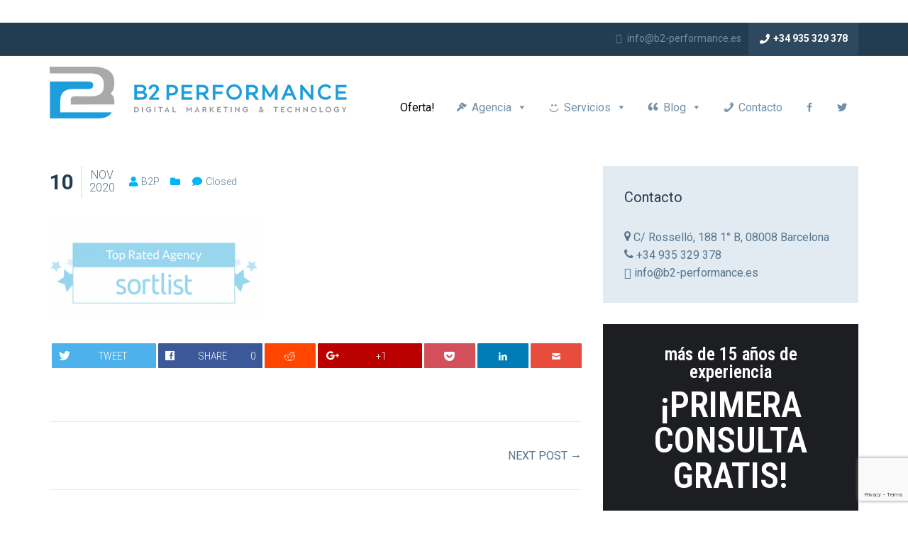

--- FILE ---
content_type: text/html; charset=utf-8
request_url: https://www.google.com/recaptcha/api2/anchor?ar=1&k=6LdYj7MZAAAAAKJy_lwDg10ibWgYXR6P-JelFmFu&co=aHR0cHM6Ly93d3cuYjItcGVyZm9ybWFuY2UuZXM6NDQz&hl=en&v=PoyoqOPhxBO7pBk68S4YbpHZ&size=invisible&anchor-ms=20000&execute-ms=30000&cb=85asit7pdyv6
body_size: 48748
content:
<!DOCTYPE HTML><html dir="ltr" lang="en"><head><meta http-equiv="Content-Type" content="text/html; charset=UTF-8">
<meta http-equiv="X-UA-Compatible" content="IE=edge">
<title>reCAPTCHA</title>
<style type="text/css">
/* cyrillic-ext */
@font-face {
  font-family: 'Roboto';
  font-style: normal;
  font-weight: 400;
  font-stretch: 100%;
  src: url(//fonts.gstatic.com/s/roboto/v48/KFO7CnqEu92Fr1ME7kSn66aGLdTylUAMa3GUBHMdazTgWw.woff2) format('woff2');
  unicode-range: U+0460-052F, U+1C80-1C8A, U+20B4, U+2DE0-2DFF, U+A640-A69F, U+FE2E-FE2F;
}
/* cyrillic */
@font-face {
  font-family: 'Roboto';
  font-style: normal;
  font-weight: 400;
  font-stretch: 100%;
  src: url(//fonts.gstatic.com/s/roboto/v48/KFO7CnqEu92Fr1ME7kSn66aGLdTylUAMa3iUBHMdazTgWw.woff2) format('woff2');
  unicode-range: U+0301, U+0400-045F, U+0490-0491, U+04B0-04B1, U+2116;
}
/* greek-ext */
@font-face {
  font-family: 'Roboto';
  font-style: normal;
  font-weight: 400;
  font-stretch: 100%;
  src: url(//fonts.gstatic.com/s/roboto/v48/KFO7CnqEu92Fr1ME7kSn66aGLdTylUAMa3CUBHMdazTgWw.woff2) format('woff2');
  unicode-range: U+1F00-1FFF;
}
/* greek */
@font-face {
  font-family: 'Roboto';
  font-style: normal;
  font-weight: 400;
  font-stretch: 100%;
  src: url(//fonts.gstatic.com/s/roboto/v48/KFO7CnqEu92Fr1ME7kSn66aGLdTylUAMa3-UBHMdazTgWw.woff2) format('woff2');
  unicode-range: U+0370-0377, U+037A-037F, U+0384-038A, U+038C, U+038E-03A1, U+03A3-03FF;
}
/* math */
@font-face {
  font-family: 'Roboto';
  font-style: normal;
  font-weight: 400;
  font-stretch: 100%;
  src: url(//fonts.gstatic.com/s/roboto/v48/KFO7CnqEu92Fr1ME7kSn66aGLdTylUAMawCUBHMdazTgWw.woff2) format('woff2');
  unicode-range: U+0302-0303, U+0305, U+0307-0308, U+0310, U+0312, U+0315, U+031A, U+0326-0327, U+032C, U+032F-0330, U+0332-0333, U+0338, U+033A, U+0346, U+034D, U+0391-03A1, U+03A3-03A9, U+03B1-03C9, U+03D1, U+03D5-03D6, U+03F0-03F1, U+03F4-03F5, U+2016-2017, U+2034-2038, U+203C, U+2040, U+2043, U+2047, U+2050, U+2057, U+205F, U+2070-2071, U+2074-208E, U+2090-209C, U+20D0-20DC, U+20E1, U+20E5-20EF, U+2100-2112, U+2114-2115, U+2117-2121, U+2123-214F, U+2190, U+2192, U+2194-21AE, U+21B0-21E5, U+21F1-21F2, U+21F4-2211, U+2213-2214, U+2216-22FF, U+2308-230B, U+2310, U+2319, U+231C-2321, U+2336-237A, U+237C, U+2395, U+239B-23B7, U+23D0, U+23DC-23E1, U+2474-2475, U+25AF, U+25B3, U+25B7, U+25BD, U+25C1, U+25CA, U+25CC, U+25FB, U+266D-266F, U+27C0-27FF, U+2900-2AFF, U+2B0E-2B11, U+2B30-2B4C, U+2BFE, U+3030, U+FF5B, U+FF5D, U+1D400-1D7FF, U+1EE00-1EEFF;
}
/* symbols */
@font-face {
  font-family: 'Roboto';
  font-style: normal;
  font-weight: 400;
  font-stretch: 100%;
  src: url(//fonts.gstatic.com/s/roboto/v48/KFO7CnqEu92Fr1ME7kSn66aGLdTylUAMaxKUBHMdazTgWw.woff2) format('woff2');
  unicode-range: U+0001-000C, U+000E-001F, U+007F-009F, U+20DD-20E0, U+20E2-20E4, U+2150-218F, U+2190, U+2192, U+2194-2199, U+21AF, U+21E6-21F0, U+21F3, U+2218-2219, U+2299, U+22C4-22C6, U+2300-243F, U+2440-244A, U+2460-24FF, U+25A0-27BF, U+2800-28FF, U+2921-2922, U+2981, U+29BF, U+29EB, U+2B00-2BFF, U+4DC0-4DFF, U+FFF9-FFFB, U+10140-1018E, U+10190-1019C, U+101A0, U+101D0-101FD, U+102E0-102FB, U+10E60-10E7E, U+1D2C0-1D2D3, U+1D2E0-1D37F, U+1F000-1F0FF, U+1F100-1F1AD, U+1F1E6-1F1FF, U+1F30D-1F30F, U+1F315, U+1F31C, U+1F31E, U+1F320-1F32C, U+1F336, U+1F378, U+1F37D, U+1F382, U+1F393-1F39F, U+1F3A7-1F3A8, U+1F3AC-1F3AF, U+1F3C2, U+1F3C4-1F3C6, U+1F3CA-1F3CE, U+1F3D4-1F3E0, U+1F3ED, U+1F3F1-1F3F3, U+1F3F5-1F3F7, U+1F408, U+1F415, U+1F41F, U+1F426, U+1F43F, U+1F441-1F442, U+1F444, U+1F446-1F449, U+1F44C-1F44E, U+1F453, U+1F46A, U+1F47D, U+1F4A3, U+1F4B0, U+1F4B3, U+1F4B9, U+1F4BB, U+1F4BF, U+1F4C8-1F4CB, U+1F4D6, U+1F4DA, U+1F4DF, U+1F4E3-1F4E6, U+1F4EA-1F4ED, U+1F4F7, U+1F4F9-1F4FB, U+1F4FD-1F4FE, U+1F503, U+1F507-1F50B, U+1F50D, U+1F512-1F513, U+1F53E-1F54A, U+1F54F-1F5FA, U+1F610, U+1F650-1F67F, U+1F687, U+1F68D, U+1F691, U+1F694, U+1F698, U+1F6AD, U+1F6B2, U+1F6B9-1F6BA, U+1F6BC, U+1F6C6-1F6CF, U+1F6D3-1F6D7, U+1F6E0-1F6EA, U+1F6F0-1F6F3, U+1F6F7-1F6FC, U+1F700-1F7FF, U+1F800-1F80B, U+1F810-1F847, U+1F850-1F859, U+1F860-1F887, U+1F890-1F8AD, U+1F8B0-1F8BB, U+1F8C0-1F8C1, U+1F900-1F90B, U+1F93B, U+1F946, U+1F984, U+1F996, U+1F9E9, U+1FA00-1FA6F, U+1FA70-1FA7C, U+1FA80-1FA89, U+1FA8F-1FAC6, U+1FACE-1FADC, U+1FADF-1FAE9, U+1FAF0-1FAF8, U+1FB00-1FBFF;
}
/* vietnamese */
@font-face {
  font-family: 'Roboto';
  font-style: normal;
  font-weight: 400;
  font-stretch: 100%;
  src: url(//fonts.gstatic.com/s/roboto/v48/KFO7CnqEu92Fr1ME7kSn66aGLdTylUAMa3OUBHMdazTgWw.woff2) format('woff2');
  unicode-range: U+0102-0103, U+0110-0111, U+0128-0129, U+0168-0169, U+01A0-01A1, U+01AF-01B0, U+0300-0301, U+0303-0304, U+0308-0309, U+0323, U+0329, U+1EA0-1EF9, U+20AB;
}
/* latin-ext */
@font-face {
  font-family: 'Roboto';
  font-style: normal;
  font-weight: 400;
  font-stretch: 100%;
  src: url(//fonts.gstatic.com/s/roboto/v48/KFO7CnqEu92Fr1ME7kSn66aGLdTylUAMa3KUBHMdazTgWw.woff2) format('woff2');
  unicode-range: U+0100-02BA, U+02BD-02C5, U+02C7-02CC, U+02CE-02D7, U+02DD-02FF, U+0304, U+0308, U+0329, U+1D00-1DBF, U+1E00-1E9F, U+1EF2-1EFF, U+2020, U+20A0-20AB, U+20AD-20C0, U+2113, U+2C60-2C7F, U+A720-A7FF;
}
/* latin */
@font-face {
  font-family: 'Roboto';
  font-style: normal;
  font-weight: 400;
  font-stretch: 100%;
  src: url(//fonts.gstatic.com/s/roboto/v48/KFO7CnqEu92Fr1ME7kSn66aGLdTylUAMa3yUBHMdazQ.woff2) format('woff2');
  unicode-range: U+0000-00FF, U+0131, U+0152-0153, U+02BB-02BC, U+02C6, U+02DA, U+02DC, U+0304, U+0308, U+0329, U+2000-206F, U+20AC, U+2122, U+2191, U+2193, U+2212, U+2215, U+FEFF, U+FFFD;
}
/* cyrillic-ext */
@font-face {
  font-family: 'Roboto';
  font-style: normal;
  font-weight: 500;
  font-stretch: 100%;
  src: url(//fonts.gstatic.com/s/roboto/v48/KFO7CnqEu92Fr1ME7kSn66aGLdTylUAMa3GUBHMdazTgWw.woff2) format('woff2');
  unicode-range: U+0460-052F, U+1C80-1C8A, U+20B4, U+2DE0-2DFF, U+A640-A69F, U+FE2E-FE2F;
}
/* cyrillic */
@font-face {
  font-family: 'Roboto';
  font-style: normal;
  font-weight: 500;
  font-stretch: 100%;
  src: url(//fonts.gstatic.com/s/roboto/v48/KFO7CnqEu92Fr1ME7kSn66aGLdTylUAMa3iUBHMdazTgWw.woff2) format('woff2');
  unicode-range: U+0301, U+0400-045F, U+0490-0491, U+04B0-04B1, U+2116;
}
/* greek-ext */
@font-face {
  font-family: 'Roboto';
  font-style: normal;
  font-weight: 500;
  font-stretch: 100%;
  src: url(//fonts.gstatic.com/s/roboto/v48/KFO7CnqEu92Fr1ME7kSn66aGLdTylUAMa3CUBHMdazTgWw.woff2) format('woff2');
  unicode-range: U+1F00-1FFF;
}
/* greek */
@font-face {
  font-family: 'Roboto';
  font-style: normal;
  font-weight: 500;
  font-stretch: 100%;
  src: url(//fonts.gstatic.com/s/roboto/v48/KFO7CnqEu92Fr1ME7kSn66aGLdTylUAMa3-UBHMdazTgWw.woff2) format('woff2');
  unicode-range: U+0370-0377, U+037A-037F, U+0384-038A, U+038C, U+038E-03A1, U+03A3-03FF;
}
/* math */
@font-face {
  font-family: 'Roboto';
  font-style: normal;
  font-weight: 500;
  font-stretch: 100%;
  src: url(//fonts.gstatic.com/s/roboto/v48/KFO7CnqEu92Fr1ME7kSn66aGLdTylUAMawCUBHMdazTgWw.woff2) format('woff2');
  unicode-range: U+0302-0303, U+0305, U+0307-0308, U+0310, U+0312, U+0315, U+031A, U+0326-0327, U+032C, U+032F-0330, U+0332-0333, U+0338, U+033A, U+0346, U+034D, U+0391-03A1, U+03A3-03A9, U+03B1-03C9, U+03D1, U+03D5-03D6, U+03F0-03F1, U+03F4-03F5, U+2016-2017, U+2034-2038, U+203C, U+2040, U+2043, U+2047, U+2050, U+2057, U+205F, U+2070-2071, U+2074-208E, U+2090-209C, U+20D0-20DC, U+20E1, U+20E5-20EF, U+2100-2112, U+2114-2115, U+2117-2121, U+2123-214F, U+2190, U+2192, U+2194-21AE, U+21B0-21E5, U+21F1-21F2, U+21F4-2211, U+2213-2214, U+2216-22FF, U+2308-230B, U+2310, U+2319, U+231C-2321, U+2336-237A, U+237C, U+2395, U+239B-23B7, U+23D0, U+23DC-23E1, U+2474-2475, U+25AF, U+25B3, U+25B7, U+25BD, U+25C1, U+25CA, U+25CC, U+25FB, U+266D-266F, U+27C0-27FF, U+2900-2AFF, U+2B0E-2B11, U+2B30-2B4C, U+2BFE, U+3030, U+FF5B, U+FF5D, U+1D400-1D7FF, U+1EE00-1EEFF;
}
/* symbols */
@font-face {
  font-family: 'Roboto';
  font-style: normal;
  font-weight: 500;
  font-stretch: 100%;
  src: url(//fonts.gstatic.com/s/roboto/v48/KFO7CnqEu92Fr1ME7kSn66aGLdTylUAMaxKUBHMdazTgWw.woff2) format('woff2');
  unicode-range: U+0001-000C, U+000E-001F, U+007F-009F, U+20DD-20E0, U+20E2-20E4, U+2150-218F, U+2190, U+2192, U+2194-2199, U+21AF, U+21E6-21F0, U+21F3, U+2218-2219, U+2299, U+22C4-22C6, U+2300-243F, U+2440-244A, U+2460-24FF, U+25A0-27BF, U+2800-28FF, U+2921-2922, U+2981, U+29BF, U+29EB, U+2B00-2BFF, U+4DC0-4DFF, U+FFF9-FFFB, U+10140-1018E, U+10190-1019C, U+101A0, U+101D0-101FD, U+102E0-102FB, U+10E60-10E7E, U+1D2C0-1D2D3, U+1D2E0-1D37F, U+1F000-1F0FF, U+1F100-1F1AD, U+1F1E6-1F1FF, U+1F30D-1F30F, U+1F315, U+1F31C, U+1F31E, U+1F320-1F32C, U+1F336, U+1F378, U+1F37D, U+1F382, U+1F393-1F39F, U+1F3A7-1F3A8, U+1F3AC-1F3AF, U+1F3C2, U+1F3C4-1F3C6, U+1F3CA-1F3CE, U+1F3D4-1F3E0, U+1F3ED, U+1F3F1-1F3F3, U+1F3F5-1F3F7, U+1F408, U+1F415, U+1F41F, U+1F426, U+1F43F, U+1F441-1F442, U+1F444, U+1F446-1F449, U+1F44C-1F44E, U+1F453, U+1F46A, U+1F47D, U+1F4A3, U+1F4B0, U+1F4B3, U+1F4B9, U+1F4BB, U+1F4BF, U+1F4C8-1F4CB, U+1F4D6, U+1F4DA, U+1F4DF, U+1F4E3-1F4E6, U+1F4EA-1F4ED, U+1F4F7, U+1F4F9-1F4FB, U+1F4FD-1F4FE, U+1F503, U+1F507-1F50B, U+1F50D, U+1F512-1F513, U+1F53E-1F54A, U+1F54F-1F5FA, U+1F610, U+1F650-1F67F, U+1F687, U+1F68D, U+1F691, U+1F694, U+1F698, U+1F6AD, U+1F6B2, U+1F6B9-1F6BA, U+1F6BC, U+1F6C6-1F6CF, U+1F6D3-1F6D7, U+1F6E0-1F6EA, U+1F6F0-1F6F3, U+1F6F7-1F6FC, U+1F700-1F7FF, U+1F800-1F80B, U+1F810-1F847, U+1F850-1F859, U+1F860-1F887, U+1F890-1F8AD, U+1F8B0-1F8BB, U+1F8C0-1F8C1, U+1F900-1F90B, U+1F93B, U+1F946, U+1F984, U+1F996, U+1F9E9, U+1FA00-1FA6F, U+1FA70-1FA7C, U+1FA80-1FA89, U+1FA8F-1FAC6, U+1FACE-1FADC, U+1FADF-1FAE9, U+1FAF0-1FAF8, U+1FB00-1FBFF;
}
/* vietnamese */
@font-face {
  font-family: 'Roboto';
  font-style: normal;
  font-weight: 500;
  font-stretch: 100%;
  src: url(//fonts.gstatic.com/s/roboto/v48/KFO7CnqEu92Fr1ME7kSn66aGLdTylUAMa3OUBHMdazTgWw.woff2) format('woff2');
  unicode-range: U+0102-0103, U+0110-0111, U+0128-0129, U+0168-0169, U+01A0-01A1, U+01AF-01B0, U+0300-0301, U+0303-0304, U+0308-0309, U+0323, U+0329, U+1EA0-1EF9, U+20AB;
}
/* latin-ext */
@font-face {
  font-family: 'Roboto';
  font-style: normal;
  font-weight: 500;
  font-stretch: 100%;
  src: url(//fonts.gstatic.com/s/roboto/v48/KFO7CnqEu92Fr1ME7kSn66aGLdTylUAMa3KUBHMdazTgWw.woff2) format('woff2');
  unicode-range: U+0100-02BA, U+02BD-02C5, U+02C7-02CC, U+02CE-02D7, U+02DD-02FF, U+0304, U+0308, U+0329, U+1D00-1DBF, U+1E00-1E9F, U+1EF2-1EFF, U+2020, U+20A0-20AB, U+20AD-20C0, U+2113, U+2C60-2C7F, U+A720-A7FF;
}
/* latin */
@font-face {
  font-family: 'Roboto';
  font-style: normal;
  font-weight: 500;
  font-stretch: 100%;
  src: url(//fonts.gstatic.com/s/roboto/v48/KFO7CnqEu92Fr1ME7kSn66aGLdTylUAMa3yUBHMdazQ.woff2) format('woff2');
  unicode-range: U+0000-00FF, U+0131, U+0152-0153, U+02BB-02BC, U+02C6, U+02DA, U+02DC, U+0304, U+0308, U+0329, U+2000-206F, U+20AC, U+2122, U+2191, U+2193, U+2212, U+2215, U+FEFF, U+FFFD;
}
/* cyrillic-ext */
@font-face {
  font-family: 'Roboto';
  font-style: normal;
  font-weight: 900;
  font-stretch: 100%;
  src: url(//fonts.gstatic.com/s/roboto/v48/KFO7CnqEu92Fr1ME7kSn66aGLdTylUAMa3GUBHMdazTgWw.woff2) format('woff2');
  unicode-range: U+0460-052F, U+1C80-1C8A, U+20B4, U+2DE0-2DFF, U+A640-A69F, U+FE2E-FE2F;
}
/* cyrillic */
@font-face {
  font-family: 'Roboto';
  font-style: normal;
  font-weight: 900;
  font-stretch: 100%;
  src: url(//fonts.gstatic.com/s/roboto/v48/KFO7CnqEu92Fr1ME7kSn66aGLdTylUAMa3iUBHMdazTgWw.woff2) format('woff2');
  unicode-range: U+0301, U+0400-045F, U+0490-0491, U+04B0-04B1, U+2116;
}
/* greek-ext */
@font-face {
  font-family: 'Roboto';
  font-style: normal;
  font-weight: 900;
  font-stretch: 100%;
  src: url(//fonts.gstatic.com/s/roboto/v48/KFO7CnqEu92Fr1ME7kSn66aGLdTylUAMa3CUBHMdazTgWw.woff2) format('woff2');
  unicode-range: U+1F00-1FFF;
}
/* greek */
@font-face {
  font-family: 'Roboto';
  font-style: normal;
  font-weight: 900;
  font-stretch: 100%;
  src: url(//fonts.gstatic.com/s/roboto/v48/KFO7CnqEu92Fr1ME7kSn66aGLdTylUAMa3-UBHMdazTgWw.woff2) format('woff2');
  unicode-range: U+0370-0377, U+037A-037F, U+0384-038A, U+038C, U+038E-03A1, U+03A3-03FF;
}
/* math */
@font-face {
  font-family: 'Roboto';
  font-style: normal;
  font-weight: 900;
  font-stretch: 100%;
  src: url(//fonts.gstatic.com/s/roboto/v48/KFO7CnqEu92Fr1ME7kSn66aGLdTylUAMawCUBHMdazTgWw.woff2) format('woff2');
  unicode-range: U+0302-0303, U+0305, U+0307-0308, U+0310, U+0312, U+0315, U+031A, U+0326-0327, U+032C, U+032F-0330, U+0332-0333, U+0338, U+033A, U+0346, U+034D, U+0391-03A1, U+03A3-03A9, U+03B1-03C9, U+03D1, U+03D5-03D6, U+03F0-03F1, U+03F4-03F5, U+2016-2017, U+2034-2038, U+203C, U+2040, U+2043, U+2047, U+2050, U+2057, U+205F, U+2070-2071, U+2074-208E, U+2090-209C, U+20D0-20DC, U+20E1, U+20E5-20EF, U+2100-2112, U+2114-2115, U+2117-2121, U+2123-214F, U+2190, U+2192, U+2194-21AE, U+21B0-21E5, U+21F1-21F2, U+21F4-2211, U+2213-2214, U+2216-22FF, U+2308-230B, U+2310, U+2319, U+231C-2321, U+2336-237A, U+237C, U+2395, U+239B-23B7, U+23D0, U+23DC-23E1, U+2474-2475, U+25AF, U+25B3, U+25B7, U+25BD, U+25C1, U+25CA, U+25CC, U+25FB, U+266D-266F, U+27C0-27FF, U+2900-2AFF, U+2B0E-2B11, U+2B30-2B4C, U+2BFE, U+3030, U+FF5B, U+FF5D, U+1D400-1D7FF, U+1EE00-1EEFF;
}
/* symbols */
@font-face {
  font-family: 'Roboto';
  font-style: normal;
  font-weight: 900;
  font-stretch: 100%;
  src: url(//fonts.gstatic.com/s/roboto/v48/KFO7CnqEu92Fr1ME7kSn66aGLdTylUAMaxKUBHMdazTgWw.woff2) format('woff2');
  unicode-range: U+0001-000C, U+000E-001F, U+007F-009F, U+20DD-20E0, U+20E2-20E4, U+2150-218F, U+2190, U+2192, U+2194-2199, U+21AF, U+21E6-21F0, U+21F3, U+2218-2219, U+2299, U+22C4-22C6, U+2300-243F, U+2440-244A, U+2460-24FF, U+25A0-27BF, U+2800-28FF, U+2921-2922, U+2981, U+29BF, U+29EB, U+2B00-2BFF, U+4DC0-4DFF, U+FFF9-FFFB, U+10140-1018E, U+10190-1019C, U+101A0, U+101D0-101FD, U+102E0-102FB, U+10E60-10E7E, U+1D2C0-1D2D3, U+1D2E0-1D37F, U+1F000-1F0FF, U+1F100-1F1AD, U+1F1E6-1F1FF, U+1F30D-1F30F, U+1F315, U+1F31C, U+1F31E, U+1F320-1F32C, U+1F336, U+1F378, U+1F37D, U+1F382, U+1F393-1F39F, U+1F3A7-1F3A8, U+1F3AC-1F3AF, U+1F3C2, U+1F3C4-1F3C6, U+1F3CA-1F3CE, U+1F3D4-1F3E0, U+1F3ED, U+1F3F1-1F3F3, U+1F3F5-1F3F7, U+1F408, U+1F415, U+1F41F, U+1F426, U+1F43F, U+1F441-1F442, U+1F444, U+1F446-1F449, U+1F44C-1F44E, U+1F453, U+1F46A, U+1F47D, U+1F4A3, U+1F4B0, U+1F4B3, U+1F4B9, U+1F4BB, U+1F4BF, U+1F4C8-1F4CB, U+1F4D6, U+1F4DA, U+1F4DF, U+1F4E3-1F4E6, U+1F4EA-1F4ED, U+1F4F7, U+1F4F9-1F4FB, U+1F4FD-1F4FE, U+1F503, U+1F507-1F50B, U+1F50D, U+1F512-1F513, U+1F53E-1F54A, U+1F54F-1F5FA, U+1F610, U+1F650-1F67F, U+1F687, U+1F68D, U+1F691, U+1F694, U+1F698, U+1F6AD, U+1F6B2, U+1F6B9-1F6BA, U+1F6BC, U+1F6C6-1F6CF, U+1F6D3-1F6D7, U+1F6E0-1F6EA, U+1F6F0-1F6F3, U+1F6F7-1F6FC, U+1F700-1F7FF, U+1F800-1F80B, U+1F810-1F847, U+1F850-1F859, U+1F860-1F887, U+1F890-1F8AD, U+1F8B0-1F8BB, U+1F8C0-1F8C1, U+1F900-1F90B, U+1F93B, U+1F946, U+1F984, U+1F996, U+1F9E9, U+1FA00-1FA6F, U+1FA70-1FA7C, U+1FA80-1FA89, U+1FA8F-1FAC6, U+1FACE-1FADC, U+1FADF-1FAE9, U+1FAF0-1FAF8, U+1FB00-1FBFF;
}
/* vietnamese */
@font-face {
  font-family: 'Roboto';
  font-style: normal;
  font-weight: 900;
  font-stretch: 100%;
  src: url(//fonts.gstatic.com/s/roboto/v48/KFO7CnqEu92Fr1ME7kSn66aGLdTylUAMa3OUBHMdazTgWw.woff2) format('woff2');
  unicode-range: U+0102-0103, U+0110-0111, U+0128-0129, U+0168-0169, U+01A0-01A1, U+01AF-01B0, U+0300-0301, U+0303-0304, U+0308-0309, U+0323, U+0329, U+1EA0-1EF9, U+20AB;
}
/* latin-ext */
@font-face {
  font-family: 'Roboto';
  font-style: normal;
  font-weight: 900;
  font-stretch: 100%;
  src: url(//fonts.gstatic.com/s/roboto/v48/KFO7CnqEu92Fr1ME7kSn66aGLdTylUAMa3KUBHMdazTgWw.woff2) format('woff2');
  unicode-range: U+0100-02BA, U+02BD-02C5, U+02C7-02CC, U+02CE-02D7, U+02DD-02FF, U+0304, U+0308, U+0329, U+1D00-1DBF, U+1E00-1E9F, U+1EF2-1EFF, U+2020, U+20A0-20AB, U+20AD-20C0, U+2113, U+2C60-2C7F, U+A720-A7FF;
}
/* latin */
@font-face {
  font-family: 'Roboto';
  font-style: normal;
  font-weight: 900;
  font-stretch: 100%;
  src: url(//fonts.gstatic.com/s/roboto/v48/KFO7CnqEu92Fr1ME7kSn66aGLdTylUAMa3yUBHMdazQ.woff2) format('woff2');
  unicode-range: U+0000-00FF, U+0131, U+0152-0153, U+02BB-02BC, U+02C6, U+02DA, U+02DC, U+0304, U+0308, U+0329, U+2000-206F, U+20AC, U+2122, U+2191, U+2193, U+2212, U+2215, U+FEFF, U+FFFD;
}

</style>
<link rel="stylesheet" type="text/css" href="https://www.gstatic.com/recaptcha/releases/PoyoqOPhxBO7pBk68S4YbpHZ/styles__ltr.css">
<script nonce="GGi7GKu9nbDkYGy3f8o04A" type="text/javascript">window['__recaptcha_api'] = 'https://www.google.com/recaptcha/api2/';</script>
<script type="text/javascript" src="https://www.gstatic.com/recaptcha/releases/PoyoqOPhxBO7pBk68S4YbpHZ/recaptcha__en.js" nonce="GGi7GKu9nbDkYGy3f8o04A">
      
    </script></head>
<body><div id="rc-anchor-alert" class="rc-anchor-alert"></div>
<input type="hidden" id="recaptcha-token" value="[base64]">
<script type="text/javascript" nonce="GGi7GKu9nbDkYGy3f8o04A">
      recaptcha.anchor.Main.init("[\x22ainput\x22,[\x22bgdata\x22,\x22\x22,\[base64]/[base64]/[base64]/[base64]/[base64]/[base64]/KGcoTywyNTMsTy5PKSxVRyhPLEMpKTpnKE8sMjUzLEMpLE8pKSxsKSksTykpfSxieT1mdW5jdGlvbihDLE8sdSxsKXtmb3IobD0odT1SKEMpLDApO08+MDtPLS0pbD1sPDw4fFooQyk7ZyhDLHUsbCl9LFVHPWZ1bmN0aW9uKEMsTyl7Qy5pLmxlbmd0aD4xMDQ/[base64]/[base64]/[base64]/[base64]/[base64]/[base64]/[base64]\\u003d\x22,\[base64]\\u003d\x22,\x22HibDgkjDlnLDqkxCwr1Hw7k9QcKUw6wrwqpBIiNyw7XCpj3DuEU/w6h3ZDnCk8K7ciIhwokyW8OfdsO+wo3DlcK5Z01BwrEBwq0EM8OZw4IWHMKhw4teUMKRwp1+d8OWwowdL8KyB8OqPsK5G8OjZ8OyMRTCgMKsw690wr/DpDPCqWPChsKswr4tZVkUPUfCk8O1wpDDiAzCrMKDfMKQOiscSsK0wqdAEMOZwrkYTMOSwotfW8OsNMOqw4Y3CcKJCcONwpfCmX5Sw6wYX1bDqVPCm8KOwpvDkmYIOCjDscObwoA9w4XCp8OHw6jDq1nCmAs9Fm08D8Ogwo5raMOhw6fClsKIbMKhDcKowpQzwp/DgX7CgcK3eH4/GAbDisKXF8OIwpnDl8KSZC/CnQXDsUxGw7LChsOUw7YXwrPCqVTDq3LDkg9ZR0QmE8KeacOfVsOnw4cewrEJEwrDrGcUw71vB3zDoMO9wpRjRsK3wocpWVtGwqNVw4Y6cMOGfRjDtlUsfMOEBBAZV8Kawqgcw6HDqMOCWxTDixzDkS/ClcO5Mw7ChMOuw6vDnG/CnsOjwqLDsQtYw43CvMOmMRVywqI8w5gBHR/DsExLMcOTwoJ8wp/DtQV1woNgU8ORQMKnwpLCkcKRwrPCqWsswo57wrvCgMOFwqbDrW7DpMOMCMKlwoLCsTJCGWciHgXCo8K1wolgw5BEwqEYIsKdLMKNwrLDuAXCsTwRw7xqL3/DqcKowrtceHpdPcKFwrEGZ8OXfV99w7AjwpNhCwTCvsORw4/ChsO0KQxgw77DkcKOwrXDoRLDnFPDm2/CscOGw7REw6wEw4XDoRjCoyIdwr8PeDDDmMK/PQDDsMKMGAPCv8OsesKAWR/DmsKww7HCp20nI8OEw6LCvw8Jw5lFwqjDvQ8lw4oRSD14ecONwo1Tw6Q6w6k7KHNPw68KwppcRFcyM8Okw6LDmn5Ow7p6SRgtVmvDrMKiw61Ka8OSKcOrIcOsNcKiwqHCqQ4zw5nCucKFKsKTw55nFMOzWiBMAHRIwrpkwo9wJMOrGljDqwwuOsO7wr/DncKnw7wvCwTDh8O/a0xTJ8KrwoDCrsKnw6HDgMOYwoXDncOfw6XClWx9ccK5wrAfZSwow5jDkA7DmMOZw4nDssOfWMOUwqzCvsK9wp/[base64]/CksOCwpvCnGxvwr1mKXrDt8K9w5TCv8KUZRcIAzECwrkZcMKTwoNJC8ONwrrDoMOGwqLDiMKLw6QQw5vDkMOFw4lQwp1fwojCpyAgZ8KKS3RAw73DiMOZwrZ0w6p5w6DDjxY0TcKbBsOSC0oKHHJeElMkeE/Cli/[base64]/DgMOewr85w50+w74dwp/Dt8KHbcOADcKswq4nw7rCvHzCvMKCMlxOE8K9K8K1DWJydz7CssOIW8O/[base64]/DlWZ3wr7Cg3HCm8Kgw4rDjsOCwpzDi8K6fMOMOsKIX8OFwqV+wpduw7dzw4/Ck8ORw6N3fMKOZUPCuDjCtCXDt8KBwrvCh3PDusKNLzs0WATCuz3DrsOhHMO8Y3/CusO6K3UtGMO+bkTCsMK/E8Ozw5NtWT81w5vDp8KHwq3DnC4UwrzDhMK+GcKdCcOJcDfDnG1BYQjDq0PClS/DmwY/wrZGH8ODw7NLJ8O2QcKOAsOGwrxCDiPDmcKxw6puFsO0wq5mwqvCnDh9w73Dox97U1ZxNCjCisKSw4B7worDiMOdw5Buw6/DlGYVwoUAdMKrScOgS8KpwrTCqsKqITbCoUUfwrQhwoQ9wrwmw6t2GcOlw5HCsRQiNMOtL1/Dn8KlAkbDnWBNeEjDnQ3DlWrDocK2wrpOwpJ0IQ/DmRsYwojCkcKww5lHXsOlW0HDsBXDkcOfw6o6SsOjw4lce8OKwofCksKgw4fDvsKbwr5+w6EAYsO8wqIkwobCiBVmEcO7w7/CvRhUwo/Dg8OFEgFsw7BawpXCm8KUwrk6DcKOw6k+worDocO0CsK2JMOdw7s7OzLCk8Odw4BgDjXDj0fCvg8ow6jClH4swr/ClcOFJcKnJRknwqjDisKBAWXDjcKOIHvDjWXDtC7Cs34jUMKNRsKEfsOBwpRjwrNKw6HDssKJwqDDohHCgcOWw6Ucw7nDqQLDkk5XaCY6QRLCp8KvwroDP8OHwo53wr4pwoMbLsK+w6/Ch8K0fTJsAMOJwpRYw5nCgiZZE8OIWTzClMKmLMOxd8O2w5YSw6tMdsKGDcK9AsKWwp3DjMKnwpTCiMOAKh/CtMOCwqMjw7zDt192woFSwpjCvi8Awr3Cj1xVwrrDsMKdKQIEMsKPw6QzF33DjQrDrMKXwqdgw4vCmljCtsKhw68JfAwSwr8ew7rCq8K/WsKqwqjDrcKjwqEAw6DDn8OBwp0/dMO/wpg3w6XCsS8xPxYew57Dsnl9w7DCisKacMOHwolmL8OVaMODwo0BwqXCpcK4wqzDij7DjAXDtizDsQ/ChsOOSEnDq8O3woVhfVrDjRfCmGjDoRzDoSA9woTClsK+CF41w4sCw7fDlsKJwr99F8Kve8Oaw4oEwqN6XMKmw4PClcO2w5BvU8OZYizCnh/DjsKaW3XDgmlmXMOdwoEnw4TCtMKKOyvChCwmOMKTGcK6FB03w7AxQsOvOcOSUcOUwqFswoZiSMORwpY+JQ4rwrh2TMKhwqtJw6Jmw7/CpVxKIsOLwoAiw6ESw6DCiMOwwo3CnMO/[base64]/DG3DsSrCk8O+w6bCicKXw5zDm3rCgcKtwrltacOgUsORUyU0w5VmwodHamFuA8OvBWTCpC/CrMKqFRDDkGzDt0IJTsO4wpHCiMKEw4VFw7pMw4xSRMKzVsK2csO9w5IQVsK1wqA9CSbCoMK7ZMK1wqrDg8ODLcK/[base64]/DhMKMw6/CmMOkw7ooFMOibDvCujo3wqdjw6kXNcKQMntwOjXDq8KOFwFXLjt/wqhdw5zCpTvDgX9jwqwlCsOSRcK1wqBOVMKAIWcYwqfCvcKudsOLw7/DpWJDDsKGw7XCtMOvXy7DncOCXsOew4bDr8K1JMORecOfworDok8qw6Qlwp3DoEpsVsKSaSl1w7LCugjCgsOHZsOeSMOhw5PCvcOeScKowqPDr8OowpNuRUMTwoXCk8K2w6toZ8OWbMOmwphYYcOow6J/w4zCgsOEf8O4w5/DqMK8LH/DsgHDusKXw5DCvcK3NU5TK8OMWMOqw7UUw5EDVmEcPGl5wpzChQjCvcKjI1LDjw7DnhAqDlDCpwwTBsK0WsO3JkDCjFPDocKGwqUhwoEVIjjCk8Kxw4YzI2XDthDCryl/KsKgwobDkwRpwqTCnsOOJwMuwprCscOqUFTCo3Y4w4Jee8KsV8Kcw5XDgQfDscKrw7rDv8K8wr0sVcOOwo/ChTI3w5zDi8OTVwHCpj4zMCPCul7DmsOew5tOMDTDqjLDqsOPwrQcwp3CllLDvCMkwr/ChAjCo8OgJ0QoBmPCsRPDucOew6TCtcOoXSvCoFnDq8K/Q8O/w4bCgwVHw4EVCMKGRCFJW8O7w70LwrbDi0FYVcKKGkhdw4XDqsK6wp7DtcK1w4TClcKiw7EkOMOlwo5/wp7CrsKKXGtLw5jCgMKzwqbCusKgb8ONw7EeCgh/w6A3wpVPBkpAw7opJ8KnwrU/[base64]/DkMKqBMOuw7nDvMOcw4jDmWbDsw5Ew71VKMKCwpDCjcKMY8Kdw4jDnsOyATJmw6LDvMO/IsKFU8KuwrouScOHGMONw59mVcOFf2t0w4XCksOJNmxBAcKWw5fDvDAICjTDgMKORMKRSipRfnTDrMO0HAccPUgtJ8OgRl3CmsK/S8K1KcO1wobCqsO4Ui3Cqn1Mw7DDgcO2wrXCgcO0Qw3Cp2DDvMKZwpRbVFjDl8O0wqnDnsKSWcKvwoYqT0jDu2ZIPxfDmcOuOjDDhVLDvipbwotzdR/[base64]/DjAHCtsKbasK7w5jCiUtew4VmQsOVw4pVC27CpldfVcOjwr3DjcO/w7PCgylywoMdKyzDphTDqmnDmMOIegIzw6bCjcOGw4rDjsKgwr7CrMOFAS7CosKtwpvDmmkUw7/CqXLDlMOgWcKAwrnCkMKIJjbDvW3CgMK4KMKcwqfCvHhWw5PCpcOkw4l2B8KTRGXDqcKjMHwow7DDkB4bXMOowodwWMKYw4BswpYRw7Q8wrECdcKvw6PCmcKQwqjCgcO/L1zDpmnDnVTCr0tOwrXCvwglZ8K6w4FPS8KfMAYKKThpKsOywo/[base64]/RkcjBTDChMOlwo54w5LClcOaw6nCscKuw73CqjbCqxk9HCRqw77Co8OMCDLDncOxwpRjwoLDjMOawo7ClsOkw63CvMO0w7fCnMKOE8OLYsK1wo7CsWJ7w7PCkzQxecOKFwI+TMOMw4Fcw4pnw4nDvcO5IHl9w7UKVcOXw7Z6w5jCtDjCoX/DtmAcwo/Cl0gtw6dPKWfCsFDDtsO5GsKYWjA3JMKXQ8Ovbn3DljfDusKrfErCrsOew73Dvn4SBcO5NsOlw7ItJMONw4vCrk4ow5zDh8ONeh/[base64]/DkvCpcKrwopOY1TDkR/CrMK5YRR6w6JJw6VNw6tEw4bCg8OYRsOXw6zDp8OgfSgSwr8Mw7M1KcOWVnlpw41lw6bDpsKTTl1lcsOLw6zCosKawovChDx6JMO+CsOaABo/[base64]/[base64]/DgA3DrMKlwq94w5s2KMKOO8K8S8KIFAHDp2jCvMOaOXxhw40nwotbw4bDvFEHPXkhTcKow7ZpfjHCmsKZWsKkKcKnw5Bcw7bDvSzCilzCuivDmMK7IMKGGG8/GTFnaMKRDsObIsO8IWEiw4HCtC3DmsOXWcKrwpzCu8OswoR9ScKgwpvCnC7Cs8Knwo/[base64]/CtBHDnFR9wonCrk3DpzPDmsK2w4IZw5wmFXxPGMOow6jDlzklwqHCjCxIwp7CvW0nwoETw65xw7kjworCpMOHAMK5wrhyXF14w6bDqXrCvsKRTi5BwpHCiTE3B8KifiYmRw96PsObwpbDoMKOccKkwpvDghXDoy7DvS4lw7rDrH/DqS/CusOyOkY1wqDDnBvDl37CpcKtVDQ4ecKvwqxYIw3DsMKYw5fCnsKfa8OAwrYPTRgUZirCggLCksO/EMKNUl/Cs2lORMKEwpJhw6p6wozChsOFwq/CisK3BcOXQBbDpsOFwojCrm9mwq9oR8Kqw7hyWcO7NQzCqlTCunQqDcKhRHPDqsKqw6jChDXDpxfCk8KvRlxNwr/CthnCrgXChD1wLMKsYMOaJV/DpcKowrbDo8K5YxTDgnBwLcKWN8KQwqchw7rDmcOPb8Kkw6rDgnDCnh3CkjItasK+RXAzw5XChzFxTMO5wprCjHLDqyQ/wq1uwqhnCUvCs3fDh0vDvCfDsVzDqRXCqsOywoYLw7sDw4HCiGhswpt1woPCuETCo8OEw7DDm8OKYcO2wpNkCBwuwr/CkcOWw4caw5zCrcK0MirDvSvDqkvChMOLN8OCw4pww7V7wrp+w4s0wp4ww7PDucKza8OhwpPDmsKKaMK6T8O5DMKZC8OJw7PCiXAxw6czwp58wp7DtH/CpW3ClxbDrkXDsyzCvTYqU0ENwprChFXDvMKMC3QyMgLCq8KAYT/[base64]/HMO3U3B7XgMiw5tFwovDqD0pcMOfMcKsLcOuw5zCgsOOCCjCjcO0M8KYBsKvwpk/w599w7bCmMKgw6sVwq7Dv8KTwrkDwpzDsVXCkgcAwr0SwrFZw4fDlypAZsKOw4TDqMKsbFcSZMKdw7Ukw5bDnFFnw6fDosO2w6XCgcKLwoLDuMK9ScKmw79nwr4Nw75uw6/CqmtJw5DCgVnDuELDjUhyc8Oxw45zw5IKUsOgwojDjsOGSgnCvHxzWzTDqcO5I8KEwpbDiz7CoXEsV8KKw5lDw5x/[base64]/esK4w6LDnn8SHz0ZecOrc1VzE8OuH8OWBF1two/CrcOnXMK5VFwiwrbDn0gQwq83KMKRwrjCjl0owr4kAcKJw5nDvMOZw47CrsKUC8KgfSJESw/DhcOvw6g2wppvCn8Gw73DtlDDlMKtw43CjMOFwrzCm8Oqwq4JRcKjCQHDpg7DlMKEwrZeNsO8EFTDtXTDj8OZw57CicKIcxbDlMK/DRzDvS1NScKTwp3DgcOXwokIPWcIT1XCosOfw78gT8KgAlfDlcO4MmDCrsKqw51IaMOaQcKWdcOdEMK/[base64]/CssKOw7dvKmLCtk3DrcKmNMKBwrLDqGU6esKWwrXDscK3B2onwp/ChMOKQ8OHwqrCjj3Dgn0gUsKAwpnDksOrWMK6w4ROw5c8P3HCtMKEFwRuBkfCkEbDssK1w5DDlsOjw6/DrsOmYsODw7bDsDTCnVPDp0YTw7fDnMO4WsOmP8K+Px4zwrEBw7csLQTCn0tYw5jDlwvCmUsrwoHDqQfCvAddw6HDrEsHw7IKw4DDlBDCvBgyw5nClmxQM3F/[base64]/CvMKsw4vDh8Kmw4lOwo7DjMOdanoSEsKgw73DpMOOw48tGmoyw6FWHFzCswDDj8OWw4rCg8KbTcKDYjLDhiUtwqk2w6EEwovCkWbDlcOxfG7DtEPDp8K1wozDpQXDvEbCqMO1w79PGw/CqUsjw6t0w71VwoZZKsOKUiEPwrvCr8OKw4nDrz3CgCTCnGDCh0LCqhlze8OwHH9iBcKGwqzDoX0kwr3CpD7CtsKsDsKBdV3DhMKHw6XCpQfDixw8w7zCsgYpZ1RLwr14TsOxPsKfw4zCgWzCrWbCrcKPdMK8ESJ+EgQuw4/CucKHw6DCjRtcWSTDuwE8KsOeKSxtJETDulLDlH0XwrgEwptzbcKzwr9gw4QhwqkkVMOKTisdPQjCmXzCvzB3cyM5ZSrDpcK1w6cUw4HDjsKKw7tpwrHCjMK7GS1aw7/ClSTCq1ZoUcObXsKuwp3CosKgwo3CscOxdXXDgsOxS3LDp296VjVewo8rw5cJw6nCjsO5wpjDpMKXw5YyTB7CqxtXw6HCrsKkVhhtw4l3w5Zxw53CuMKjw4TDssO6YxtFwpwgwroGRUjCvsK9w4ozwqciwpt/[base64]/[base64]/DpMOaZXUrTR5KLjrChMOyGMOEwoN5EcKfw65FHDjCkh/CsjTCo1LCtcOwfBrDpcOYNcOFw6dga8KLJzXClMKTMz0Xa8KgNwBtw5NQdMK1Uw7ChcOfwoTClkBrdcK3f00hw6Q3wqrCj8OELMKNW8OZw4xbwo/DpsK3w47Dl1szIsOYwqVOwr/[base64]/[base64]/DssKpwrd0w6zCo1dUwqjDgmUgw4PDiWQRMsKWb8KlOsOcwrRyw7XDmMOzMWTCjTnDkCnCm1LDqB/[base64]/CgkVZS8KTLcKkwoduwoDCoMO6w7wqRTl9w5HCu19VJVnCmzoHTcKfw71iw4zCpRhSw7zCvhHDs8KPwp/DpcKTwo7CtsOuwq4XccO6JALDrMOiOMKyZ8Kgwpoaw6jDsHEuwqbDo15cw6bCm1hSfyLDlmTDqcKlwqXDqcO5w7llHDN6wrDCpcKbRsKLw4JYwpfDq8O2w6fDn8KGGsOew4DCu2kiw6sGckkVw6ExH8O2aToXw5MYwr/DtEclw7TDl8KwODw7fAbDlxvCv8O4w7/[base64]/ClMKDwr3CvcKcQFLCvEPCgMOUfsKbB8KLw5XDhMK9MlpAwpXCkMKNAsK/EzXDhmbCp8KMw7kPPEXDuCvClMKiw5jDs0IObsOtw79fw6F0wphQfEEWfyAEw4vCqUUsHMOWwqhTwpU7wq7CmsKrwo7ComkawrowwrdjQndzwpx8wpQuwqPDszRPw7rCqsOXw7B/[base64]/[base64]/CoADDk33Cp8KpJsKbw7rCq8OucMOXXn/[base64]/[base64]/LsOZw4PCqHjDn8OrYgIxwofDrxtyFcOCLR3DrcKfw4RmwpdXwrDDlgRpw4XDl8OSw5DDn0NtwpfDj8O/B1BDwobCpsKfXsKHwoZIc1R/w4ALwr3Du3YKwpPCnQBce2DDhC7ChDzDmsKLGsKswrw5dmLCpSvDtwvCgjPDj2MUwpJIwohrw5fCrgrDtDXDqsOjT3vDkUbDncK0fMKnZxQJDHDDhCopw4/ChcOnw4bCgMOow6fDoBfCvjHDhErDkGTDl8KGZMOBw4l3woNPT01Nwq3ClkFJw4ksJGQ/[base64]/DlsOQV8O0w5bCrkozE3IAIHw3JwEywrnDk2NcNcO6wpTDpMKVw4vDqMKKOMOAwqPDlMKxw5jDtzU9bsOxS1vClsKKw6lTw5LDlMOOY8KOezPCgDzCulEww6XClcK5wqNDJUd5NMOLAA/[base64]/CkXXDkS4uI8KaSANdL8KOEcK/wqPDv8KFN2sFw73DgMKRwo4cw6LDoMKlTkTDg8KFcSfDp2Ygwr8YRcKtJnVMw6Qrwq4EwrPDgD7ChRQsw5vDmsKvw4xqZcOewp/DtsKFwqLDtH/Ckw9vfy3CocOeVg8Zwqt7wq4Bw6rCuBUAI8KbEScHPAXDu8KNwrTDizZXwpkhcHU+D2dRwoAOIAoUw45Rw54ScTF7wpXDucO/wqjCvMKhw5ZbBsOgw7jCgcKzOA3Dv1fCrcOiIMOgcMOjw6nDjcKYeABgTlfCs3o4C8OsWcKtbSQFXm1UwpZywqHCr8KeOzoXO8KdwrHDmMOoA8OWwrrCm8KnNEbDgkdBw4IaKQ1qw553wqfDgcKoDsKicDwLdsK/wrpGfFV9WmzCn8Oow5VNw5bDrDbCnANceSRmwopLw7PDp8OEwrluwrvCl0rDs8OxLMO8wqnDpsO2XE/[base64]/DmHdTZnQtUcOpw7hqw6PCs3bDow/DpcOAwrLDhBXCv8O3wr5Ww4fDu3zDijpRw5wJHMK/V8KCIlHDosOww6QZKcKMDDUWQsKzwqxAw63Cj3LDjcOqw5IkClp+w4w0FzFOw4haIcOPAFbCnMKrQzLCjsKxMMKROV/[base64]/CuFvCmW4SXFpkw7TCsW1AYMONw6E5wpzDr34Ow43ChFNrasODAMKaM8O7V8ObLXzDhBdtw6/CgzTDoiNGRcKxw7FUwqHCuMO9BMOZWifCrMOiZsKmDcK/w7fDksKHDDxFacOpw63CtVHClVwww4ETUsKmw57CscOAJ1FcXcOEwrvDu1kZBsKfw6PCpljDlsOvw5BmcSJuwpXDqFvDq8Onw7sgw5XDm8K/wpTDgF8BJWbCg8KKCcKHwpnCnMKMwqsuwo7CpMKxMSjDjcKuei7Dh8KScB/CqALCgsOQeDjCtwnDgMK1w5hdEcOsQcK9LMKoBUTDncOaU8O5N8OrWsOnworDu8KiVDt+w4vCt8OmDE/CjsOsHMK/Z8OXwqlmwq1NWsKgw6jDocOMTsO7RC3CtAPClsOswqouwqtMw5Axw6PCjVDDrHfCmxHCkBzDusOPfcORwq/CiMO4woPDg8KCwqzDuRV5dsKicyzCrS4IwoXClyd7w6hAGFbCozbCh3XCusOmdMOCFsOhVcO6cz9sAHNowpVzCMKtw67Cp383w44Cw4jChMK/asKBw7tZw5rDtSjCsmA1CAbDtWvCqh4Mw7J+wrdKF3zCjMO/wovCq8K+w7BSw5TDhcO1wrkbwrcfZcOGBcOEC8KbWsO4w4/[base64]/[base64]/DjcKuwrgFw4jCjsKIwo8fwqYvwqDDjyrDiMKudUvCjgLCvEgAw6vDg8ODw71/BsKyw77CjF4hw4nCu8KtwodZw7vCuzhYOsOCGgTDucK+Z8OOw5oBwpkREmHCuMKMLD3CtjxkwoUYdsOEwobDlyLCi8KIwrpaw7rDsAMywrInw6rCpDDDgUXDvsO2w4rCjxrDh8KJwq3CrsOFwrw7w67Djw1QSUdnwqZVIsKPcsOkKcOIwqdIbS7Cpl/Drg3Ds8KAKGrDg8KBwovCiQsZw6XCl8OKFjjCmmMVUMKPYl7Dn0sTQE9YMcOCP24Rf2bDq2LDqlDDssKtw7jDqMO4ZMOlAXXDt8K0b0hWPsKew5Z5RTbDt2FiVsK8w6DCu8OxZcONw53Cv1/DpcO2w4QkwovCowjDu8Oww4ZswrEOwp3Dq8KuE8KTw6wsw7TDohTDi0F9w7DDkV7Cn3LDi8KCLMKvKMKuNWBhw7wQwogkw4nDgSEYNgAvwpg2IsK/eD00wrnCiD0aBDHDr8OdNsKow4gdw5DCm8K2bcOnw4bCrsKSfjzChMORYMOLwqTDqVhWw44Ew5zDmMKbXngxwpXDvRsGw7XDrW7CvT8/ckXDvcKHw6jCrWp2w57Dn8OMGUxEw7HCtR0bwrTCo39Xw7jChcKsNsKaw5Rgw7wFe8OrFDnDr8KSasOSeQjDlCBqMT0vZg7DmElmPnfDtcOgU1IiwoRMwrpWI1VuQcK2worCvRDCr8OZcUPCkcKONCgdwpl+w6NhbsK8c8Onw60ewpjChMOww5kDwr1Jwr8zAB/DrXLCvsKkJVBxw6XCoTPDhsK/wowVMsOhw5nCsDsFRcKGZXXCsMOHdcO+wqA/w55vw6p6w6UqZ8OHTQc5wrR2w63Dr8OZDlkQw5jCokIeGcO7w7XCicOTw7owCzDCocK2csObWR/CjDPDiWnCpMKAVxbDsQPCim/DmcKBwpbCs0EPAFYeazAnf8K3IsKWw73CqmnDtFISw5rCuXtaMnLDngfDnsOxwqzCnGQ8ecOvw6ATw5wwwofDrMOcwqoTVcOnfgkywp09w4/[base64]/w6w9w7LCuTRJekwwciFEwqcfbX5fJsKJwozDhwLCnAVPMcOPw4E+w7c0wqPDuMOFw40KDWDDkMOtKnvCkEMvwrBQwrTCisO8QcKzw45Rwo/CtUphKsORw6HDrE/DoRvDvsKcw7tRwp1yKndgwqvDrsKcw5fCsxJow7HDjsKKwo16aBpOwrjDpkbDoz9lwrjDsSDDt2lUw6TDvyvCtU01wp7CmRHDlcOQBMOTXMOlwozDqADDp8OzBMOHCWlHwrjCrEvCj8K/[base64]/GU3CiTXDjcKuAsKUw63Dnx0IBBMhw6TDpcOMS2rDnMOowqtGSsKZw5QcwovDtSnCs8OiTCxmGQ94acK5Q0YMw7/DiQnCsG7CjkbCnMKqw6/DiXZOYB8RwrrDlBVxwoVfw4YOGsOgYS3Du8KgdMOLwp5VacOyw4fCgcK3VCPDicKMwp5fw57CsMO4SyZwCsK4w5TDr8K9wrobH1ZjMWltwqvCvsKSwqXDvsK/YsO8NMOPw4fDrMOTbUROwppkw75tcVF6w5XDuzTCjBURR8O7w6sVYHorw6LCjcOBGHjCqUYLYjZ/T8KyPcK/[base64]/[base64]/CvcKzwpLCg8KxwrzCkhXDg1MuwpN0wpzDkRrDh8KUIwoLdQl2w6EXBStlwpEZM8K3J2JJCR3CjcKEwr7Dk8KwwrhwwrZ8woAlQ0PDkybChsKHTWA7woRSfcOnesKdwpw2b8K6woILw5tjDWUBw60+w5EiJcOAdGLDqzjCtSNcwrzDv8KewoTDnsKKw47DiQzCr0/DscK4TcKLw63CmcKKJsKew6LCoQh+w7c6MsKBw7Mdwr9rwoHDsMKzKsKzwqdrwpEcFwDDhsOMwrXDiDcBwpbDncKbEMOrwok8wozCgHPDsMO1w5/[base64]/DiMOyIkzCuMOnYQfCusO1wpdCNXBpNzQFCzbCgsOKw4TDpV/CkMOUFcOkwpwDw4R1Q8OKw51Yw4vDnMKuJcKDw6wTwp58acKHLsOKw7N3CMOFHcKgwo5Jwr5wTQ5gQnkfUsKVwqvDt3DCr2EiPjjDocKRwp7ClcOrwpbDoMORKTsJwpImF8OnVRrDmcOGw6l0w6/CgcK2AMKSwofCj3g/wqHDtMO3wrg8eyFrwo/CvMKMIjBzWVfDksOJw4/DsBZxNcKywrHDocO/wrXCq8KKAifDtWbCr8KBSMKvw4RMIRYXVTXCuHckwqnCiERyXcO9w43CmMOeT3gRwocOwrrDln3Djmgew4g3R8OjDxE7w6TDhEXCnz8YeCLCtw9wTsKSH8KEwoTDpVJPwpcvd8K4w7TDkcOgWMKvw7TCgsO6w7lNwqd+QsKMwp/[base64]/CjiQDWwPDr8KMw6R9QsKXEnJcwrBxw4QUwpBswqHCtHrCosOzPAMfNMOWZsKuJMKqW2UKwrnDj2pSw5oQRyLCqcOLwoN9c015w7sMwqPCiMO1EsOOXXIWX0bDgMKrW8KrMcOYdCtYE3DDpsOmR8Kww7vCjRzDuloCci/Dk2ExQWEjw63DtjjDjQTDolXCnMK9w4/Dl8OkOsO8CMOUwrNHHVpBesKQw7LCoMK3TsO7DkF7KMOywqtNw6vDsEBswoDDucOMwokqw6RywofDrRjDnnPDqkTCosK/UcOWZD9mwrTDsCbDmRYsaWXCgwPCqsOnw77Ct8OcW0dxwozDnMOpQkzCl8Olw6hww44IXcKfNMOMCcKDwqdwacObw5x3w7PDgmgXLjdxS8ODw4hZdMOyfzkuE3I9XsKJUcO8wocww5YKwq15XMOSN8K2OcOASW/[base64]/C8OIEnw2IWkLZcKzw7ZNTsO+wr4NwpIlfmA0wpjDjEJAwpDDsUHDvcKBLcK+wp9rU8K7H8OyQMOCwqjDl21MworCpcOBw7s7w4XDtMOSw43CqHvClMOIw60mHS/[base64]/[base64]/CkWDCtkE0csOPFGIOAGXDlz10bnIewpvCs8OnSll7ciXCjsKewoMPLz0ZQkPDpMO3wrvDhMKRw4PCoCzDtMOQw7/CuVZkwojDvsOqwoTCiMK/[base64]/A3/CrQPDu8Oww5vCsw8VdEnCr3TDs8O4A8Kzw6zDpnjCvXfCmQ50w57CqsOsCmLCmA45YgjDgMO0WMK2OynDozHDtsK/XMK1RMO7w5PDqXsVw43Dt8KsJyo4w4bDowzDp0tOwqhSwonDvGAtDl3CtWvCrCQod0zDryTCkWbCpg3ChzsYXRUaAkXDjiIZEH8dw7pLbsKYVVYbckzDskZ7w6NVQcKiWMO7Q1NcQsOowqXChGZDZ8KRVcO1b8O9w6c3w6VWw7XCgkhewpliwq/DnSLCosKSE3DCsQUCw7TCgsOTw7ZFw7A/[base64]/[base64]/ChMKBw63DtsKoLMOaBsOIwoh4GAl+czvCt8KsE8OMf8O2cMKmwp/DvEDCtBTDjktETHtaJcKcRgDCvBTCm3rDo8O5c8O1I8O7woNPTXLDjsKnw6TDu8KqXcKtwqNVw5TDlknCvBt/E3NiwobDjcOaw7bCpMKzwq04w4BfKMKWFHvChcKowqAawq/ClGTCqQg/[base64]/DrsKlDcKHAgTCjClmwr3CvMOJwp/DgcKpRhnCnFkXw4rCqcKfwrp5fTzDgBUrw6t+wobDsyhHE8OYQhjDkMKXwoheQw92YMKUwpANwozChsOUwroywq/DrAIOw4BpHcOkXMO9wrVPwrLDnMKYwp7Cs2lGPyzDgVNVEsODw6/Cp0t7M8KmMcKcwqHDhUtjKgnDpsK0DwLCqyU8I8Ogw7PDnsK2QWTDj0bCp8KPGcOvBUvDnMOZO8Osw4DDtyNIwrXCgMObZcKVPcOGwqjCuG5/QxvCgwvCtkt9w64Hw5LCo8OwBcKLfsKXwotSKExwwqnCjMKKw6vCu8O/wqsIbxFKX8KWGcOSwqUbLAZ8wrJbwqPDksOZwo4/wp7DrCpnwpLCv2c4w4jDt8OBGHvDkcO2wp9Dw6LDjDHCj3/DpMK2w45IwqDCqUDDkcO0w7YOCMOsTnPDm8K1w4BFIsKEHcKlwoNdw6kjF8Kdwrlow4YZUhHCrmcuwqZyJBbChg0rOwXCjiXCr0kNwpQOw4rDnEFvVcO2VsKZOhvCsMOLwojCg1RZwr/DksOmLMOWN8KMVncVw7rDg8KMRMKbw7E+w7o7wpXCoGDDuxQQP0cMdcK3w7UCPcKew5DCisKbwrQKYRIUwpjDqQjDlcKaZm0/[base64]/[base64]/YXYELShvw6bCgQDCjsKWwpQyw4XDjsKDw6LCusOyw6lwPzwcwpcGw7hROxgsb8K9I37CsTx7ccODwos5w6l5woXCnELCksK7MHnDscORwqR6w4sGGcOQwo3Dp3h/KcOCwqpjSlnCq0xQw6DDuhvDpMKdHsONLMKnGsOMw4oBwp/CncOIC8OVw5/[base64]/[base64]/Cv8KzwrMWYcO5NcKbwoYwJMKNGsOlwrDDskEZwp8HahjDnMKVOMOcPMO7wrJzw6LCp8K/[base64]/wqfCoB/[base64]/DrsO7RzLDhcKfw51uwpXCoMKew4rDhmvDtMOFwr1EFMKcSk/CsMOqw6DDlh18IMOSw5tgwp/[base64]/wqMfHRfCjm1iw4DDk8OcKMOawqAoKMKzwpbCo8OJw7HChWPDh8KOw6R7Vj3DusOJdMKQDcK+SydJJyVtAzfClMKiw6jCoiDDtcKWwrxLe8OcwpICM8KfSsOaHsO2IBbDgS7DosO2Pm/DnsKKQRdkccO5OUtdS8OYQjnDpMKEwpQjwojCjMOowotpwo9/wofDtFPCkEPCqMOaY8KcTzTDlcKaFV/Dq8K3MMOhwrUaw61YKmUbwr9/GyDChsOhw7bCp3Uaw7BQZsOPYMKUEMODwrRRUQ9rw5PDr8ORIcK2w67CoMO+X0gNZ8Kow77CsMKww7HDhMO7MxnCpMKNw6rCtkPDphrDgwocWRXDhMOOw5IAA8K1w58GPcORYcOTw606E0DCiR7Ct3zDiH7DnsOtBAvCgDkvw7HDnj/CvMOPN1VNw4nDo8Oiw6M9w7dXC2grKBpxcMKKw6BAw4Qnw4fDuCNMw5MAw7lBwqUQwoHCoMOjDMOnNVxfGsKHwr9TdMOqw7HDhcKOw7VtMsKEw5VpNkByScO5OmXDt8Ouwqhvw7QHw4XDgcK3KMK4QmPCuMObwpIqG8OyeRsGAcKDRVA9PEIcRsK/Ww/Ch0/CtFpzG0LDsFgowookwr52w6nCmcKTwoPCmcO7WMOLOFTDn3LDmEAhGcOKD8KHCXQAw7TDkyxfIMOIw51/wpJywo5EwrZMw7nDnMKcccKvVMOkNWICwrE4w4Q3wqXDlEkrFV/Ds1EjEk9dw5lGHQkJwrZwHAjDmsKHTjcQKBEAwqPCnEFqdMKLwrYRw6TClMKvC1NkwpLDkBtfwqYLMnDCsnRADMKew5g4w6zCn8OcdMOHTivDrysjwr/CssKGNFdCw6XCjiwjw5rCkHDDhcK7wqwxPcKqwo5HZcOsABvDgyJRw59sw7kRwqPCriTDisKpIm/[base64]/[base64]/Dh8KiY8KJwpwAEMKCw6zDjlzDs0HCj8K+woHDnEbDisKXHsOWwrbCqzVpG8KJwpp/QMOpcghCesKYw7Utwrxqw4XDt1oKw5zDtkBFT1sGKcKJLnMEUnjDol90czBcfg8wYn/[base64]/ChzdqwrLCjcOWw4pIaMO4w7Nxwp/CpsK6wrodwq4rEDlYDsKnw5hFw6FHT1HCg8KtB0Qnw58NVnjCq8OCwo9SQcKpw67CiWMEw4hqw4zCiVLDkkRjw4HDpBoIBGBNH3RydcKWwrEqwqBpWsKwwo52woQCXlnCmcOiw7BHw592I8Kow4bDuBoxwrfCvFPDrzpdFFE0w7wscMK4JMKWw7wFw7tzBMOiwq/CkmPDnQPCrcOmwp3CpMK4UVnDvjzCtH8uwosiwptmEhV4wp7CvsOfe2lMLcK6w5kqLiB7w55fQhXCj1QKQsORwqZyw6dxFsK/K8KRY0Aow5bCk1tPKSdmRMOCw4FALcKZw5zDpVQjwpnDkcOBw5dzwpd5wr/DksOnwoDCnMKeS2rDmcK3w5Zmw7lxw7JPwpkje8OJSsOLw48xw60jJB/ConjCt8K9ZsO6dUEkwrpLPcKdb1rCgQQORMOvBsKlSMKJesO1w4LCqMO8w6jCicK8OcOTbMOTw5LCiUF4wpDDuy3DpcKbe0/CnnoNMMOzRsOew5TCoQEDO8KocMOqw4d8FcK6Cy0DBHvCkAUHwoXCvsKzw6R4wpwmOVpRWD/CgUXCosK7w6E9YWpEwr3DlBDDoXxPaAlZeMO/[base64]/DlsKBM8OfIGfCj8OowrBOw6jDkcOhw5/DuEs/[base64]/CmMOsKMOiXypEBcOKaRImNsO4w44hw7rDijLDsx7DuA1PPkUAR8KkwrzDlMKGQ3PDusOxP8O8McOZwp/DnAoHRC5CwrPCn8Oaw4tsw4vDnmjCkTTDnxsywp7Cs0fDswvCgF0Uw6RJeGsBw7PDpinCnMKww5fCqHfClcKXJMOtQcKYwokcIj0vw6oywpYgVjrDglvCtWfDjjvCuATCisKVBMOYwosRwrLDiUrDg8Kw\x22],null,[\x22conf\x22,null,\x226LdYj7MZAAAAAKJy_lwDg10ibWgYXR6P-JelFmFu\x22,0,null,null,null,0,[21,125,63,73,95,87,41,43,42,83,102,105,109,121],[1017145,391],0,null,null,null,null,0,null,0,null,700,1,null,0,\[base64]/76lBhmnigkZhAoZnOKMAhmv8xEZ\x22,0,1,null,null,1,null,0,1,null,null,null,0],\x22https://www.b2-performance.es:443\x22,null,[3,1,1],null,null,null,1,3600,[\x22https://www.google.com/intl/en/policies/privacy/\x22,\x22https://www.google.com/intl/en/policies/terms/\x22],\x22Dv4HiPubQKRh5AkyKDluE3ZYiUilmjetkOuccGsFjrk\\u003d\x22,1,0,null,1,1769038215919,0,0,[119,188,243,205],null,[117,85,136,127],\x22RC-aEHQPEpCwY7EpQ\x22,null,null,null,null,null,\x220dAFcWeA77fd03iznoqbiBvqSckVo09cZrfKdHuFDa2QqfRaFFeVObW5CWtImZk3QgOJ93I6fLHK3AF7tULGgnHbK6iVcJ4V1dtQ\x22,1769121016043]");
    </script></body></html>

--- FILE ---
content_type: text/html; charset=utf-8
request_url: https://www.google.com/recaptcha/api2/anchor?ar=1&k=6LdgBHoaAAAAAEZCoDP5RG5pFOGrTS5yYT3A2rmB&co=aHR0cHM6Ly93d3cuYjItcGVyZm9ybWFuY2UuZXM6NDQz&hl=en&type=v3&v=PoyoqOPhxBO7pBk68S4YbpHZ&size=invisible&badge=bottomright&sa=Form&anchor-ms=20000&execute-ms=30000&cb=i6j7drg9urlv
body_size: 48652
content:
<!DOCTYPE HTML><html dir="ltr" lang="en"><head><meta http-equiv="Content-Type" content="text/html; charset=UTF-8">
<meta http-equiv="X-UA-Compatible" content="IE=edge">
<title>reCAPTCHA</title>
<style type="text/css">
/* cyrillic-ext */
@font-face {
  font-family: 'Roboto';
  font-style: normal;
  font-weight: 400;
  font-stretch: 100%;
  src: url(//fonts.gstatic.com/s/roboto/v48/KFO7CnqEu92Fr1ME7kSn66aGLdTylUAMa3GUBHMdazTgWw.woff2) format('woff2');
  unicode-range: U+0460-052F, U+1C80-1C8A, U+20B4, U+2DE0-2DFF, U+A640-A69F, U+FE2E-FE2F;
}
/* cyrillic */
@font-face {
  font-family: 'Roboto';
  font-style: normal;
  font-weight: 400;
  font-stretch: 100%;
  src: url(//fonts.gstatic.com/s/roboto/v48/KFO7CnqEu92Fr1ME7kSn66aGLdTylUAMa3iUBHMdazTgWw.woff2) format('woff2');
  unicode-range: U+0301, U+0400-045F, U+0490-0491, U+04B0-04B1, U+2116;
}
/* greek-ext */
@font-face {
  font-family: 'Roboto';
  font-style: normal;
  font-weight: 400;
  font-stretch: 100%;
  src: url(//fonts.gstatic.com/s/roboto/v48/KFO7CnqEu92Fr1ME7kSn66aGLdTylUAMa3CUBHMdazTgWw.woff2) format('woff2');
  unicode-range: U+1F00-1FFF;
}
/* greek */
@font-face {
  font-family: 'Roboto';
  font-style: normal;
  font-weight: 400;
  font-stretch: 100%;
  src: url(//fonts.gstatic.com/s/roboto/v48/KFO7CnqEu92Fr1ME7kSn66aGLdTylUAMa3-UBHMdazTgWw.woff2) format('woff2');
  unicode-range: U+0370-0377, U+037A-037F, U+0384-038A, U+038C, U+038E-03A1, U+03A3-03FF;
}
/* math */
@font-face {
  font-family: 'Roboto';
  font-style: normal;
  font-weight: 400;
  font-stretch: 100%;
  src: url(//fonts.gstatic.com/s/roboto/v48/KFO7CnqEu92Fr1ME7kSn66aGLdTylUAMawCUBHMdazTgWw.woff2) format('woff2');
  unicode-range: U+0302-0303, U+0305, U+0307-0308, U+0310, U+0312, U+0315, U+031A, U+0326-0327, U+032C, U+032F-0330, U+0332-0333, U+0338, U+033A, U+0346, U+034D, U+0391-03A1, U+03A3-03A9, U+03B1-03C9, U+03D1, U+03D5-03D6, U+03F0-03F1, U+03F4-03F5, U+2016-2017, U+2034-2038, U+203C, U+2040, U+2043, U+2047, U+2050, U+2057, U+205F, U+2070-2071, U+2074-208E, U+2090-209C, U+20D0-20DC, U+20E1, U+20E5-20EF, U+2100-2112, U+2114-2115, U+2117-2121, U+2123-214F, U+2190, U+2192, U+2194-21AE, U+21B0-21E5, U+21F1-21F2, U+21F4-2211, U+2213-2214, U+2216-22FF, U+2308-230B, U+2310, U+2319, U+231C-2321, U+2336-237A, U+237C, U+2395, U+239B-23B7, U+23D0, U+23DC-23E1, U+2474-2475, U+25AF, U+25B3, U+25B7, U+25BD, U+25C1, U+25CA, U+25CC, U+25FB, U+266D-266F, U+27C0-27FF, U+2900-2AFF, U+2B0E-2B11, U+2B30-2B4C, U+2BFE, U+3030, U+FF5B, U+FF5D, U+1D400-1D7FF, U+1EE00-1EEFF;
}
/* symbols */
@font-face {
  font-family: 'Roboto';
  font-style: normal;
  font-weight: 400;
  font-stretch: 100%;
  src: url(//fonts.gstatic.com/s/roboto/v48/KFO7CnqEu92Fr1ME7kSn66aGLdTylUAMaxKUBHMdazTgWw.woff2) format('woff2');
  unicode-range: U+0001-000C, U+000E-001F, U+007F-009F, U+20DD-20E0, U+20E2-20E4, U+2150-218F, U+2190, U+2192, U+2194-2199, U+21AF, U+21E6-21F0, U+21F3, U+2218-2219, U+2299, U+22C4-22C6, U+2300-243F, U+2440-244A, U+2460-24FF, U+25A0-27BF, U+2800-28FF, U+2921-2922, U+2981, U+29BF, U+29EB, U+2B00-2BFF, U+4DC0-4DFF, U+FFF9-FFFB, U+10140-1018E, U+10190-1019C, U+101A0, U+101D0-101FD, U+102E0-102FB, U+10E60-10E7E, U+1D2C0-1D2D3, U+1D2E0-1D37F, U+1F000-1F0FF, U+1F100-1F1AD, U+1F1E6-1F1FF, U+1F30D-1F30F, U+1F315, U+1F31C, U+1F31E, U+1F320-1F32C, U+1F336, U+1F378, U+1F37D, U+1F382, U+1F393-1F39F, U+1F3A7-1F3A8, U+1F3AC-1F3AF, U+1F3C2, U+1F3C4-1F3C6, U+1F3CA-1F3CE, U+1F3D4-1F3E0, U+1F3ED, U+1F3F1-1F3F3, U+1F3F5-1F3F7, U+1F408, U+1F415, U+1F41F, U+1F426, U+1F43F, U+1F441-1F442, U+1F444, U+1F446-1F449, U+1F44C-1F44E, U+1F453, U+1F46A, U+1F47D, U+1F4A3, U+1F4B0, U+1F4B3, U+1F4B9, U+1F4BB, U+1F4BF, U+1F4C8-1F4CB, U+1F4D6, U+1F4DA, U+1F4DF, U+1F4E3-1F4E6, U+1F4EA-1F4ED, U+1F4F7, U+1F4F9-1F4FB, U+1F4FD-1F4FE, U+1F503, U+1F507-1F50B, U+1F50D, U+1F512-1F513, U+1F53E-1F54A, U+1F54F-1F5FA, U+1F610, U+1F650-1F67F, U+1F687, U+1F68D, U+1F691, U+1F694, U+1F698, U+1F6AD, U+1F6B2, U+1F6B9-1F6BA, U+1F6BC, U+1F6C6-1F6CF, U+1F6D3-1F6D7, U+1F6E0-1F6EA, U+1F6F0-1F6F3, U+1F6F7-1F6FC, U+1F700-1F7FF, U+1F800-1F80B, U+1F810-1F847, U+1F850-1F859, U+1F860-1F887, U+1F890-1F8AD, U+1F8B0-1F8BB, U+1F8C0-1F8C1, U+1F900-1F90B, U+1F93B, U+1F946, U+1F984, U+1F996, U+1F9E9, U+1FA00-1FA6F, U+1FA70-1FA7C, U+1FA80-1FA89, U+1FA8F-1FAC6, U+1FACE-1FADC, U+1FADF-1FAE9, U+1FAF0-1FAF8, U+1FB00-1FBFF;
}
/* vietnamese */
@font-face {
  font-family: 'Roboto';
  font-style: normal;
  font-weight: 400;
  font-stretch: 100%;
  src: url(//fonts.gstatic.com/s/roboto/v48/KFO7CnqEu92Fr1ME7kSn66aGLdTylUAMa3OUBHMdazTgWw.woff2) format('woff2');
  unicode-range: U+0102-0103, U+0110-0111, U+0128-0129, U+0168-0169, U+01A0-01A1, U+01AF-01B0, U+0300-0301, U+0303-0304, U+0308-0309, U+0323, U+0329, U+1EA0-1EF9, U+20AB;
}
/* latin-ext */
@font-face {
  font-family: 'Roboto';
  font-style: normal;
  font-weight: 400;
  font-stretch: 100%;
  src: url(//fonts.gstatic.com/s/roboto/v48/KFO7CnqEu92Fr1ME7kSn66aGLdTylUAMa3KUBHMdazTgWw.woff2) format('woff2');
  unicode-range: U+0100-02BA, U+02BD-02C5, U+02C7-02CC, U+02CE-02D7, U+02DD-02FF, U+0304, U+0308, U+0329, U+1D00-1DBF, U+1E00-1E9F, U+1EF2-1EFF, U+2020, U+20A0-20AB, U+20AD-20C0, U+2113, U+2C60-2C7F, U+A720-A7FF;
}
/* latin */
@font-face {
  font-family: 'Roboto';
  font-style: normal;
  font-weight: 400;
  font-stretch: 100%;
  src: url(//fonts.gstatic.com/s/roboto/v48/KFO7CnqEu92Fr1ME7kSn66aGLdTylUAMa3yUBHMdazQ.woff2) format('woff2');
  unicode-range: U+0000-00FF, U+0131, U+0152-0153, U+02BB-02BC, U+02C6, U+02DA, U+02DC, U+0304, U+0308, U+0329, U+2000-206F, U+20AC, U+2122, U+2191, U+2193, U+2212, U+2215, U+FEFF, U+FFFD;
}
/* cyrillic-ext */
@font-face {
  font-family: 'Roboto';
  font-style: normal;
  font-weight: 500;
  font-stretch: 100%;
  src: url(//fonts.gstatic.com/s/roboto/v48/KFO7CnqEu92Fr1ME7kSn66aGLdTylUAMa3GUBHMdazTgWw.woff2) format('woff2');
  unicode-range: U+0460-052F, U+1C80-1C8A, U+20B4, U+2DE0-2DFF, U+A640-A69F, U+FE2E-FE2F;
}
/* cyrillic */
@font-face {
  font-family: 'Roboto';
  font-style: normal;
  font-weight: 500;
  font-stretch: 100%;
  src: url(//fonts.gstatic.com/s/roboto/v48/KFO7CnqEu92Fr1ME7kSn66aGLdTylUAMa3iUBHMdazTgWw.woff2) format('woff2');
  unicode-range: U+0301, U+0400-045F, U+0490-0491, U+04B0-04B1, U+2116;
}
/* greek-ext */
@font-face {
  font-family: 'Roboto';
  font-style: normal;
  font-weight: 500;
  font-stretch: 100%;
  src: url(//fonts.gstatic.com/s/roboto/v48/KFO7CnqEu92Fr1ME7kSn66aGLdTylUAMa3CUBHMdazTgWw.woff2) format('woff2');
  unicode-range: U+1F00-1FFF;
}
/* greek */
@font-face {
  font-family: 'Roboto';
  font-style: normal;
  font-weight: 500;
  font-stretch: 100%;
  src: url(//fonts.gstatic.com/s/roboto/v48/KFO7CnqEu92Fr1ME7kSn66aGLdTylUAMa3-UBHMdazTgWw.woff2) format('woff2');
  unicode-range: U+0370-0377, U+037A-037F, U+0384-038A, U+038C, U+038E-03A1, U+03A3-03FF;
}
/* math */
@font-face {
  font-family: 'Roboto';
  font-style: normal;
  font-weight: 500;
  font-stretch: 100%;
  src: url(//fonts.gstatic.com/s/roboto/v48/KFO7CnqEu92Fr1ME7kSn66aGLdTylUAMawCUBHMdazTgWw.woff2) format('woff2');
  unicode-range: U+0302-0303, U+0305, U+0307-0308, U+0310, U+0312, U+0315, U+031A, U+0326-0327, U+032C, U+032F-0330, U+0332-0333, U+0338, U+033A, U+0346, U+034D, U+0391-03A1, U+03A3-03A9, U+03B1-03C9, U+03D1, U+03D5-03D6, U+03F0-03F1, U+03F4-03F5, U+2016-2017, U+2034-2038, U+203C, U+2040, U+2043, U+2047, U+2050, U+2057, U+205F, U+2070-2071, U+2074-208E, U+2090-209C, U+20D0-20DC, U+20E1, U+20E5-20EF, U+2100-2112, U+2114-2115, U+2117-2121, U+2123-214F, U+2190, U+2192, U+2194-21AE, U+21B0-21E5, U+21F1-21F2, U+21F4-2211, U+2213-2214, U+2216-22FF, U+2308-230B, U+2310, U+2319, U+231C-2321, U+2336-237A, U+237C, U+2395, U+239B-23B7, U+23D0, U+23DC-23E1, U+2474-2475, U+25AF, U+25B3, U+25B7, U+25BD, U+25C1, U+25CA, U+25CC, U+25FB, U+266D-266F, U+27C0-27FF, U+2900-2AFF, U+2B0E-2B11, U+2B30-2B4C, U+2BFE, U+3030, U+FF5B, U+FF5D, U+1D400-1D7FF, U+1EE00-1EEFF;
}
/* symbols */
@font-face {
  font-family: 'Roboto';
  font-style: normal;
  font-weight: 500;
  font-stretch: 100%;
  src: url(//fonts.gstatic.com/s/roboto/v48/KFO7CnqEu92Fr1ME7kSn66aGLdTylUAMaxKUBHMdazTgWw.woff2) format('woff2');
  unicode-range: U+0001-000C, U+000E-001F, U+007F-009F, U+20DD-20E0, U+20E2-20E4, U+2150-218F, U+2190, U+2192, U+2194-2199, U+21AF, U+21E6-21F0, U+21F3, U+2218-2219, U+2299, U+22C4-22C6, U+2300-243F, U+2440-244A, U+2460-24FF, U+25A0-27BF, U+2800-28FF, U+2921-2922, U+2981, U+29BF, U+29EB, U+2B00-2BFF, U+4DC0-4DFF, U+FFF9-FFFB, U+10140-1018E, U+10190-1019C, U+101A0, U+101D0-101FD, U+102E0-102FB, U+10E60-10E7E, U+1D2C0-1D2D3, U+1D2E0-1D37F, U+1F000-1F0FF, U+1F100-1F1AD, U+1F1E6-1F1FF, U+1F30D-1F30F, U+1F315, U+1F31C, U+1F31E, U+1F320-1F32C, U+1F336, U+1F378, U+1F37D, U+1F382, U+1F393-1F39F, U+1F3A7-1F3A8, U+1F3AC-1F3AF, U+1F3C2, U+1F3C4-1F3C6, U+1F3CA-1F3CE, U+1F3D4-1F3E0, U+1F3ED, U+1F3F1-1F3F3, U+1F3F5-1F3F7, U+1F408, U+1F415, U+1F41F, U+1F426, U+1F43F, U+1F441-1F442, U+1F444, U+1F446-1F449, U+1F44C-1F44E, U+1F453, U+1F46A, U+1F47D, U+1F4A3, U+1F4B0, U+1F4B3, U+1F4B9, U+1F4BB, U+1F4BF, U+1F4C8-1F4CB, U+1F4D6, U+1F4DA, U+1F4DF, U+1F4E3-1F4E6, U+1F4EA-1F4ED, U+1F4F7, U+1F4F9-1F4FB, U+1F4FD-1F4FE, U+1F503, U+1F507-1F50B, U+1F50D, U+1F512-1F513, U+1F53E-1F54A, U+1F54F-1F5FA, U+1F610, U+1F650-1F67F, U+1F687, U+1F68D, U+1F691, U+1F694, U+1F698, U+1F6AD, U+1F6B2, U+1F6B9-1F6BA, U+1F6BC, U+1F6C6-1F6CF, U+1F6D3-1F6D7, U+1F6E0-1F6EA, U+1F6F0-1F6F3, U+1F6F7-1F6FC, U+1F700-1F7FF, U+1F800-1F80B, U+1F810-1F847, U+1F850-1F859, U+1F860-1F887, U+1F890-1F8AD, U+1F8B0-1F8BB, U+1F8C0-1F8C1, U+1F900-1F90B, U+1F93B, U+1F946, U+1F984, U+1F996, U+1F9E9, U+1FA00-1FA6F, U+1FA70-1FA7C, U+1FA80-1FA89, U+1FA8F-1FAC6, U+1FACE-1FADC, U+1FADF-1FAE9, U+1FAF0-1FAF8, U+1FB00-1FBFF;
}
/* vietnamese */
@font-face {
  font-family: 'Roboto';
  font-style: normal;
  font-weight: 500;
  font-stretch: 100%;
  src: url(//fonts.gstatic.com/s/roboto/v48/KFO7CnqEu92Fr1ME7kSn66aGLdTylUAMa3OUBHMdazTgWw.woff2) format('woff2');
  unicode-range: U+0102-0103, U+0110-0111, U+0128-0129, U+0168-0169, U+01A0-01A1, U+01AF-01B0, U+0300-0301, U+0303-0304, U+0308-0309, U+0323, U+0329, U+1EA0-1EF9, U+20AB;
}
/* latin-ext */
@font-face {
  font-family: 'Roboto';
  font-style: normal;
  font-weight: 500;
  font-stretch: 100%;
  src: url(//fonts.gstatic.com/s/roboto/v48/KFO7CnqEu92Fr1ME7kSn66aGLdTylUAMa3KUBHMdazTgWw.woff2) format('woff2');
  unicode-range: U+0100-02BA, U+02BD-02C5, U+02C7-02CC, U+02CE-02D7, U+02DD-02FF, U+0304, U+0308, U+0329, U+1D00-1DBF, U+1E00-1E9F, U+1EF2-1EFF, U+2020, U+20A0-20AB, U+20AD-20C0, U+2113, U+2C60-2C7F, U+A720-A7FF;
}
/* latin */
@font-face {
  font-family: 'Roboto';
  font-style: normal;
  font-weight: 500;
  font-stretch: 100%;
  src: url(//fonts.gstatic.com/s/roboto/v48/KFO7CnqEu92Fr1ME7kSn66aGLdTylUAMa3yUBHMdazQ.woff2) format('woff2');
  unicode-range: U+0000-00FF, U+0131, U+0152-0153, U+02BB-02BC, U+02C6, U+02DA, U+02DC, U+0304, U+0308, U+0329, U+2000-206F, U+20AC, U+2122, U+2191, U+2193, U+2212, U+2215, U+FEFF, U+FFFD;
}
/* cyrillic-ext */
@font-face {
  font-family: 'Roboto';
  font-style: normal;
  font-weight: 900;
  font-stretch: 100%;
  src: url(//fonts.gstatic.com/s/roboto/v48/KFO7CnqEu92Fr1ME7kSn66aGLdTylUAMa3GUBHMdazTgWw.woff2) format('woff2');
  unicode-range: U+0460-052F, U+1C80-1C8A, U+20B4, U+2DE0-2DFF, U+A640-A69F, U+FE2E-FE2F;
}
/* cyrillic */
@font-face {
  font-family: 'Roboto';
  font-style: normal;
  font-weight: 900;
  font-stretch: 100%;
  src: url(//fonts.gstatic.com/s/roboto/v48/KFO7CnqEu92Fr1ME7kSn66aGLdTylUAMa3iUBHMdazTgWw.woff2) format('woff2');
  unicode-range: U+0301, U+0400-045F, U+0490-0491, U+04B0-04B1, U+2116;
}
/* greek-ext */
@font-face {
  font-family: 'Roboto';
  font-style: normal;
  font-weight: 900;
  font-stretch: 100%;
  src: url(//fonts.gstatic.com/s/roboto/v48/KFO7CnqEu92Fr1ME7kSn66aGLdTylUAMa3CUBHMdazTgWw.woff2) format('woff2');
  unicode-range: U+1F00-1FFF;
}
/* greek */
@font-face {
  font-family: 'Roboto';
  font-style: normal;
  font-weight: 900;
  font-stretch: 100%;
  src: url(//fonts.gstatic.com/s/roboto/v48/KFO7CnqEu92Fr1ME7kSn66aGLdTylUAMa3-UBHMdazTgWw.woff2) format('woff2');
  unicode-range: U+0370-0377, U+037A-037F, U+0384-038A, U+038C, U+038E-03A1, U+03A3-03FF;
}
/* math */
@font-face {
  font-family: 'Roboto';
  font-style: normal;
  font-weight: 900;
  font-stretch: 100%;
  src: url(//fonts.gstatic.com/s/roboto/v48/KFO7CnqEu92Fr1ME7kSn66aGLdTylUAMawCUBHMdazTgWw.woff2) format('woff2');
  unicode-range: U+0302-0303, U+0305, U+0307-0308, U+0310, U+0312, U+0315, U+031A, U+0326-0327, U+032C, U+032F-0330, U+0332-0333, U+0338, U+033A, U+0346, U+034D, U+0391-03A1, U+03A3-03A9, U+03B1-03C9, U+03D1, U+03D5-03D6, U+03F0-03F1, U+03F4-03F5, U+2016-2017, U+2034-2038, U+203C, U+2040, U+2043, U+2047, U+2050, U+2057, U+205F, U+2070-2071, U+2074-208E, U+2090-209C, U+20D0-20DC, U+20E1, U+20E5-20EF, U+2100-2112, U+2114-2115, U+2117-2121, U+2123-214F, U+2190, U+2192, U+2194-21AE, U+21B0-21E5, U+21F1-21F2, U+21F4-2211, U+2213-2214, U+2216-22FF, U+2308-230B, U+2310, U+2319, U+231C-2321, U+2336-237A, U+237C, U+2395, U+239B-23B7, U+23D0, U+23DC-23E1, U+2474-2475, U+25AF, U+25B3, U+25B7, U+25BD, U+25C1, U+25CA, U+25CC, U+25FB, U+266D-266F, U+27C0-27FF, U+2900-2AFF, U+2B0E-2B11, U+2B30-2B4C, U+2BFE, U+3030, U+FF5B, U+FF5D, U+1D400-1D7FF, U+1EE00-1EEFF;
}
/* symbols */
@font-face {
  font-family: 'Roboto';
  font-style: normal;
  font-weight: 900;
  font-stretch: 100%;
  src: url(//fonts.gstatic.com/s/roboto/v48/KFO7CnqEu92Fr1ME7kSn66aGLdTylUAMaxKUBHMdazTgWw.woff2) format('woff2');
  unicode-range: U+0001-000C, U+000E-001F, U+007F-009F, U+20DD-20E0, U+20E2-20E4, U+2150-218F, U+2190, U+2192, U+2194-2199, U+21AF, U+21E6-21F0, U+21F3, U+2218-2219, U+2299, U+22C4-22C6, U+2300-243F, U+2440-244A, U+2460-24FF, U+25A0-27BF, U+2800-28FF, U+2921-2922, U+2981, U+29BF, U+29EB, U+2B00-2BFF, U+4DC0-4DFF, U+FFF9-FFFB, U+10140-1018E, U+10190-1019C, U+101A0, U+101D0-101FD, U+102E0-102FB, U+10E60-10E7E, U+1D2C0-1D2D3, U+1D2E0-1D37F, U+1F000-1F0FF, U+1F100-1F1AD, U+1F1E6-1F1FF, U+1F30D-1F30F, U+1F315, U+1F31C, U+1F31E, U+1F320-1F32C, U+1F336, U+1F378, U+1F37D, U+1F382, U+1F393-1F39F, U+1F3A7-1F3A8, U+1F3AC-1F3AF, U+1F3C2, U+1F3C4-1F3C6, U+1F3CA-1F3CE, U+1F3D4-1F3E0, U+1F3ED, U+1F3F1-1F3F3, U+1F3F5-1F3F7, U+1F408, U+1F415, U+1F41F, U+1F426, U+1F43F, U+1F441-1F442, U+1F444, U+1F446-1F449, U+1F44C-1F44E, U+1F453, U+1F46A, U+1F47D, U+1F4A3, U+1F4B0, U+1F4B3, U+1F4B9, U+1F4BB, U+1F4BF, U+1F4C8-1F4CB, U+1F4D6, U+1F4DA, U+1F4DF, U+1F4E3-1F4E6, U+1F4EA-1F4ED, U+1F4F7, U+1F4F9-1F4FB, U+1F4FD-1F4FE, U+1F503, U+1F507-1F50B, U+1F50D, U+1F512-1F513, U+1F53E-1F54A, U+1F54F-1F5FA, U+1F610, U+1F650-1F67F, U+1F687, U+1F68D, U+1F691, U+1F694, U+1F698, U+1F6AD, U+1F6B2, U+1F6B9-1F6BA, U+1F6BC, U+1F6C6-1F6CF, U+1F6D3-1F6D7, U+1F6E0-1F6EA, U+1F6F0-1F6F3, U+1F6F7-1F6FC, U+1F700-1F7FF, U+1F800-1F80B, U+1F810-1F847, U+1F850-1F859, U+1F860-1F887, U+1F890-1F8AD, U+1F8B0-1F8BB, U+1F8C0-1F8C1, U+1F900-1F90B, U+1F93B, U+1F946, U+1F984, U+1F996, U+1F9E9, U+1FA00-1FA6F, U+1FA70-1FA7C, U+1FA80-1FA89, U+1FA8F-1FAC6, U+1FACE-1FADC, U+1FADF-1FAE9, U+1FAF0-1FAF8, U+1FB00-1FBFF;
}
/* vietnamese */
@font-face {
  font-family: 'Roboto';
  font-style: normal;
  font-weight: 900;
  font-stretch: 100%;
  src: url(//fonts.gstatic.com/s/roboto/v48/KFO7CnqEu92Fr1ME7kSn66aGLdTylUAMa3OUBHMdazTgWw.woff2) format('woff2');
  unicode-range: U+0102-0103, U+0110-0111, U+0128-0129, U+0168-0169, U+01A0-01A1, U+01AF-01B0, U+0300-0301, U+0303-0304, U+0308-0309, U+0323, U+0329, U+1EA0-1EF9, U+20AB;
}
/* latin-ext */
@font-face {
  font-family: 'Roboto';
  font-style: normal;
  font-weight: 900;
  font-stretch: 100%;
  src: url(//fonts.gstatic.com/s/roboto/v48/KFO7CnqEu92Fr1ME7kSn66aGLdTylUAMa3KUBHMdazTgWw.woff2) format('woff2');
  unicode-range: U+0100-02BA, U+02BD-02C5, U+02C7-02CC, U+02CE-02D7, U+02DD-02FF, U+0304, U+0308, U+0329, U+1D00-1DBF, U+1E00-1E9F, U+1EF2-1EFF, U+2020, U+20A0-20AB, U+20AD-20C0, U+2113, U+2C60-2C7F, U+A720-A7FF;
}
/* latin */
@font-face {
  font-family: 'Roboto';
  font-style: normal;
  font-weight: 900;
  font-stretch: 100%;
  src: url(//fonts.gstatic.com/s/roboto/v48/KFO7CnqEu92Fr1ME7kSn66aGLdTylUAMa3yUBHMdazQ.woff2) format('woff2');
  unicode-range: U+0000-00FF, U+0131, U+0152-0153, U+02BB-02BC, U+02C6, U+02DA, U+02DC, U+0304, U+0308, U+0329, U+2000-206F, U+20AC, U+2122, U+2191, U+2193, U+2212, U+2215, U+FEFF, U+FFFD;
}

</style>
<link rel="stylesheet" type="text/css" href="https://www.gstatic.com/recaptcha/releases/PoyoqOPhxBO7pBk68S4YbpHZ/styles__ltr.css">
<script nonce="C5Te6j8SHqxGfmt55UuNUw" type="text/javascript">window['__recaptcha_api'] = 'https://www.google.com/recaptcha/api2/';</script>
<script type="text/javascript" src="https://www.gstatic.com/recaptcha/releases/PoyoqOPhxBO7pBk68S4YbpHZ/recaptcha__en.js" nonce="C5Te6j8SHqxGfmt55UuNUw">
      
    </script></head>
<body><div id="rc-anchor-alert" class="rc-anchor-alert"></div>
<input type="hidden" id="recaptcha-token" value="[base64]">
<script type="text/javascript" nonce="C5Te6j8SHqxGfmt55UuNUw">
      recaptcha.anchor.Main.init("[\x22ainput\x22,[\x22bgdata\x22,\x22\x22,\[base64]/[base64]/[base64]/[base64]/[base64]/[base64]/KGcoTywyNTMsTy5PKSxVRyhPLEMpKTpnKE8sMjUzLEMpLE8pKSxsKSksTykpfSxieT1mdW5jdGlvbihDLE8sdSxsKXtmb3IobD0odT1SKEMpLDApO08+MDtPLS0pbD1sPDw4fFooQyk7ZyhDLHUsbCl9LFVHPWZ1bmN0aW9uKEMsTyl7Qy5pLmxlbmd0aD4xMDQ/[base64]/[base64]/[base64]/[base64]/[base64]/[base64]/[base64]\\u003d\x22,\[base64]\\u003d\\u003d\x22,\x22bFdqTV7ChlDCjhLCocKfwoLDjcORO8OrScOtwokHCcK/wpBLw4R7woBOwrR0O8Ozw4zCjCHClMKjRXcXBsKLwpbDtAppwoNge8KNAsOndDLCgXRHFFPCuhNxw5YUSsKgE8KDw4XDnW3ClRjDqsK7ecOPwoTCpW/Ck2jCsEPCmSRaKsKXwqHCnCUPwq9fw6zCiHNADX0kBA0mwoLDozbDusOzSh7CnsOqWBdEwrw9wqNAwoFgwr3DnFIJw7LDoyXCn8OvGn/CsC4qwpzClDgsA0TCrAMEcMOETUjCgHENw77DqsKkwrsndVbCm3cLM8KCBcOvwoTDkwrCuFDDqsOmRMKcw4LCscO7w7VECx/DuMKDRMKhw6RSAMOdw5sPwp7Cm8KOB8K7w4UHw7oRf8OWRU7Cs8O+wrFNw4zCqsK8w6fDh8O7LxvDnsKHGC/CpV7ClHLClMKtw7k8esOhb2ZfJQRMJ0ERw53CoSEJw5bDqmrDj8OGwp8Sw6vCn24fGBfDuE8zLVPDiBYPw4oPDzPCpcOdwo/CpSxYw4xPw6DDl8K7wpPCt3HCicOYwroPwo3Cj8O9aMKhAA0Aw6QxBcKzRcKvXi54cMKkwp/CmAfDmlpuw5pRI8K/w4fDn8OSw6p5WMOnw7DCk0LCnnguQ2Qqw5tnAm/ClMK9w7FtIihIQ1sdwptsw6YAAcKgDC9Vwo84w7tifwDDvMOxwpJvw4TDjn5kXsOrbX1/SsODw7/[base64]/CvWnDusOaw6kZLxnDmMKxwp0AWjnDt8OgGsOEd8O/[base64]/Cix8FDnUtw70DwqzDucKMwrnCvMK+Zi1saMKiw5Yfwo/CsElrRMKLwrHCtMO9BjdWFcOjw6xWwq/Cu8K/DR3CkGzCjsKCw59Cw6jCnsKJe8KvEyrDnMOjImvCucOVwo3Ci8KPw6VmwoXCt8KKZsKGZsKkNlnDrcOeUMKDw4oiRClow4XDtMOkD1g9OsO1w4YjwqrCpcO9JcKgw50Dw6w3VFVnw7J/w4VINxlRw5QJwr7Cu8KKw5vCisOrJxrDkm/Dl8O6w6U4wr1+wqwow60aw4lSwrPDnMOTR8K9U8OuYVwMwqTDucKww6vCj8O0wrhZw63CuMOAdCB1BcOFEcOzK381wpLDtMOcAsOSUm07w6rCo0TCk09ANMO3ZgodwqjCtcKzw5bDt1pZwrQvwp3DmWfCqS/[base64]/GHDDocKFwpPDtErDuEdhw4NEGncgSlY6w4E4wrnCskR2JMOkw59ELMOhw7bClMORw6fCrx5Dw7saw5cOwqwwaBLChDA+JcOxwpTCggzChh1nNxTDvsOfSsOTw4PDjHjCtithw4wPw7zCuRfDsg/Cs8OSE8Oywr4qPEjCucOoC8KbQsKKRsOAfMOYFcKxw4nCpVlqw69Qfw8DwqVKwoA6G1gADMKGcMObw4LDvcOvNETClGtrXCfClRDCrFLDvcKMJsKUCnTDsxprV8K3wq/[base64]/[base64]/DnwA6dMKGwr7CjwrCmcKKX2JPd8O/[base64]/CkjkTw7XDqixtBcKEwpDCqznCoglHw7gfwrfCghHCuhvDkn3Dr8KUA8Ofw6RnS8OWM3jDu8O0w4XDn2sqFMKTwoLDiyrDjXtuGMOEX1rDmsOKaz7CoRrDvsKSKcOjwpJHFwXCtRrDuWldw6DDtwbDkMOGwpxTCBpIGQpkBF0UDMK/wogXIHvClMONw5HDhMKQwrHDjkXCv8Kyw6vCt8KDw4AQPyrDijIIwpbDiMOOUMK/w6HDhj7Dm1Qhw61Swr1QM8OwwoLCvMO/TAZOJSPDoxNRwrDDn8Kew5NSUlHDhWAiw7xzZcOHwrDDi3ICw4NQRsOqwrwkwoBueQZJwq4xGwMnLzfCisONw7gNw4/DlHRhCMKCRcKQwr9HLjXCgB8Sw6UDI8OFwohQFE/DgMOkwo8DYi1owrXCvQssN3Nawo14AMO6CMKNMSF5fMOEeirDuE/[base64]/wrvClsOVQhzDi8OOw4DChMKDwqRCw7I3ClsVw7XDjl4rDsKic8KpVMOTw7cpXGXCp2JQQjt7wp7DlsKAwrZYE8KzdyMbKSIMPMKHfCtvM8KpTsKrJz0CHMKQw77CucKpwp/CncKuNg/[base64]/w6hrBwPDnjMGY8Kswp8dwrXDhQnCvSDDmR7CtsOVwrrCnMOcTxMRX8Oxw7fCqsOLw5vCvMONcW/DjVHDocOqJcKYw5tPw6LChsOdw5ADw4xbaG46wqzCqcKNKMOuw40bwofDl13DlDfDvMOIwrLDhsOkeMOBw6AowpbDqMO1wqw/w4LDhDDDoEvDtWgzw7fCm1TClWUzfMO0GsOLw5VSw5bDq8OXTsKjE3pcdcO7wrvDmsOxw5bCqcKcw57CncOvOMKCTWXCjkDDkMOswrPCoMOZw5/CisKQUsODw40vST1vK0XDnsO5KsOVwokowqU0wr7DssONw7AcwoDDr8KjesO8w4VXw5I1OMOEczvDuC3DhH0Uw4jDu8KpTy7Cg1kGKXbCsMK8V8O/woZ3w4bDpMOWBCRXBMOBIm1dWcOHcHzDsn1Bw6rChVJEwo3CuhXCjT47w74vwq3DvcOkwqfCjRJxccOUAsKOLxUGAxHDik3CucK1wpfCpwBBwo3CkMK5R8KqasOQYcK2w6rCh2zDucKZw6Njw6c0wpzCoA/[base64]/[base64]/FnNjwp0jw6HDgz/CmWbDuiDCu8OVdxrDsGcsOFQyw7llw4fCoMOYfRZ4w485cnQ/ZFQIRTjDpMO5w6/[base64]/Dt8KTJcO2wrXDv8OywqxUwp7ChXjCgsKzwpfDh3/CpcKNw7Yzw5fDjgNZw6JNXnvDp8KTwprCoCoLIcOlX8Kachh0KW/Dj8KCw4fCpMKywrVlwpTDm8OVEyc2wrrCh3/[base64]/cTjDr0J9w4/CsxHDvcOHFcO1GTV/w5DCpCIMwq19Q8KpMVXDssKWw7w/wqjClMKbTcO1w5AaMcK/AsO/w6Uiwppdw7rDscKwwowJw5HCgsKPwoHDnMKgMMOPw7ZcZEFHS8KmU1zCq27CvD7Dp8KuZBQJwot7w7kjw4XCiCZnw5TCusO3wos/RcOowrXCs0UwwpZeWWDCr2UAwoJHGAZ2WiXDuTlKOURuw6xJw6lRw7zCssO9w5HDnlzDgitbw5fCsEJiTgDClcO0JgU9w51/WwDCmsOYworCpk/[base64]/[base64]/CmUM0fXkIRcOgVsKiGcOYwoZowqvDjcKALifCvMKGwoZMw45Pw5XCjWY0w6wYNAEow7TCpG8RfU8Lw7fDvFY3bxTDjcOwVkXCmcOKwqZPw6ZUf8O+ZyZGYcKWMGd/w6Nawrgiw6zDqcOywpsLGQldwrNQbsOQwqfCsEhMciJqw4QUF3TCmMKIwq9fwrANwqHDrMKqw58fwpBYwpbDjsKmw6fCk0vDhMO4VC9OXUU0w5QDwrJCWsKQw6/[base64]/Dj1RrV8K7w7FywojCvcK0w4XCi1/DpsKnw5pQWjnCnMKew7rCrxfDtcOVwq/[base64]/DpsK/VyvDkcObwoDCpHhlwovCm8KzV8O+w6fDmkgZei3DrsOWw6zCl8KCZQxLa0k/NsKIw6vCisKuw4rDgHHDoAPCmcKcw4vDkQtxZ8K9OMKkNQ0MCMORw71hwocJHCrDmsKfEWFxFMKgw6PClyZqw59TJkcxR0jCuULCj8Kiw4nDqcOKKAjDkMKyw4/DhMKvKR96NAPCk8OuaEXChgsRwqN7w4YCDnfDhsKdw6JIG0VfKsKfw6hZNsK4w7pnEFsmGg7Dukh0QMOlwrdEwoPCoGDCvsO8wpF8VcKHb34pJlMlwr3CuMORX8K2wpXDgjkJcm7Ch0stwp9xwq3CtmBCW0hjwpjCoiYWbjgVM8OkWcOXw4o6worDtgnDpEBlwq/DmxMHw6rCgA0wYsOMwrV6w4rCnsOXw47CvcORF8OSwpLCjHJFw70Lw7J+J8OYL8Knwp8qEcOswoUmwqQYRsOUw481GTfCjsOfwpAiw7wMacKQGsO8wp/CvMOjQTVdfDLCthjCoTvDk8KnQ8OVwpPCtsOUHQ0YLgvCuiwzIxJWCcKYw5IWwrQIS3VBDsOMwoBlaMO9wo1/GsOsw5g7w53Cuz3CmCpWE8K+wqbCo8K6worDhcOkw6LDsMK8w6DCgcK8w6IWw4xLIMOodsOEw6wbwr/CqwNdAXc7E8O7ARB+QsK3EyvCtmVzVwgcw5zCjMOww6bCt8Kfa8OOXsKcfWJgw71/wqzCqXgyJcKmfV3DoFrCm8KpHUjCocKiFsO9RAJ/HsOnAcOrGH/ChQprwoVuwrwZe8K/w5DCocOMw5/[base64]/[base64]/[base64]/PUYSw4XCtxLDpMOgw7I+w6d+XHpXw50/FGh5McOQw5U+w4sDwrMBwoXDusK1w43DpATCoR7DvMKGSEpwQnrCm8OTwr3CrE/[base64]/Ct8Knb3ATDMKZesORw7x0R8OEwodTA2Znw5zDgR9nX8OmCsOkIcONwqRRIMKQw7jDvj09GwcFacO4AsOIw7AAKFDDrXU6JcOBw6zDhkHDtwdlwpnDuyfCiMK/[base64]/CjmrCmnLCncK0wpbCocOXHMOCUcO1Gl/DqDbCkcOtw67DicKaBgLDp8OUQ8K1wqDDiBvDr8K1YMKePG9TQyo6IcKDwobCqHXCisOESMOQw63Cm17Dr8KNwowdwrt4w78NBMKrABrDhcKVw6DCt8Opw74xw7cGBUDDtVMXGcKUw6nCmz/CnsOgVcKhTMKlw79Qw5vDsznDj0gBRsKHQcOlNRQtQ8KwIsOLwownacOgfkPCl8OCw6DDu8KVNVbDrlUXYsKPNwTDtMOmw6E5w5w+CAgBRcKaJcKQw4TCoMOpw4/CuMO6w4vChXHCtsK0w75cQ2HCqH7DosKxLcO2wr/DkEZawrbDtAwAw6nDlhLDilYCBMOzw5Ezw6JkwoDCnMKxwpDCk0hQRzzDlMOcbGhmWsK/wrQgOzDDicOxwpzCq0Z4w7cTPlw/woxdw6TDuMKJw6xcwqjDmsOBwopDwrYjw5QYJWDDujRuY0Ntw418UVd1X8KzwqHDqVN/Yltkwo7DmsORdF1zPQUfworCgsOew7DDtsOWw7VXw6/DjsOFwpMLU8Kuw6TDjsKtwoDCtVZZw6bClMKbYcO+GMK3w6nDusKOU8ODLxAXezzDlzYXw7IMwoTDi33DnBXChsKJw7jDmHHCssO3Uh3CqUhowrN8BsO2FAfDrkDCgihCEcOJV2TCvi1ww5bDliw8w6TCjCLDl25qwr9/cTskwp4pw7h0XSbDpXxpS8OGw60Tw7XDh8KVDMOwTcKBw5jDrMOqd0JMw6TDpsKEw4Mww4rCgFvCr8Opw45Ywrwfw5/DoMO3w6M9ajnCnjoNwo8ww5zDk8OAwpY6OktKwrIrw5DDqgjCqMOMwqQ7wr5ew4YITcO+wpLCs0lGwrRgGEEXw5jCu1nCpRFswrk8w5bCo17Crx/DusOvw75CG8Ohw6nCrSIMO8OBw4wHw7dlXcKDF8Kvwr1NTD1GwowqwoEIMDAhwolUwpcIwr41woZQOBYGWAp9w5YcDRJkOMOkUkDDr2F6IWl4w7V9Q8K8aF3DuCjDtXxvaEfDhsKZw6pKNG3Ci3zDsGvDkMOFKcOhWcOUwohhLMK1TsKhw5hwwoHDoghwwqsgAcO4w4/DncO6b8O1fcKtQirCvsORa8Ouw499w7tWIm0xbMKwwqvChk3Ds27DuxTDl8Oewo9awrd8wqbChHwxLFlKw5wQXmvCtUEyZj/Cqy/DtGRnDzIbJGrDpsO+YsOiK8OAw63DomXCmcK8H8OBw7pYesO+RmzCvMKlG0VKG8O+IXjDjsODWz/CqcK7w5DDhcO7I8KiMsKEJ25mHi3DpsKrJAbCucKfw7zCp8O1XyHCuAwWCMORZ0HCt8Kqw7MuKsKaw6ViEcOfQsKzw7HCpMKWwoXChMOEw6teRsK9wqgaCyQzwpvCtcOfNRNFRztpwokhwoxse8K4YMKTw7lGDsKXwoYIw75iwqjCvG0+w7h6w6EOPXg/[base64]/DhcKMGMObwqpcchsCIMOXwpfDsTTDmAVzL8KOw4jCsMOSw7DDiMKDE8OCw53CtyTCv8Ogw7bDoG08esOMwoxwwrImwrxCwqsvwpxNwq9KWFFfEsKhR8K8w5MRRsKNwrvCq8K4w6/DisOkBsOrGArCusKlXDZVAsO5ZSHDvsKnYsO2GC9WM8OlBVMwwrzCvRklbcKiw70cw4rCn8KIwq3CusKww4PDvCnChkHCj8OtLjM/ZxE9wrfCtU/[base64]/wr7DsWYZwqLDn8OtRsOUwqcjw6AUwonCizUtAg7Cm1LCq8OwwrrDlAfCt0QcWF95TcKPw7JfwoPDmcOqwobCu3PDuCwWwrgxQcKQwoPChcK3wpnCpjYkwrx+bsKzw7PCmsOiK3UxwoY3OcOsY8Kjw70tYBbDtGs/w4zCicKhU3tWcEHDl8K6EcOJw5nDr8OgZMKXw6ksaMOhci/DnWLDnsKteMOQwoTCisK9wrhLaHpQw7pcKW7Dg8O1w6FWJCrDpCTCqcKiwoA5BjUDw5HCngElw5whCCzDpcOXw5/Dg3RPw4E+wpTCogjCrhpkw5zCmDfDrcKgw6IBacKOwqLDiELCt2bDhcKOwqQtTWM8w5FTwqUpKMOAKcKOw6fCiD7DkzjChMOFRXlmZcKtw7fCl8OCwrnDjcKXCAosSDzDgwjDhsKdSywvfcO3JMOOw7rDu8KNK8KSw4JUa8KSwrAYSMORwqHDmh9dw5HDt8KvSsO/w7oBw5B6w43Dh8OzYsK7wrdtwpfDn8OtD2vDrlRfw5vClMOsZS/ChjPCm8KDQMO3GwrDm8OUX8OxBFwQwqISK8KLTU8lwqsZVQImwo9Lwph2EsOSWMOFw64aShzDjAfCpB0BwqzDisKcwoJNZMKBw5XDtzHDoijChHB+LcKww5/CigfCv8OlD8K7OMKXw50Wwop2ck1xMHfDqsOFHhfDvcOvwobCosOoPA8LTMKhw58rw5PCp11fSFpFwoASwpAIY1oPK8Oxw7w2VVDCkhvCk3tDw5DDlMOsw6pKw5TDrgkVw4/CgMKkOcOST0FmDk4Lwq/DhU7Dsip/QwrCoMOWQcOPwqVxw6tbYMK1woLCiV3DuglHwpM2bsOWdMKKw67Ct1NswqFzVDDDv8KLwqnDkHnDjsK0wpZpwqlPJQrCknN8aXbCuEjCkMK+LsOQK8KjwrzCpsOBwpl1K8OJwpxSREnDp8KkGw7CrCVgPmfDksOSw6fDosOXwp9awq3CqsK/w5V1w4lzw549w7/CtXNLw4Q+wrs5w6gRT8OjacOLRsOjw4xtQsKFw6JLDsO0wqYSwp16w4cqw5zCu8KfasOIwrHDlA08w7kpw4Y/VCRAw4rDp8K2wpbDnhHCrcONGcKpw6oYC8OTwqdffzPCisOhwqjCpgfClsKyIcKEw53Dg1XDhsOuwpwZwonDogJ5XCg3WMOowpAxwq/CmMK/cMOLwqrCoMK+wrnCtcOAKCU4DcKvCMKjLQ0ECHHCjSxPwr8uV1rCgMKQF8OocMKowrkCw63DrRV3w6TCp8KdTcOkLAXDlsKnwoZedE/CtMKJX0pXwqURUMOjw4Y4w4LCq1/ClSzCqkjDjsO0EsOTwqHCqgjCjcKKwr7Dow5hO8K2G8KnwoPDvRbDt8KDRcK2w5/CkMKXCXd/wozCoFfDs0XDsEtve8OZcn9RPsOpw6rCucO5Ol3CqkbCiRrChcOvwqRWw4w/IMKAw4rDicKMw6ghwqA0BcO1Mxs7woMzXH7Dr8OuUcO7w7nCmE8yPDvClwDDtMKpwoPCtcOJwpDCqyIKw5DClV3ClsONw6oewoDCiQRWdsKCFcKsw4vCicONDAfClEdPw4jClsOqwrFrw6/ClX/DlMKvWRotLQ4jTxYnf8KSw4nCsRtyYsO/[base64]/T8O4wq3CokoPwqQswpvCnQVCw5TDknMZXhjCgMKTwqwKXsOEw6LCisObw7JzKU7DtEsNG34lD8O+a0tZWx7ChsKdTXlcP05vw7XCkMOpwpvChMOnYWE8esKVwo4KwoAHwoPDu8KfJRvDqzopbsObZGPDkMK4K0XDkMKXE8Ouw7pwwqLDiU7DvW/CnDrCpmPCmGHDksKLNBMqw4FtwqooN8KFZ8KuNiJYFCvCgTPDoSrDjGrDgDjDjcO4wqV3w6TCq8KVFw/DvzjCicODfnXCiRnDrcO3w4ENHcK6HUobwoPCj2TDnwnDrcK2e8O0wqjDojkuQWHCvXfDi2PCrg0NdBXCosOpwpwyw6fDosK1ZhbCviZYBWTDl8Kww4bDq0/Dt8OAHwjDvsOhAnwRw7JNw5fCosKzYV/[base64]/CqsKCAzJJM8KzIcKHwqFScjPDpELCgX03w5IPT0XDrMOOwobDijHDjMOyXcK8w7YvMh9SKDHDrCd6wp/DpcOWCGLDlsKNCiZAOsO2w7nDosKPw4vCpjXDssOiB37Dm8KSwpkUw7rDnwDCncOCJcOfw6MQHkUSwqPCmhB5TR7DvwM8EyMTw64Mw6TDnMOew4krHCdjNDYmw4/[base64]/CmW0uQQByw5ZWNsOZw5MML8O2w7fDs2LClgQUw6zDlExTw5NoLXNsw6TCnsOqG3nDqsKtO8OIQcKTV8Osw43CgWDDlMKXCcOOFFjDtwjCgcO9w4bCixR0SsO6wq9ZGUhvUU3ClG4fecKVwrJHw5snPVbCkEDCnG8dwrlgw5DDlcOjwpPDucO8BgdHwrI/dsKaeHQSFxvCqlVFYipCwpJ3SVdBcGJVT3p0Lh8Xw68cKVfCj8OmUcOnwoPCqFPDpcKlOsK7WU9gw43DhsKZbkZTwqYsNMK5w4HCkVDDs8KwLVfCkcOMw4HDvMOOw6IwwpzDm8O/[base64]/DhsOMHghtLsO7w6fCtF7CtsOnw7LCgj9ofW/[base64]/XyBFa3zDoG90w7bCs8KuY8OQccO0w5jDg1nCqm9dwrfDg8K1PTfDoAd+ewTCj24QFyBrZW7DnU5ywoY2wqU/bC18wpdtLMKQRsKIIcO6wrzCq8Orwo/CqnzClhJOw64Vw5xMNmPCuA3CuFENF8O1w4MKa3nCnsO9QsKpDsKpSMK1UsObw7/Dm0jCgWnDuUlOAcK2TsOrHMOWw65+Bzd7wqlfShpqfMO+IBIPNsKUUEMAw6zCoTEAJDtnHMOZwpU+ZnzCusOrKsOWwpTDnhdMQ8KRw5gdVcO/ZRB+wqwRThLDgMKLNMK7wrTCkWTDpDh+w6w3WcOqwoHCr0ECRcOPwo81EcO0wpEFw6LCkMK/Si/Cj8KdG1nDoHc/[base64]/[base64]/[base64]/[base64]/DucOpR8KFVsOZesO9BcOkwrIKwpnCgsOqw7nCj8O4w4/DncOLYcKIw5oDw6ktA8Ktw4xyw5/DtlgSHkcIw6d/[base64]/bMOCw4dDPQ5eXABxbgHCoMKtCMKxNlzDrsOzHcKPXXQIwpzCv8ORRMOffC7DpsODw4YlNsK3w6AgwpogVglcNsOnPWPChxnCtMO5XcOuJAvDpcOqwqBNwqIxwo/[base64]/w4XCj21yw59SDRrCo3/CncK0w7p0IjvDs3fCgMOBEkzDkHw2FXEaw5EIKcKQw4DCoMOKYMOZBhwCPCMBwoATw53Cp8OVe2sucMOrw64twrIDS3shWGrDm8KqFz4JeFvDi8Ktw7/ChE7CrsKmJy5FN1LDkcOFLTDCh8Oaw7bCihjDnyYAfsKIw7gow47DnzF7wqTDj282NsOnw5llw7tYw6x7MsKWbcKbWsOOZMKmwoZewps3w4Uwe8OTBsOKMsKUw7jCtcKmwr/Dvj5Rwr7DqwM6XMOoR8KEOMKuSsOVViw3QMKSw4rDh8Obw47ChMKzOSl7XMKUAGRRw6TCpcKnwofCtMO/AcOZLlxPWjhwLEBXTcOcbMKWwoXCksKkwo0kw7PCsMOJw7V1ecOQRsOFWsOLw5ICw6PCrsO/wqDDhMOUwqQrF2bCiHHCgcO1eXvCu8K7w67CiR7Dik/CgcKCwo1/O8OTVcOmw7/CrzjDsFJFwrrDlcKdYcODw4bDmMO9w7h7FsOdwonDusOqA8OywoNMSMK+dyfDo8KXw4jCljkdwqbDqMKJYRjDgT/[base64]/w5gbw7UhbCheDE7ClMKRw7HComF8w7rCsBnDlQ/Do8KIwogNJUVyX8Kdw6PDsMKVZMOMw7BWwpUuw7VAAsKCwp5Nw75Lwq9pBMO3FAUzfMKew55xwoHDjcOAw7wMwpbDlQLDgizCucORLH96HcOJP8K3GmUKw79RwqNdw5YXwpIzwqDCuQzDrMOWJMK+w5dCw6/DuMO3W8K3w4zDqlRiFQbDqgvCoMK8XsKLO8OTZQRXw6ZCw53DjAIcwrnCo0hjc8OWb0DCtsOoFcOwZF9yE8KCw78jw6Uxw5/CixnDuA9Ww4QxQ1nCg8K+wozDrcKwwo5sQww7w4ppwrnDp8OXw7AFwqwAwo3Cg3YVw61uw5t/[base64]/CkmfDv8KVT8OUPsK6wpjChsK/[base64]/Dl31KQMO8XRTDosOXLSLDvGHCiGLCgcK0w6TDu8KdIGPDksObGlQow44NUCEqw5VaUkPCsEPCsDQMb8OzWsKFw7LDv2TDt8OSwo/DmVjDt2jDuVvCvMKHw69gw6Q4Wm85GcK4wpnCnCrCp8ODwqXCqQ5RG0BrSifCmRdYw4XDuHBhwp40MlTCn8Oqw5vDmMOnSXzCpQ/[base64]/CvMKKwqfDtRTDq8OKS18WEAbDosKSw4ZOw7o+woHDlExldMKJTsKyaHHCt1QwwrHDv8OzwrkJwrdHYMOvw7Uaw65/wqJBb8Kuw7HDvMK+O8O2CkLCqTh9wpbCpT/[base64]/DuAw3RknCvF5ww69zZnzDvsOcOsKlwojDgmrCgcOLw57CvMKoZjAdwoXCtsKPwoxwwrpIJsKMK8ORd8K+w6h6wrHDuT/[base64]/D8KGwoHDiAbDvTLCtMOabzrDqcKSEMK1wpTCg0QhM0fDmT/CusKVw69/AcOVKsOowpRsw4NycFTCr8KiCcKALjJDw7HDu3Zqw7t9FkjCnQ1iw4Z7wqxdw7dRSjDChhTDtsOGwrzCnsKew4LChEPDmMOfw41Iwox/w4V6JsKPY8KVPsK2TBXDl8O8wovDgRLCrsKFwq8Gw7XCgkzDrsKBwqTDkcO+worCmcOqT8KLG8OeZhlwwpERw5RYIH3CqFzCq0/CoMOtw5orbsOWWHoYwqEfBcOvMCYAw5rCpcKhw6bCksK4w4ENZcOJwq/DkhrDoMOVWMOSHRzCkcO0WRfCh8KDw49awr7CiMO/[base64]/DkEFkI8KjwqNewprDuTs/w41xQcO2w5nCmsKeVRfDuntIwpHDqkZxw60za0XDhQLCtsKkw6LCt2TCqCHDk1xSTsKew4jCvMKRw5HCvzpiw4bDn8OLfg3CjcOiwqzCgsO+WAgtwrLClFwgJwpXw4zDkcKNwoDCsh8VNHbCkEHDk8KgPsKEE1x7w7TDscKZPsKPwrNBw5J/w6/CrXDCsm07MRrDlMObQ8Ovw5USw7jCtmfDmXZKw5TCunHDp8KJYnxtRQQfNUDDhX8hwrjDiTvCqsO5w6TDgkrDqsKnSsOVwovCh8KQZ8OQOzvCqHYWccKyWXzDuMK1b8K4P8Orw4fDncK9w4gVwqPCo07Dhmx2eGxBQkLDhV/[base64]/CuBTCrFnDkwjDonPDt8KcBQVPVjxhwr7DrDZpw7XCjsKHwqMjwp/DrMK8ZVgGwrFLwpFuI8KqCirDl2HDrMKGOUlEPxHDl8KbQn/Cg19Cwpx6wqAWey11EDnCssKFXFHCi8KXccKtQ8OfwqBwTcKgUgUbw5fDjC3DiRIBwqIXQzgVw4Z1wr/[base64]/DgCjCh8OMw47Dj8KUUMOBSwPCmFbCsBfClcOYwofCi8OewppQwr1gwq/DvUrCqsKtwpjChWrCv8KAD2Jhwqo/[base64]/[base64]/wr5ow61cw58owrkkJcOuw4x8Zm43R0vCsUY/EFc/wrPDkkBjKmHDgQvDrsKEDMOxbEnChXlBbsKRwqvCox8Kw7vCsD/[base64]/azDDpcK3dsOQcw3DsjUfwozDqsK4OsOjwrHCly3CusKQFXrChmIEw5slw5EbwqdAUMKRHHoKDSEfw6ZYCCvDtcKHWcO3wrrDmsKtwrhWHw7DhkfDpgRORhHCqcOqbsK0wrUQAcKqP8KjeMKDwpE7dToZWCXCjMK5w5sMwrrCucKywpoowo1fwp1BOsKbw4M/fMKXw5RmD0XDv0RIKjTDqH7Dill/wq3CjwzClcKNw67ClGZMY8O2C08bYMKlQ8K7wpHCkcObw4QCwr3CrcOvcxDDl3d2w5/CllpzIsKawoV2w7zCkhzCgltDdTo+w6PDqsOAw5ljwo8lw5XDicOoGybDtMOmwpo1wo8PMMOHKSLCkMOmw73CiMOIwqXDrH4WwqbDhBshw6MPVhLDvMOcDRcfQThgZsKbYMOiQzZ6NsOow5/DhGl2wqwfFkrDg0x5w7nDv2jDvcObNQg/wqrCnyZyw6bCrwlJPn/Djg7DnxHCjMOywo7Dt8O5SWPDslDDgsOmAxVDwojCmmlcw6gkasOjbcOLQB4nwodHYcOGFzEyw6p5wp/DncO2RcOIc1rCtDTCkwzDtGbDjsKRw5jDqcKEw6RANcOyCBN3OnkYGg3CsEDCnC/CmUHCj34eXMK7HcKfw7TCqDnDoDjDr8K3RlrDqsKHJ8KBwr7Dh8KncsOBPcKvw589H18Fw6XDv1XCk8Klw4fCvzPCkHjDqjNowr/[base64]/UhM4L2TChW3Cl8KAPxdvwrLDqMKNNhAFGMOIcWEwwq4wwop5OsKWw7rChhV2wpMeNgDDthvDgcO1w6wnAcOQV8OnwoU3XC7Dh8OSwrLDr8K/[base64]/[base64]/CnzgHDMK5GcONwpfCtcOfwqnDsG7DscK/wq9pAcODwpN8wpfChFvCgnLDhcOVP1XCuC7CssKuN1zDmMKjw67Du09JZMOcJgHDrsKiaMOMZsKYw5AfwpNewrbClMKHwqjCosK4wqN7wrXCucOyw6DDqVjDtntCHThmeTdUw6hxPMODwo98wr/DhVgTFDLCq2sMw7c/wrF8w7bDtRvChH0yw7HCt0MewqTDhjjDszBBwrREw75fw7Y5Qy/Cv8OvQMK7wpPDs8O4wpJdwrhPbQovUy5Na1DCsAcZfMOKwqvCngw+Rz3DtSkCGMKqw6jCn8Kaa8OIw4Bvw7Ykwr7Dlx1kwpdHJgtbTB9RPcOxF8OTw6pewofDrcKXwoRRFcKGwoJnCcOYwr4ADQdfwptOw77Cm8O7AMOcwprDkcO5w4bCt8OAfWcIOj/CqR1DNcOfwrbDlDfDhQbDvx7CncOBwo4GBn7DhV3DuMO2ZsOpw7sWw5ITw5zCjsOrwpgpdCfCgw1qLSY6wqXDsMKVL8KGwq3CgyFdwqsmER/DtMO7QsOCPMK1fsKvwq/CiDJsw6XCpsKRwrtMwpXCvx3Di8K3SMOew6dzwqjCuQHCt2J9aj7CnMKtw5huQm/Cv3rDh8KNK1zDuAouPhbDniLDh8Opw74YQz9nJcOsw6HCl29BwqDCrMOVw608wpM+w4kGwpg2KMKbwpfCicODw7MFPyZLfcKrWGfCocK4IcO3w58xw4wBw4lURnIOwrbCtsOGw5HDs1Qyw7QlwoFlw4sFwr/ClHjCmyTDs8KkTCrDhsOkfm/Dt8KOG3PDj8OidWN4USlnwpDDlRQfwpYFw7lzw74hw7lOPzHCj3Q5CMODw7jCt8KVYMKzSSzDl3cIw5QlwrnCu8OwUGVcw7PDjsKtYGfDn8KVwrbDom/DksKowqIGL8Knw65HejnDicKmwpfDihPCvgDDtcOCIVXCmMOEdljDucKzw6BmwobCriQFw6LCiQPCowHDs8OwwqHClDMcwrjDlsK0woXCgVfCmsO2wr7CncO9a8OPGAk6R8KYbGwGK1h9wp15w5LDmkDDgGTDgsKIHgTDiknDjcOYFsO+worCnsO4w7w/w4TDl1jDrkxvV3sxw4fDhBLDrMOEw47CvMKmXMOvwr02FBtQwrUWG2N0NTgGH8OIZAjDq8KqMysFwoAJwonDosKTVcOiXTnCkmlyw60INUnCvmEbQ8OXwq7Dq0zClV5ZRcO1cDt6worDg0IRw5gxV8KpwqjCmcOhHcOdw5/[base64]/Cn8OAbMOdChZjw7www7XDnVFZwrjCu8K7woLDpcOrwqscVG00NsOjYsKfw4/CjsKaEjrDoMKMw6UAe8Kbwrhbw6oww6rCpcOKNsKxJ2VZdcKXbhbCt8KSIm1dwpAXwoE1JMKSWsKVTklMw4cgwr/CoMKGX3DDg8KhwqLCulQ+KcKePmEcJsKKOTTClcO1IsKOYsKrFFXCnQrCqcK/ekk5SBIowpE8cSt2w7bCkCjCmD/DiCnCgi5GL8OvBVs0w4RLwq/[base64]/[base64]/[base64]/DvMO0w5JDw6ggw5jDniAKScKFwqfCgsOUw4/DnxHDgsKkNkl5w6Q/NMKOwrVRMWXCrWbCk20uwqvDkjfDu2nCrcKOdMOXwqJ/wo3Cg0rCtVXDpsKhPSXDpsOsAsKhw4HDm1BFDVnCm8O6cHbCsnBTw4fDvMKHXX7DgsOqwowHwo0xPcKiM8O3eHPCnkPCijwDw4ReZCjCk8KWw5PChsK0w5XCrMOiw6xywoZ3wpvCuMKewqXCpMO+wrQkw73CtRLDhU5Sw4zDuMKPw4TDgMOtwq/Ch8KrL0fClsK2X280JsK2CcKfAQfChsORw7Ndw7/[base64]/CmFxKVjMzwqYkwrTCvjjCuh3DtlppwpHCpWPDmUx9wpQQwr/[base64]/DkR0vbMKKE0TCj8KzwqfCtcOtwqfDoBh4YwF2cz53AsOlw6laRXjDlcKfHMKBZjTClxvCgjrClcOewq7CpS7CqMKvwr7CqMOrD8OIOcOzB0/[base64]/DqsK+IT/[base64]/[base64]/CscKSwp3Cr8O7wqFkw4M\\u003d\x22],null,[\x22conf\x22,null,\x226LdgBHoaAAAAAEZCoDP5RG5pFOGrTS5yYT3A2rmB\x22,0,null,null,null,1,[21,125,63,73,95,87,41,43,42,83,102,105,109,121],[1017145,652],0,null,null,null,null,0,null,0,null,700,1,null,0,\[base64]/76lBhmnigkZhAoZnOKMAhmv8xEZ\x22,0,0,null,null,1,null,0,0,null,null,null,0],\x22https://www.b2-performance.es:443\x22,null,[3,1,1],null,null,null,1,3600,[\x22https://www.google.com/intl/en/policies/privacy/\x22,\x22https://www.google.com/intl/en/policies/terms/\x22],\x22ekSjf2vPpgRUdpTKLQRRrOT/+L+PEvtvoKx8ixYICrU\\u003d\x22,1,0,null,1,1769038216374,0,0,[139,222],null,[117,44],\x22RC-yoWli4bKaaNHYA\x22,null,null,null,null,null,\x220dAFcWeA6kxjnlu93PwjxwJYlMAKW8S1TrangVlCwuWjT0Tr-78AfRLW_EQRQQgkDBsThR_D0gIBFbeVto-HlPjxTvEoiw-NfPzQ\x22,1769121016593]");
    </script></body></html>

--- FILE ---
content_type: text/css
request_url: https://www.b2-performance.es/wp-content/cache/autoptimize/css/autoptimize_single_9252f8f364721efb85ecca5eaab72a4f.css
body_size: 448
content:
@font-face{font-family:'sharify';src:url(//www.b2-performance.es/wp-content/plugins/sharify/icon/css/../font/sharify.eot?96358311);src:url(//www.b2-performance.es/wp-content/plugins/sharify/icon/css/../font/sharify.eot?96358311#iefix) format('embedded-opentype'),url(//www.b2-performance.es/wp-content/plugins/sharify/icon/css/../font/sharify.woff?96358311) format('woff'),url(//www.b2-performance.es/wp-content/plugins/sharify/icon/css/../font/sharify.ttf?96358311) format('truetype'),url(//www.b2-performance.es/wp-content/plugins/sharify/icon/css/../font/sharify.svg?96358311#sharify) format('svg');font-weight:400;font-style:normal}[class^=sharify-]:before,[class*=" sharify-"]:before{font-family:"sharify";font-style:normal;font-weight:400;speak:none;text-decoration:inherit;width:1em;text-align:center;font-variant:normal;text-transform:none;line-height:1em;-webkit-font-smoothing:antialiased;-moz-osx-font-smoothing:grayscale}.sharify-facebook:before{content:'\e800'}.sharify-twitter:before{content:'\e801'}.sharify-mail:before{content:'\e802'}.sharify-pinterest:before{content:'\e803'}.sharify-linkedin:before{content:'\e804'}.sharify-gplus:before{content:'\e805'}.sharify-reddit:before{content:'\e806'}.sharify-pocket:before{content:'\e807'}.sharify-vk:before{content:'\e808'}.sharify-skype:before{content:'\e809'}

--- FILE ---
content_type: text/css
request_url: https://www.b2-performance.es/wp-content/cache/autoptimize/css/autoptimize_single_1efbe8a5710e0aaa6f981820418c40c0.css?ver=1662653646
body_size: 557
content:
.elementor-2601 .elementor-element.elementor-element-2c5d5370{margin-top:-65px;margin-bottom:30px;padding:0 5% 0 50%}.elementor-2601 .elementor-element.elementor-element-43f2da00{text-align:center}.elementor-2601 .elementor-element.elementor-element-43f2da00 .elementor-heading-title{color:#54595f;font-size:26px;font-weight:400;text-transform:uppercase}.elementor-2601 .elementor-element.elementor-element-2833c54b{text-align:center}.elementor-2601 .elementor-element.elementor-element-2833c54b .elementor-heading-title{color:#54595f;font-family:"Verdana",Sans-serif;font-size:16px;font-weight:400}.elementor-2601 .elementor-element.elementor-element-2833c54b>.elementor-widget-container{margin:-10px 0 0}#elementor-popup-modal-2601 .dialog-message{width:736px;height:447px;align-items:flex-end}#elementor-popup-modal-2601{justify-content:flex-end;align-items:flex-end;pointer-events:all;background-color:rgba(255,255,255,.7)}#elementor-popup-modal-2601 .dialog-close-button{display:flex;top:17.3%}#elementor-popup-modal-2601 .dialog-widget-content{animation-duration:1.2s;background-color:rgba(0,0,0,0);background-image:url("https://library.elementor.com/wp-content/uploads/2019/01/b.png")}@media(max-width:767px){.elementor-2601 .elementor-element.elementor-element-2c5d5370{margin-top:35px;margin-bottom:22px;padding:0 5%}.elementor-2601 .elementor-element.elementor-element-43f2da00 .elementor-heading-title{font-size:23px}.elementor-2601 .elementor-element.elementor-element-2833c54b .elementor-heading-title{font-size:12px}#elementor-popup-modal-2601 .dialog-message{width:646px;height:504px}#elementor-popup-modal-2601{justify-content:flex-end;align-items:flex-end}#elementor-popup-modal-2601 .dialog-widget-content{background-position:bottom center;background-repeat:no-repeat;background-size:auto}}

--- FILE ---
content_type: text/css
request_url: https://www.b2-performance.es/wp-content/cache/autoptimize/css/autoptimize_single_2c2ee75375ab061e770f0e9b89a6fb8f.css?ver=1662653646
body_size: 110
content:
.elementor-2355 .elementor-element.elementor-element-744d57a>.elementor-element-populated{padding:0}@media(min-width:768px){.elementor-2355 .elementor-element.elementor-element-744d57a{width:100%}}

--- FILE ---
content_type: text/css
request_url: https://www.b2-performance.es/wp-content/cache/autoptimize/css/autoptimize_single_e30cce86e358bd7bed106416086443a7.css?ver=1662653647
body_size: 1541
content:
.elementor-2275 .elementor-element.elementor-element-6dd0096e:not(.elementor-motion-effects-element-type-background),.elementor-2275 .elementor-element.elementor-element-6dd0096e>.elementor-motion-effects-container>.elementor-motion-effects-layer{background-color:#001c38}.elementor-2275 .elementor-element.elementor-element-6dd0096e{transition:background .3s,border .3s,border-radius .3s,box-shadow .3s;padding:70px 20px}.elementor-2275 .elementor-element.elementor-element-6dd0096e>.elementor-background-overlay{transition:background .3s,border-radius .3s,opacity .3s}.elementor-2275 .elementor-element.elementor-element-592e8cbf>.elementor-element-populated{margin:0 80px 0 0;--e-column-margin-right:80px;--e-column-margin-left:0px}.elementor-2275 .elementor-element.elementor-element-75b6b35{text-align:left}.elementor-2275 .elementor-element.elementor-element-dde025e{color:#b6b6b6}.elementor-2275 .elementor-element.elementor-element-74a3a158{color:rgba(255,255,255,.65);font-size:14px;font-weight:300}.elementor-2275 .elementor-element.elementor-element-760b40d6{--grid-template-columns:repeat(0,auto);--icon-size:15px;--grid-column-gap:9px;--grid-row-gap:0px}.elementor-2275 .elementor-element.elementor-element-760b40d6 .elementor-widget-container{text-align:left}.elementor-2275 .elementor-element.elementor-element-760b40d6 .elementor-social-icon{background-color:rgba(255,255,255,.21);--icon-padding:.6em}.elementor-2275 .elementor-element.elementor-element-760b40d6 .elementor-social-icon i{color:#fff}.elementor-2275 .elementor-element.elementor-element-760b40d6 .elementor-social-icon svg{fill:#fff}.elementor-2275 .elementor-element.elementor-element-760b40d6 .elementor-social-icon:hover{background-color:#fff}.elementor-2275 .elementor-element.elementor-element-760b40d6 .elementor-social-icon:hover i{color:#001c38}.elementor-2275 .elementor-element.elementor-element-760b40d6 .elementor-social-icon:hover svg{fill:#001c38}.elementor-2275 .elementor-element.elementor-element-760b40d6>.elementor-widget-container{padding:20px 0 0}.elementor-bc-flex-widget .elementor-2275 .elementor-element.elementor-element-25ec93a1.elementor-column .elementor-widget-wrap{align-items:flex-start}.elementor-2275 .elementor-element.elementor-element-25ec93a1.elementor-column.elementor-element[data-element_type="column"]>.elementor-widget-wrap.elementor-element-populated{align-content:flex-start;align-items:flex-start}.elementor-2275 .elementor-element.elementor-element-478883d1{text-align:left}.elementor-2275 .elementor-element.elementor-element-478883d1 .elementor-heading-title{color:#fff;font-size:18px;font-weight:500}.elementor-2275 .elementor-element.elementor-element-ddb3024 .elementor-nav-menu--dropdown a,.elementor-2275 .elementor-element.elementor-element-ddb3024 .elementor-menu-toggle{color:#b3b3b3}.elementor-2275 .elementor-element.elementor-element-ddb3024 .elementor-nav-menu--dropdown{background-color:rgba(2,1,1,0)}.elementor-2275 .elementor-element.elementor-element-ddb3024 .elementor-nav-menu--dropdown a:hover,.elementor-2275 .elementor-element.elementor-element-ddb3024 .elementor-nav-menu--dropdown a.elementor-item-active,.elementor-2275 .elementor-element.elementor-element-ddb3024 .elementor-nav-menu--dropdown a.highlighted,.elementor-2275 .elementor-element.elementor-element-ddb3024 .elementor-menu-toggle:hover{color:#fff}.elementor-2275 .elementor-element.elementor-element-ddb3024 .elementor-nav-menu--dropdown a:hover,.elementor-2275 .elementor-element.elementor-element-ddb3024 .elementor-nav-menu--dropdown a.elementor-item-active,.elementor-2275 .elementor-element.elementor-element-ddb3024 .elementor-nav-menu--dropdown a.highlighted{background-color:rgba(255,255,255,.54)}.elementor-2275 .elementor-element.elementor-element-ddb3024 .elementor-nav-menu--dropdown .elementor-item,.elementor-2275 .elementor-element.elementor-element-ddb3024 .elementor-nav-menu--dropdown .elementor-sub-item{font-size:15px}.elementor-2275 .elementor-element.elementor-element-ddb3024 .elementor-nav-menu--dropdown a{padding-left:10px;padding-right:10px;padding-top:10px;padding-bottom:10px}.elementor-2275 .elementor-element.elementor-element-ddb3024 .elementor-nav-menu--main>.elementor-nav-menu>li>.elementor-nav-menu--dropdown,.elementor-2275 .elementor-element.elementor-element-ddb3024 .elementor-nav-menu__container.elementor-nav-menu--dropdown{margin-top:5px !important}.elementor-2275 .elementor-element.elementor-element-ddb3024>.elementor-widget-container{padding:0}.elementor-bc-flex-widget .elementor-2275 .elementor-element.elementor-element-356b3490.elementor-column .elementor-widget-wrap{align-items:flex-start}.elementor-2275 .elementor-element.elementor-element-356b3490.elementor-column.elementor-element[data-element_type="column"]>.elementor-widget-wrap.elementor-element-populated{align-content:flex-start;align-items:flex-start}.elementor-2275 .elementor-element.elementor-element-5d10459e{text-align:left}.elementor-2275 .elementor-element.elementor-element-5d10459e .elementor-heading-title{color:#fff;font-size:18px;font-weight:500}.elementor-2275 .elementor-element.elementor-element-7b1ec7c .elementor-nav-menu .elementor-item{font-size:15px}.elementor-2275 .elementor-element.elementor-element-7b1ec7c .elementor-nav-menu--main .elementor-item{color:#b3b3b3;fill:#b3b3b3}.elementor-2275 .elementor-element.elementor-element-7b1ec7c .elementor-nav-menu--main .elementor-item:hover,.elementor-2275 .elementor-element.elementor-element-7b1ec7c .elementor-nav-menu--main .elementor-item.elementor-item-active,.elementor-2275 .elementor-element.elementor-element-7b1ec7c .elementor-nav-menu--main .elementor-item.highlighted,.elementor-2275 .elementor-element.elementor-element-7b1ec7c .elementor-nav-menu--main .elementor-item:focus{color:#6ec1e4;fill:#6ec1e4}.elementor-2275 .elementor-element.elementor-element-7b1ec7c .elementor-nav-menu--main:not(.e--pointer-framed) .elementor-item:before,.elementor-2275 .elementor-element.elementor-element-7b1ec7c .elementor-nav-menu--main:not(.e--pointer-framed) .elementor-item:after{background-color:#6ec1e4}.elementor-2275 .elementor-element.elementor-element-7b1ec7c .e--pointer-framed .elementor-item:before,.elementor-2275 .elementor-element.elementor-element-7b1ec7c .e--pointer-framed .elementor-item:after{border-color:#6ec1e4}.elementor-bc-flex-widget .elementor-2275 .elementor-element.elementor-element-124b25f9.elementor-column .elementor-widget-wrap{align-items:flex-start}.elementor-2275 .elementor-element.elementor-element-124b25f9.elementor-column.elementor-element[data-element_type="column"]>.elementor-widget-wrap.elementor-element-populated{align-content:flex-start;align-items:flex-start}.elementor-2275 .elementor-element.elementor-element-5cdd057e{text-align:left}.elementor-2275 .elementor-element.elementor-element-5cdd057e .elementor-heading-title{color:#fff;font-size:18px;font-weight:500}.elementor-2275 .elementor-element.elementor-element-4713cc7 .elementor-posts-container .elementor-post__thumbnail{padding-bottom:calc(.66*100%)}.elementor-2275 .elementor-element.elementor-element-4713cc7:after{content:"0.66"}.elementor-2275 .elementor-element.elementor-element-4713cc7 .elementor-post__thumbnail__link{width:100%}.elementor-2275 .elementor-element.elementor-element-4713cc7{--grid-column-gap:30px;--grid-row-gap:35px}.elementor-2275 .elementor-element.elementor-element-4713cc7.elementor-posts--thumbnail-left .elementor-post__thumbnail__link{margin-right:20px}.elementor-2275 .elementor-element.elementor-element-4713cc7.elementor-posts--thumbnail-right .elementor-post__thumbnail__link{margin-left:20px}.elementor-2275 .elementor-element.elementor-element-4713cc7.elementor-posts--thumbnail-top .elementor-post__thumbnail__link{margin-bottom:20px}.elementor-2275 .elementor-element.elementor-element-4713cc7 .elementor-post__title,.elementor-2275 .elementor-element.elementor-element-4713cc7 .elementor-post__title a{color:#b4b4b4}.elementor-2275 .elementor-element.elementor-element-4713cc7 .elementor-post__read-more{color:#6ec1e4}.elementor-2275 .elementor-element.elementor-element-5166f5d4>.elementor-container{min-height:50px}.elementor-2275 .elementor-element.elementor-element-5166f5d4>.elementor-container>.elementor-column>.elementor-widget-wrap{align-content:center;align-items:center}.elementor-2275 .elementor-element.elementor-element-5166f5d4:not(.elementor-motion-effects-element-type-background),.elementor-2275 .elementor-element.elementor-element-5166f5d4>.elementor-motion-effects-container>.elementor-motion-effects-layer{background-color:#001c38}.elementor-2275 .elementor-element.elementor-element-5166f5d4{border-style:solid;border-width:1px 0 0;border-color:rgba(255,255,255,.19);transition:background .3s,border .3s,border-radius .3s,box-shadow .3s}.elementor-2275 .elementor-element.elementor-element-5166f5d4>.elementor-background-overlay{transition:background .3s,border-radius .3s,opacity .3s}.elementor-2275 .elementor-element.elementor-element-76591615{text-align:left}.elementor-2275 .elementor-element.elementor-element-76591615 .elementor-heading-title{color:#adadad;font-size:12px;font-weight:300}.elementor-2275 .elementor-element.elementor-element-689e2679{text-align:right}.elementor-2275 .elementor-element.elementor-element-689e2679 .elementor-heading-title{color:#adadad;font-size:12px;font-weight:300}@media(max-width:1024px){.elementor-2275 .elementor-element.elementor-element-6dd0096e{padding:50px 20px}.elementor-2275 .elementor-element.elementor-element-592e8cbf>.elementor-element-populated{margin:0 15% 0 0;--e-column-margin-right:15%;--e-column-margin-left:0%}.elementor-2275 .elementor-element.elementor-element-760b40d6{--icon-size:10px}.elementor-2275 .elementor-element.elementor-element-ddb3024 .elementor-nav-menu--dropdown a{padding-left:6px;padding-right:6px}.elementor-2275 .elementor-element.elementor-element-124b25f9>.elementor-element-populated{margin:0;--e-column-margin-right:0px;--e-column-margin-left:0px}.elementor-2275 .elementor-element.elementor-element-5166f5d4{padding:10px 20px}}@media(max-width:767px){.elementor-2275 .elementor-element.elementor-element-6dd0096e{padding:35px 20px}.elementor-2275 .elementor-element.elementor-element-592e8cbf>.elementor-element-populated{margin:0 0 50px;--e-column-margin-right:0px;--e-column-margin-left:0px;padding:0}.elementor-2275 .elementor-element.elementor-element-74a3a158{text-align:left}.elementor-2275 .elementor-element.elementor-element-760b40d6 .elementor-widget-container{text-align:left}.elementor-2275 .elementor-element.elementor-element-25ec93a1{width:100%}.elementor-2275 .elementor-element.elementor-element-25ec93a1>.elementor-element-populated{padding:0}.elementor-2275 .elementor-element.elementor-element-478883d1{text-align:left}.elementor-2275 .elementor-element.elementor-element-ddb3024 .elementor-nav-menu--dropdown a{padding-left:5px;padding-right:5px;padding-top:15px;padding-bottom:15px}.elementor-2275 .elementor-element.elementor-element-ddb3024 .elementor-nav-menu--main>.elementor-nav-menu>li>.elementor-nav-menu--dropdown,.elementor-2275 .elementor-element.elementor-element-ddb3024 .elementor-nav-menu__container.elementor-nav-menu--dropdown{margin-top:-4px !important}.elementor-2275 .elementor-element.elementor-element-ddb3024>.elementor-widget-container{padding:0 0 50px}.elementor-2275 .elementor-element.elementor-element-ddb3024{width:100%;max-width:100%}.elementor-2275 .elementor-element.elementor-element-356b3490{width:100%}.elementor-2275 .elementor-element.elementor-element-356b3490>.elementor-element-populated{padding:0 0 50px}.elementor-2275 .elementor-element.elementor-element-5d10459e{text-align:left}.elementor-2275 .elementor-element.elementor-element-124b25f9{width:100%}.elementor-2275 .elementor-element.elementor-element-124b25f9>.elementor-element-populated{padding:0}.elementor-2275 .elementor-element.elementor-element-4713cc7 .elementor-posts-container .elementor-post__thumbnail{padding-bottom:calc(.5*100%)}.elementor-2275 .elementor-element.elementor-element-4713cc7:after{content:"0.5"}.elementor-2275 .elementor-element.elementor-element-4713cc7 .elementor-post__thumbnail__link{width:100%}.elementor-2275 .elementor-element.elementor-element-5166f5d4{padding:30px 20px 20px}.elementor-2275 .elementor-element.elementor-element-29b6d630>.elementor-element-populated{margin:0;--e-column-margin-right:0px;--e-column-margin-left:0px;padding:0}.elementor-2275 .elementor-element.elementor-element-76591615{text-align:center}.elementor-2275 .elementor-element.elementor-element-689e2679{text-align:center}}@media(min-width:768px){.elementor-2275 .elementor-element.elementor-element-592e8cbf{width:40%}.elementor-2275 .elementor-element.elementor-element-25ec93a1{width:20%}.elementor-2275 .elementor-element.elementor-element-356b3490{width:20%}.elementor-2275 .elementor-element.elementor-element-124b25f9{width:20%}}@media(max-width:1024px) and (min-width:768px){.elementor-2275 .elementor-element.elementor-element-592e8cbf{width:100%}.elementor-2275 .elementor-element.elementor-element-25ec93a1{width:100%}.elementor-2275 .elementor-element.elementor-element-356b3490{width:100%}.elementor-2275 .elementor-element.elementor-element-124b25f9{width:100%}}

--- FILE ---
content_type: text/css
request_url: https://www.b2-performance.es/wp-content/cache/autoptimize/css/autoptimize_single_69fa66e1c575c494023d7d26cd63510e.css?ver=3
body_size: 11743
content:
@import url(//fonts.googleapis.com/css?family=Montserrat:700|Roboto:400,300,500,700);body{background-color:#fff;color:#56758d;font:300 16px/25px Roboto,Arial,Tahoma,sans-serif;position:relative;-webkit-text-stroke:.001px transparent;-webkit-font-smoothing:antialiased;-webkit-text-size-adjust:100%}body input[type=email],body input[type=submit],body input[type=text],body textarea{border-radius:0;-webkit-appearance:none}a{color:#00b4fa;outline:none;text-decoration:none;-webkit-transition:color .3s ease-in;-moz-transition:color .3s ease-in;-ms-transition:color .3s ease-in;-o-transition:color .3s ease-in;transition:color .3s ease-in}a:hover{text-decoration:none;color:#3b454f}a:focus,a:active{outline:none}blockquote{border-left:4px solid #00b4fa;color:#8d908f;display:inline-block;font-style:italic;margin-bottom:15px;padding:20px}blockquote p{padding:0 !important}h1,h2,h3,h4,h5,h6{color:#243c4f;font-family:Roboto,Tahoma,sans-serif;font-weight:400;line-height:normal;margin:0;padding-bottom:10px}h1{font-size:40px;line-height:40px}h2{font-size:42px;line-height:44px}h3{font-size:22px;line-height:28px}h4{font-size:16px;line-height:18px;padding-bottom:5px}h5{font-size:14px;line-height:22px}h6{font-size:12px;line-height:20px}img.alignleft{float:left;vertical-align:middle;margin-right:20px}img.alignright{float:right;vertical-align:middle;margin-left:20px}img.aligncenter{display:block;margin:0 auto;clear:both}.aligncenter{margin:0 auto;clear:both;display:block}pre,code{font:11px/19px Consolas,"Andale Mono",Courier,"Courier New",monospace;text-shadow:none}pre{border:1px solid #ddd;margin:20px 0;overflow-x:visible;overflow-y:hidden;padding:1px;background:url(//www.b2-performance.es/wp-content/themes/digitalagency/framework/images/bg-code.gif)}ul{list-style:disc inside}ul li ul{margin-bottom:0}ul li ul li{padding-left:20px}ol{list-style:decimal inside}ol li ol{margin-bottom:0}ol li ol li{padding-left:20px}.sd-alpha{margin-left:0}.sd-omega{margin-right:0}.sd-center{text-align:center}.sd-right{text-align:right}.sd-inline{display:inline}.sd-margin-left{margin-left:30px}.sd-margin-right{margin-right:30px}.sd-margin-top{margin-top:20px}.sd-margin-bottom{margin-bottom:20px}.sd-margin-none{margin:0;overflow:hidden}.sd-padding-none{padding:0 !important}.sd-display-none{display:none}.sd-overflow{overflow:hidden;position:relative}.sd-styled-title{display:inline-block;margin:0;padding-bottom:30px;position:relative}h4.sd-styled-title{padding-bottom:20px}h3.sd-styled-title{padding-bottom:20px}.sd-styled-title-centered{position:relative}h3.sd-styled-title-centered:before{bottom:-5px}.sd-styled-title:before,.sd-styled-title-centered:before{border-bottom:2px solid rgba(0,0,0,.4);bottom:0;content:"";left:0;position:absolute;width:40px}.sd-styled-title-centered:before{border-bottom:2px solid #00b4fa;bottom:-15px;left:50%;margin-left:-25px;width:50px}.sd-bold{font-weight:700}.sd-light{font-weight:lighter}.sd-small-text{font-size:12px;line-height:12px}.sd-large-text{font-size:18px}.sd-clear{clear:both}.sd-border-top{border-top:1px solid #dfe5e9;display:inline-block;margin-top:10px;padding-top:10px}.sd-border-bottom{border-bottom:1px solid #dfe5e9;display:inline-block;margin-bottom:10px;padding-bottom:10px}.sd-bg-trans{-webkit-transition:background .3s linear;-moz-transition:background .3s linear;-ms-transition:background .3s linear;-o-transition:background .3s linear;transition:background .3s linear}.sd-opacity-trans{-webkit-transition:opacity .3s ease-in-out;-moz-transition:opacity .3s ease-in-out;-ms-transition:opacity .3s ease-in-out;-o-transition:opacity .3s ease-in-out;transition:opacity .3s ease-in-out !important}.sd-link-trans{-webkit-transition:color .3s ease-in;-moz-transition:color .3s ease-in;-ms-transition:color .3s ease-in;-o-transition:color .3s ease-in;transition:color .3s ease-in}.sd-border-trans{-webkit-transition:border .3s ease-out;-moz-transition:border .3s ease-out;-o-transition:border .3s ease-out;transition:border .3s ease-out}.capitalize{text-transform:capitalize}.sd-list-style li{list-style:none;padding:0 0 10px 25px;position:relative}.sd-list-style li:before{content:"\f05d";color:#00b4fa;font-family:FontAwesome;font-size:18px;left:0;position:absolute;top:2px}.sd-list-style li:last-child{padding-bottom:0}.sd-position-relative{position:relative}.sd-subtitle{color:#a1a7a5;font-size:15px;font-weight:400}.sd-colored{color:#00b4fa}.sd-left-col img{height:auto;max-width:100%}.sd-shadow-effect{box-shadow:0 1px 3px rgba(0,0,0,.12),0 1px 2px rgba(0,0,0,.1) !important;-webkit-transition:all .2s ease-in-out !important;-moz-transition:all .2s ease-in-out !important;transition:all .2s ease-in-out !important}.sd-shadow-effect:hover{box-shadow:0 8px 16px rgba(0,0,0,.16),0 4px 4px rgba(0,0,0,.2) !important}.sd-shadow-effect:active{box-shadow:0 2px 5px 0 rgba(0,0,0,.26) !important;transition:box-shadow .2s cubic-bezier(.4,0,.2,1) !important;transition-delay:.2s !important}.sd-wave-effect{background:rgba(255,255,255,.5);border-radius:100%;display:block;position:absolute;transform:scale(0);z-index:2}.sd-wave-effect.sd-animate{animation:ripple .65s linear}@keyframes ripple{100%{opacity:0;transform:scale(2.5)}}#sd-header{background-color:#243c4f;position:relative;width:100%;z-index:101}.sd-transparent-bg{background:0 0 !important;position:absolute !important}.sd-with-transparent-bg .sd-blog-page{margin-top:0 !important}.sd-header-top{background-color:#243c4f;border-bottom:1px solid #2e495f;line-height:45px;width:100%}.sd-header-left-options{float:left;line-height:45px}.sd-top-quote{color:#6f8fa8;font-size:14px;font-weight:400}.sd-header-social{float:right;font-size:14px}.sd-header-social a{border-right:1px solid #2e495f;color:#6f8fa8;display:block;float:left;height:45px;line-height:45px;overflow:hidden;position:relative;text-align:center;width:45px}.sd-header-social>a:last-child{border:none}.sd-header-social a i{color:#63839c}.sd-header-social address{float:left;font-style:normal}.sd-header-social .sd-header-email,.sd-header-social .sd-header-phone{font-weight:400;padding:0 10px;width:auto}.sd-header-social .sd-header-email i{padding-right:5px}.sd-header-social a:hover,.sd-header-social a:hover i{color:#fff}.sd-header-social a:hover i{background:0 0}.sd-header-social .sd-header-phone{background-color:#2e495f;color:#fff;cursor:default;font-weight:700;height:46px;padding:0 15px;position:relative}.sd-header-social .sd-header-phone i{color:#fff;display:block;float:left;height:46px;line-height:46px;padding-right:5px}.sd-header-social .sd-header-phone:hover,.sd-header-social .sd-header-phone:hover i{color:#fff}.sd-logo-menu{height:105px}.sd-logo{float:left;margin:30px 0 0;padding:0}.sd-boxed .sd-menu-nav{margin:0 -14px 0 -16px}.sd-boxed .sd-menu-nav ul>li:last-child a{padding-right:15px !important}.sd-pull-left-top-nav{float:left}.sd-pull-left-top-nav ul li:first-child a{padding-left:0}.sd-header-top-nav ul li a{color:#848a90}.sd-header-top-nav ul li a:hover{color:#00b4fa}.sd-menu-wrapper{float:right;margin-top:27px}.sd-menu-wrapper ul{list-style:none}.sd-menu-content{clear:both}.mega-sub-menu{padding:0 -10px !important}.sd-sticky-header{width:100%;z-index:1000}.is-sticky .sd-sticky-header{box-shadow:0 0 2px rgba(0,0,0,.2);margin:0;opacity:.9}.is-sticky:hover .sd-sticky-header{opacity:1 !important}.is-sticky .sd-stick{background:#243c4f}.sd-boxed .is-sticky .sd-stick{left:0}.mega-sd-menu-button a{display:inline-block !important;font-size:16px !important;font-weight:400 !important;padding:0 30px !important;position:relative !important}#mega-menu-wrap-main-header-menu #mega-menu-main-header-menu>li.mega-sd-menu-button{vertical-align:middle}#mega-menu-wrap-main-header-menu #mega-menu-main-header-menu>li.mega-sd-menu-button>a.mega-menu-link{border:1px solid #00b4fa;box-shadow:0 1px 3px rgba(0,0,0,.12),0 1px 2px rgba(0,0,0,.1) !important;color:#00b4fa;outline:none !important;overflow:hidden;-webkit-transition:all .2s ease-in-out !important;-moz-transition:all .2s ease-in-out !important;transition:all .2s ease-in-out !important}#mega-menu-wrap-main-header-menu #mega-menu-main-header-menu>li.mega-sd-menu-button>a.mega-menu-link:hover{background-color:#00b4fa;border:1px solid #00b4fa;box-shadow:0 8px 16px rgba(0,0,0,.16),0 4px 4px rgba(0,0,0,.2) !important;color:#fff}#mega-menu-wrap-main-header-menu #mega-menu-main-header-menu>li.mega-sd-menu-button>a.mega-menu-link:focus{border:1px solid #00b4fa;color:#fff}#mega-menu-wrap-main-header-menu #mega-menu-main-header-menu>li.mega-sd-menu-button>a.mega-menu-link:active{box-shadow:0 2px 5px 0 rgba(0,0,0,.26) !important;transition:box-shadow .2s cubic-bezier(.4,0,.2,1) !important;transition-delay:.2s !important}#mega-menu-wrap-main-header-menu #mega-menu-main-header-menu>li.mega-menu-flyout ul.mega-sub-menu{box-shadow:inset 0px 3px 2px rgba(0,0,0,.2);padding:10px 0}#mega-menu-wrap-main-header-menu #mega-menu-main-header-menu>li.mega-menu-flyout ul.mega-sub-menu:before{content:"\f0d8";display:block;font-family:FontAwesome;font-size:40px;left:30px;position:absolute;top:-17px}#mega-menu-wrap-main-header-menu #mega-menu-main-header-menu>li.mega-menu-flyout ul.mega-sub-menu li.mega-menu-item ul.mega-sub-menu{box-shadow:none}#mega-menu-wrap-main-header-menu #mega-menu-main-header-menu>li.mega-menu-flyout ul.mega-sub-menu li.mega-menu-item ul.mega-sub-menu:before{display:none}.sd-menu-nav .mega-menu-toggle{display:none !important}.sidr{background-color:#2a2e30;display:none;height:100%;overflow-x:none;overflow-y:auto;position:absolute;position:fixed;top:0;width:100%;z-index:999999}.sidr li a{color:#fff;display:block;padding:10px 20px}.sidr .sidr-inner{padding:0 0 15px}.sidr .sidr-inner>p{margin-left:15px;margin-right:15px}.sidr.right{left:auto;right:-260px}.sidr.left{left:-260px;right:auto}.sidr>p{margin-left:15px;margin-right:15px}.sidr ul{border-top:1px solid #2f3336;margin:0 0 15px;padding:0}.sidr-class-sub-menu,.sidr-class-mega-sub-menu{display:none}.sidr ul li{border-bottom:1px solid #2f3336;display:block;margin:0;padding:0}.sidr ul li:last-child{border:none}.sidr ul li:hover>a,.sidr ul li:hover>span,.sidr ul li.active>a,.sidr ul li.active>span,.sidr ul li.sidr-class-active>a,.sidr ul li.sidr-class-active>span{background-color:#00b4fa}.sidr ul li a,.sidr ul li span{display:block;padding:10px 15px}.sidr ul li span{padding-right:20px}.sidr ul li ul{margin:0}.sidr ul li ul li a{padding-left:20px}.sidr ul li ul li ul li a{padding-left:30px}.sidr form{margin:0 15px}.sidr input[type=text],.sidr input[type=password],.sidr input[type=date],.sidr input[type=datetime],.sidr input[type=email],.sidr input[type=number],.sidr input[type=search],.sidr input[type=tel],.sidr input[type=time],.sidr input[type=url],.sidr textarea,.sidr select{background:rgba(0,0,0,.1);border-radius:2px;border:none;clear:both color:rgba(255,255,255,.6);display:block;margin:0 0 10px;padding:5px;width:100%;-webkit-box-sizing:border-box;-moz-box-sizing:border-box;box-sizing:border-box}.sidr input[type=checkbox]{clear:none display:inline;width:auto}.sidr input[type=button],.sidr input[type=submit]{background:#fff;color:#333}.sidr input[type=button]:hover,.sidr input[type=submit]:hover{background:rgba(255,255,255,.9)}.sidr-class-menu-item-has-children,.sidr-class-mega-menu-item-has-children{position:relative}.sidr-chevron{color:#fff;cursor:pointer;font-size:11px;height:45px;line-height:28px;padding-right:20px;position:absolute;right:0;text-align:right;top:0;width:50px}.sd-responsive-menu-close{cursor:pointer;display:block;height:45px;line-height:45px;width:100%}.sd-responsive-menu-close i{color:#00b4fa;font-size:18px;padding-left:15px}.sd-responsive-menu-close .fa-times{float:right;margin:13px 15px 0 0}.sd-responsive-menu-toggle{display:none;padding:20px 0;text-align:center;width:100%}.sd-responsive-menu-toggle a{background-color:#2a2e30;color:#fff;display:inline-block;height:40px;line-height:42px;padding:0 15px}.sd-responsive-menu-toggle i{color:#fff;font-size:21px;padding:0 10px 0 0}.tp-bullets.simplebullets.navbar{background:0 0;border:none}.sd-revslider .tp-bullets.simplebullets .bullet{background:#fff !important}.tparrows:before{margin-top:0 !important;width:auto !important}.sd-page-top{background-color:#f9fafb;border-bottom:1px solid #e6e8ea;padding:25px 0}.sd-page-top h2{color:#3b454f;display:inline-block;font-size:15px;padding-bottom:0;text-transform:uppercase}.sd-wrapper{overflow:hidden}.sd-full-width{margin:0;position:relative;width:100%;-moz-box-sizing:border-box;box-sizing:border-box}.sd-centered-wrapper{margin:0 -15px}.wpb_wrapper{position:relative;z-index:100}.wpb_wrapper ul{margin:0;padding:0}.wpb_row{margin-left:-15px;margin-right:-15px;position:relative}.wpb_single_image{margin-bottom:20px}.sd-centered-wrapper hr{margin:8px 0 !important}.sd-centered-wrapper img{max-width:100%}.sd-parallax-bg{background-attachment:fixed;height:100%;left:0;margin:0;position:absolute;top:0;width:100%}.sd-bg-repeat{background-repeat:repeat}.sd-bg-no-repeat{background-repeat:no-repeat !important}.sd-bg-stretched{background-repeat:no-repeat !important;background-position:center center !important;-webkit-background-size:cover !important;-moz-background-size:cover !important;-o-background-size:cover !important;background-size:cover !important}.sd-bg-fixed{background-attachment:fixed !important;background-position:center center !important;background-repeat:no-repeat !important}.sd-parallax-cover{left:0;height:100%;position:absolute;top:0;width:100%}.sd-boxed{background-color:#fff;border:1px solid #dfe5e9;box-shadow:0 6px 5px 1px rgba(0,0,0,.1);margin:50px auto;width:1000px}.sd-boxed .sd-portfolio-slidein-content{padding:0 20px}.is-sticky .sd-boxed{background-color:#fff;border:1px solid #dfe5e9;box-shadow:0 6px 5px 1px rgba(0,0,0,.1);margin:50px auto;width:970px}.sd-boxed .wpb_row{margin-left:0 !important;margin-right:0 !important}.sd-blog-page{margin:50px 0}.sd-blog-page .sd-entry-thumb{margin-bottom:30px;position:relative}.sd-entry-thumb img{max-width:100%}.sd-entry-video-wrapper{padding:0}.sd-blog-page .sd-entry-video{margin-bottom:0}.sd-entry-video{height:0;padding-bottom:56.25%;position:relative}.sd-entry-video iframe{height:100%;left:0;position:absolute;top:0;width:100%}.sd-entry-video .mejs-poster{height:auto !important;max-width:100% !important}.sd-entry-wrapper img{height:auto;max-width:100%}.sd-blog-entry{margin-bottom:60px;position:relative}.sd-blog-entry .sd-entry-content p:last-child{margin-bottom:0}.sd-blog-entry .sd-entry-thumb{margin:0;padding:0}.sd-blog-page .sd-blog-entry{border-bottom:1px solid #e9e9e9;padding-bottom:35px}.sd-entry-title{border-bottom:1px solid #e7ebed;font-size:18px;font-weight:700}.sd-blog-page .sd-entry-title{font-size:24px;font-weight:400}.sd-entry-title a{color:#243c4f}.sd-entry-title a:hover{color:#00b4fa}.sd-blog-page .sd-entry-thumb img,.sd-blog-page .sd-entry-video,.sd-blog-page .sd-entry-gallery{max-width:100%}.sd-blog-page .sd-entry-gallery,.sd-blog-page .sd-entry-video-wrapper,.sd-blog-page .sd-entry-audio{position:relative}.sd-blog-page .sd-entry-thumb,.sd-blog-page .sd-entry-gallery,.sd-blog-page .sd-entry-video-wrapper,.sd-blog-page .sd-entry-audio{margin-bottom:30px}.sd-blog-entry embed{max-width:100%}.sd-entry-content ul,.sd-entry-content ol{margin:0;padding:0}.sd-entry-content p{font-weight:300;margin-top:0}.sd-more{background-color:#ec5646;box-shadow:0 2px 5px 0 rgba(0,0,0,.16),0 2px 10px 0 rgba(0,0,0,.12);color:#fff;display:inline-block;font-size:14px;font-weight:700;margin-top:40px;overflow:hidden;padding:10px 30px;position:relative;-webkit-transition:.2s ease-out !important;-moz-transition:.2s ease-out !important;transition:.2s ease-out !important}.sd-more:hover{box-shadow:0 5px 11px 0 rgba(0,0,0,.18),0 4px 15px 0 rgba(0,0,0,.15);color:#fff}.sd-more:active{box-shadow:0 2px 5px 0 rgba(0,0,0,.26);transition:box-shadow .2s cubic-bezier(.4,0,.2,1);transition-delay:.2s}.sd-prev-next-post{border-top:1px solid #e9e9e9;margin-top:50px;padding:35px 0 0}.sd-prev-post a,.sd-next-post a{color:#56758d;display:inline-block;font-weight:400;padding:0;text-transform:uppercase}.sd-prev-post a:hover,.sd-next-post a:hover{border-color:#00b4fa;color:#00b4fa}.sd-prev-post{float:left}.sd-next-post{float:right}.sd-entry-video .mejs-overlay{height:100% !important;width:100% !important}.sd-entry-gallery .flex-control-paging{display:none}.sd-entry-gallery .flexslider:hover .flex-next,.sd-entry-gallery .flexslider:hover .flex-prev{background-color:#00b4fa;border-radius:0;height:40px;width:40px}.sd-entry-gallery .flexslider{border:none;box-shadow:none;margin:0;padding:0}.sd-entry-gallery .flex-direction-nav a:before{color:#fff;display:block !important;font-size:13px;line-height:40px}.sd-entry-gallery .flex-direction-nav a{text-align:center}.sd-entry-meta{padding:10px 0;margin-bottom:20px;text-align:left;text-transform:capitalize}.sd-entry-meta,.sd-entry-meta a{color:#56758d;font-size:14px}.sd-entry-meta a:hover{color:#00b4fa}.sd-entry-meta ul{margin:0;padding:0}.sd-entry-meta ul li{display:inline-block;list-style:none;margin-right:15px}.sd-entry-meta i{color:#00b4fa;margin-right:2px}.sd-meta-date{float:left;margin-right:20px}.sd-meta-day{border-right:2px solid #e7ebed;color:#243c4f;float:left;font-size:30px;font-weight:700;margin-right:10px;padding:10px 10px 10px 0}.sd-meta-month-year{color:#56758d;float:left;line-height:18px;padding-top:4px;text-align:center;text-transform:uppercase}.sd-author-box{border-bottom:1px solid #e9e9e9;margin-bottom:50px;padding-bottom:50px}.sd-author-bio{overflow:hidden}.sd-author-photo{float:left;margin-right:20px}.sd-author-bio h4{color:#3c3c44;display:inline-block;font-size:20px;font-weight:700;text-transform:capitalize}.sd-author-bio h4 span{color:#51b848;display:inline-block;font-size:14px;margin-top:5px}.sd-author-bio ul{float:right;list-style:none;margin:0;padding:0}.sd-author-bio ul li{float:left;margin-right:10px}.sd-author-box ul li a{color:#56758d;display:block;line-height:30px}.sd-author-box ul li a:hover{color:#00b4fa}.sd-comments-wrapper{background-color:#fff}.sd-comments ul,.sd-comments ol{list-style:none;margin:0;padding:0}.sd-comments-title{color:#3c3c44;font-weight:800;margin-bottom:50px;text-transform:uppercase}.sd-comments-title i{color:#00b4fa}.sd-author-avatar{float:left;height:70px;margin-right:20px;width:70px}.sd-author-avatar img{border-radius:50%;-webkit-filter:grayscale(1);-webkit-filter:grayscale(100%);filter:gray;filter:grayscale(100%)}.sd-comment-text{overflow:hidden;position:relative}.sd-comment-author{color:#424545;font-size:14px}.sd-comment-meta{color:#a1acb0;font-size:12px}.sd-comment-author cite{color:#2f3c40;font-style:normal;font-weight:700;text-transform:capitalize}.sd-comment-body{background-color:#f3f6f8;margin-bottom:30px;padding:25px}.sd-comments .children{margin-left:70px}.comment-reply-link{color:#3c3c44;font-weight:700}.comment-reply-link i{color:#00b4fa;margin-right:5px;-webkit-transform:scale(-1,1);-moz-transform:scale(-1,1);transform:scale(-1,1)}#cancel-comment-reply-link{color:red}.sd-respond-inputs input{height:40px;line-height:40px}.sd-respond-inputs p:first-child{margin-top:20px}.sd-respond-inputs p,.sd-respond-textarea{margin-bottom:20px}.sd-respond-inputs input,.sd-respond-textarea textarea{background-color:#fafcfd;border:1px solid #e2e7ea;border-radius:0;outline:none;padding:0 10px;-webkit-transition:all .2s ease-in-out;-moz-transition:all .2s ease-in-out;transition:all .2s ease-in-out}.sd-respond-textarea textarea{max-width:100%;padding:10px}.sd-respond-inputs input[type=text]:focus,.sd-respond-inputs input[type=email]:focus,.sd-respond-inputs input[type=url]:focus,.sd-respond-textarea textarea:focus{border:1px solid #00b4fa}.sd-submit-comments{background-color:#ec5646;border:none;box-shadow:0 2px 5px 0 rgba(0,0,0,.16),0 2px 10px 0 rgba(0,0,0,.12);color:#fff;font-size:14px;font-weight:700;outline:none;padding:10px 30px;-webkit-transition:all .2s ease-in-out !important;-moz-transition:all .2s ease-in-out !important;transition:all .2s ease-in-out !important}.sd-submit-comments:hover{box-shadow:0 8px 16px rgba(0,0,0,.16),0 4px 4px rgba(0,0,0,.2)}.sd-submit-comments:active{box-shadow:0 2px 5px 0 rgba(0,0,0,.26);transition:box-shadow .2s cubic-bezier(.4,0,.2,1) !important;transition-delay:.2s !important}.form-allowed-tags{display:none}.sd-right-col img,.sd-right-col select{max-width:100%}.sd-right-col ul,.sd-right-col ol{list-style:none;margin:0;padding:0}.sd-sidebar-widget a,.sd-right-col .widget a{color:#56758d}.sd-sidebar-widget a:hover,.sd-right-col .widget a:hover{color:#00b4fa}.sd-sidebar-widget{background-color:#e2ebf2;font-weight:400;margin-bottom:30px;padding:30px}.sd-sidebar-widget h3{color:#243c4f;font-size:20px;margin-bottom:20px}.sd-sidebar-widget ul{list-style:none;margin:0;padding:0}.widget_search{background-color:#00b4fa}.widget_search .sd-sidebar-widget-title{color:#fff}.sd-search{position:relative}.sd-search-input{border-radius:0;height:40px;float:left;padding:0 20px;width:100%}.sd-sidebar-widget .sd-search-input{border:none;box-shadow:0 1px 4px 0 rgba(0,0,0,.3);height:50px;line-height:50px;padding-right:70px}.sd-sidebar-widget .sd-search-button{background:0 0;border:none;color:#fff;display:block;height:50px;position:absolute;right:0;width:50px}.sd-sidebar-widget .sd-search-button i{color:#56758d}.sd-search-sumbit:hover{opacity:.8}.sd-pagination{width:100%;text-align:center}.sd-current-page,.sd-inactive,.sd-next-page,.sd-previous-page,.sd-last-page,.sd-first-page{background-color:#fff;border:1px solid #e1e9ef;color:#243c4f;display:inline-block;margin-right:20px;padding:5px 12px}.sd-current-page{background-color:#00b4fa;border-color:#00b4fa;box-shadow:0 2px 5px 0 rgba(0,0,0,.16),0 2px 10px 0 rgba(0,0,0,.12);color:#fff}.sd-inactive{position:relative;-webkit-transition:.2s ease-out !important;-moz-transition:.2s ease-out !important;transition:.2s ease-out !important}.sd-inactive:hover{background-color:#00b4fa;border-color:#00b4fa;box-shadow:0 2px 5px 0 rgba(0,0,0,.16),0 2px 10px 0 rgba(0,0,0,.12);color:#fff}.sd-inactive:active{box-shadow:0 2px 5px 0 rgba(0,0,0,.26);transition:box-shadow .2s cubic-bezier(.4,0,.2,1) !important;transition-delay:.2s}.sd-last-page{float:right;margin:0}.sd-first-page{float:left;margin:0}.sd-nav-previous{float:left}.sd-nav-next{float:right;margin-right:0}.sd-nav-previous a,.sd-nav-next a{border:2px solid #dfe5e9;color:#b3bdc3;display:inline-block;font-weight:700;margin-top:20px;padding:10px 20px;text-transform:uppercase}.sd-nav-previous a:hover,.sd-nav-next a:hover{border-color:#00b4fa;color:#00b4fa}#wp-calendar{width:100%}#wp-calendar caption{padding:0 10px;text-align:left;font-weight:700;margin:-5px 0 5px}#wp-calendar thead{font-size:10px}#wp-calendar thead th{padding:5px 10px;font-weight:700;border-top:1px solid #f5f5f5}#wp-calendar tbody{color:#aaa}#wp-calendar tbody td{background:#f5f5f5;border:1px solid #fff;text-align:center;padding:5px 8px}#wp-calendar tbody td:hover{background:#fff}#wp-calendar tbody .pad{background:0 0}#wp-calendar tfoot #next{font-size:11px;font-weight:700;text-transform:uppercase;text-align:right;padding-top:5px}#wp-calendar tfoot #prev{font-size:11px;font-weight:700;text-transform:uppercase;padding-top:5px}#prev{text-align:left;margin:10px 0 0}#next{text-align:right;margin:10px 0 0}.textwidget{margin-bottom:0;padding-bottom:0}.textwidget p{padding-bottom:10px}.textwidget p:last-child{margin:0;padding:0}.textwidget img{height:auto}.wp-smiley{margin:0 !important;max-height:1em}.container .sticky{border:2px solid #00b4fa;padding:30px;box-sizing:border-box}#gallery-1 img{border:1px solid #ededed !important;padding:3px}.caption{margin-left:10px}.aligncenter,div.aligncenter{display:block;margin:0 auto 20px}.alignleft{float:left;margin-bottom:10px !important;margin-right:10px}.alignright{float:right;margin-bottom:10px !important;margin-left:10px}.wp-caption{background-color:#fff;border:1px solid #e0e0e1;margin-top:10px;margin-bottom:10px;padding-top:4px;text-align:center;max-width:100%}.wp-caption img{border:0 none;margin:0;padding:0}.wp-caption p.wp-caption-text{color:#696969;font-size:12px;line-height:20px;margin:0;padding:3px 5px 4px}.post-password-form input[type=password]{background-color:#fbfcfd;border:1px solid #e5e9ec;height:40px;line-height:40px;padding:0 10px}.post-password-form input[type=submit]{background-color:#51b848;border-bottom:2px solid rgba(0,0,0,.2);border-width:0 0 1px;border-radius:0;color:#fff;font-weight:700;height:40px;line-height:40px;padding:0 15px}.post-password-form input[type=submit]:hover{opacity:.8}.widget_tag_cloud{background:0 0;padding:0}.tagcloud a{display:inline-block;border:1px solid #eff3f6;font-size:14px !important;margin:0 5px 5px 0;padding:2.5px 10px}.tagcloud a:hover{background-color:#00b4fa;color:#fff !important}.screen-reader-text{clip:rect(1px,1px,1px,1px);position:absolute !important;height:1px;width:1px;overflow:hidden}.screen-reader-text:focus{background-color:#f1f1f1;border-radius:3px;box-shadow:0 0 2px 2px rgba(0,0,0,.6);clip:auto !important;color:#21759b;display:block;font-size:14px;font-size:.875rem;font-weight:700;height:auto;left:5px;line-height:normal;padding:15px 23px 14px;text-decoration:none;top:5px;width:auto;z-index:100000}.sd-right-col .widget_categories ul li,.sd-right-col .widget_pages ul li,.sd-right-col .widget_meta ul li,.sd-right-col .widget_rss ul li,.sd-right-col .widget_nav_menu ul li,.sd-right-col .widget_archive ul li{padding:10px 0 0 25px;position:relative}.sd-right-col .widget_categories .children,.sd-right-col .widget_pages .children,.sd-right-col .widget_nav_menu .sub-menu{padding-left:20px}.sd-right-col .widget_categories ul li ul li:last-child,.sd-right-col .widget_pages ul li ul li:last-child,.sd-right-col .widget_nav_menu ul li ul li:last-child{border:none;padding-bottom:0}.sd-right-col .widget_pages .current_page_item a,.sd-right-col .widget_nav_menu .current_menu_item a,.sd-right-col .widget_nav_menu .current-menu-item a{color:#00b4fa}.sd-right-col .widget_categories ul li:before,.sd-right-col .widget_pages ul li:before,.sd-right-col .widget_meta ul li:before,.sd-right-col .widget_rss ul li:before,.sd-right-col .widget_nav_menu ul li:before,.sd-right-col .widget_archive ul li:before{content:"\f061";font-family:FontAwesome;font-size:12px;left:0;position:absolute}.blogroll{list-style:none}.blogroll li,#sd-footer .widget_nav_menu li{float:left;width:46%}.sd-recent-posts-widget li{margin-bottom:20px}.sd-recent-posts-widget li:last-child{margin-bottom:0}.sd-recent-widget-thumb{float:left;height:70px;margin-right:20px;width:75px}.sd-recent-widget-thumb img{height:auto;max-width:100%}.sd-recent-posts-content{overflow:hidden}.sd-recent-posts-content i{margin-right:5px}.sd-recent-posts-content h4{font-size:16px;padding-bottom:0}.sd-recent-posts-content h4 a{color:#243c4f}.sd-recent-posts-content h4 a:hover{color:#00b4fa}.sd-recent-date{color:#56758d;font-size:12px;font-weight:300}.sd-recent-posts-widget li{border-bottom:1px solid #d0dbe4;margin-bottom:30px;padding-bottom:30px}.sd-recent-posts-widget li:last-child{border:none;margin:0;padding:0}.sd-social-icons-widget{position:relative}.sd-social-icons-widget a{color:#56758d}.sd-social-icons-widget a:hover{color:#00b4fa}.sd-social-icons-widget li{color:#56758d;padding:0;float:left;margin-right:20px}.sd-footer-widgets .sd-social-icons-widget{font-size:15px}.sd-footer-widgets .sd-social-icons-widget a{color:#63839c}.sd-social-widget-phone i,.sd-social-widget-email i{padding-right:10px}.sd_tweets_widget li{margin-bottom:20px}.sd_tweets_widget li:last-child{margin-bottom:0}.sd_tweets_widget li i{color:#00b4fa;float:left;margin:8px 5px 0 0}.sd-tweet-content{overflow:hidden}.sd-time-ago{color:#999;font-size:12px}.sd-footer-sidebar-widget .sd-twitter-widget i{color:#bac2c7}.sd-flickr{margin-top:-10px;position:relative}.sd-flickr a{float:left;margin:10px 7px 0 0}.sd-flickr img{border-radius:5px}#sd-footer{background-color:#243c4f;font-size:16px;padding-bottom:80px}.sd-footer-widgets{color:#63839c}.sd-footer-widgets a{color:#63839c}.sd-footer-widgets a:hover{color:#fff}.sd-footer-widgets ul{list-style:none}.sd-footer-sidebar-widget{margin-bottom:40px}.sd-footer-sidebar-1{border-right:1px solid #2e495f;position:relative}.sd-footer-sidebar-1,.sd-footer-sidebar-2,.sd-footer-sidebar-3,.sd-footer-sidebar-3-last,.sd-footer-sidebar-4{padding-top:80px}.sd-footer-sidebar-4,.sd-footer-sidebar-3-last{border:none}.sd-2-sidebars .sd-footer-sidebar-1:after{background-color:#00b4fa;border-radius:50%;bottom:0;content:'';height:13px;position:absolute;right:-6.5px;width:13px}.sd-footer-widgets-3 .sd-footer-sidebar-1,.sd-footer-widgets-4 .sd-footer-sidebar-1{border:none}.sd-footer-sidebar-1-content,.sd-footer-sidebar-2-content,.sd-footer-sidebar-3-content,.sd-footer-sidebar-4-content{padding:0 20px}.sd-footer-sidebar-2-content-last{padding-left:30px}.sd-footer-sidebar-1-content{padding-left:0}.sd-footer-sidebar-4-content,.sd-footer-sidebar-3-last .sd-footer-sidebar-3-content{padding-right:0}.sd-footer-sidebar-widget .textwidget ul li:before{color:#dda80f;content:"\f141";font-family:FontAwesome;left:0;position:absolute}.sd-footer-sidebar-widget .textwidget ul li{float:left;margin-bottom:10px;padding-left:20px;position:relative;width:50%}.sd-footer-sidebar-widget h4{color:#fff;font-size:22px;margin-bottom:30px;padding:0 0 15px;position:relative}.sd-footer-sidebar-widget h4:before{border-bottom:2px solid #00b4fa;bottom:0;content:"";left:0;position:absolute;width:30px}.sd-footer-widgets ul{margin:0;padding:0}.sd-footer-title{color:#c9d1d7;font-size:24px;font-weight:900;padding-bottom:30px}.sd-footer-title span{font-weight:400}#sd-footer .current-menu-item a{background:0 0}.sd-footer-sidebar-widget input[type=text],.sd-footer-sidebar-widget input[type=email]{background-color:#fff;border-radius:0;height:45px;line-height:45px;border:none;padding:0 15px}.sd-footer-sidebar-widget #mc-embedded-subscribe-form input[type=email],.sd-footer-sidebar-widget #mc-embedded-subscribe-form input[type=text]{border-radius:0;float:left;margin-bottom:20px;width:78%}.sd-footer-sidebar-widget input[type=submit]{background-color:#ec5646;border:none;border-radius:0;color:#fff;float:left;height:45px;line-height:45px;padding:0 20px;text-align:center;text-transform:uppercase}.sd-footer-sidebar-widget input[type=submit]:hover{opacity:.9}.sd-copyright{color:#63839c;font-size:14px;padding:40px 0;position:relative}.sd-copyright:before{border-top:1px solid #2e495f;box-sizing:content-box;content:'';height:1px;left:0;padding-right:35px;position:absolute;top:0;width:100%}.sd-copyright-fix:before{padding-right:0}.sd-copyright a{color:#fff}.sd-copyright a:hover{color:#00b4fa}.sd-portfolio-filtered{position:relative}.sd-ajax-loading{display:none;position:fixed;right:50px;text-align:center;top:34px;z-index:101}.sd-ajax-loading i{position:absolute}#sd-portfolio-slidein{height:0;overflow:hidden;position:relative}.sd-ajax-inner{padding:50px 0}.sd-slidein-close-wrapper{height:80px;position:relative;z-index:999}.sd-slidein-close a,.sd-slidein-close{position:absolute;right:0;top:0;z-index:10}.sd-slidein-close a:hover{color:#fff}.sd-slidein-close-wrapper .sd-close-preview:hover span{-webkit-animation:rotateback .7s !important;-moz-animation:rotateback .7s !important;animation:rotateback .7s !important}.sd-slidein-close-wrapper .sd-close-preview span{animation:none !important}.sd-recent-portfolio-content{position:relative}.sd-portfolio-wrapper{background-color:#f1fafe;padding-top:60px}.sd-portfolio-filters{margin:50px 0}.sd-portfolio-filters ul{border-bottom:2px solid #e1e9ef;list-style:none;margin:0;padding:0 0 8px;text-align:left}.sd-portfolio-filters ul li{display:inline-block;font-size:16px;font-weight:700;margin-right:-4px}.sd-portfolio-filters ul li a{color:#243c4f;font-weight:400;padding:0 15px 10px}.sd-portfolio-filters ul li a:hover,.sd-portfolio-filters ul li .sd-active{border-bottom:2px solid #ec5646;color:#ec5646}.sd-portfolio-content{margin-bottom:80px;position:relative}.sd-portfolio-item{margin-bottom:40px}.sd-portfolio-item .sd-open-preview:hover{color:#fff}.sd-portfolio-item-wrapper,.sd-port-wrapper{box-shadow:0 1px 3px rgba(0,0,0,.12),0 1px 2px rgba(0,0,0,.1);overflow:hidden;position:relative;-webkit-transition:all .2s ease-in-out !important;-moz-transition:all .2s ease-in-out !important;transition:all .2s ease-in-out !important}.sd-portfolio-item-wrapper:hover,.sd-port-wrapper:hover{box-shadow:0 8px 16px rgba(0,0,0,.16),0 4px 4px rgba(0,0,0,.2)}.sd-portfolio-item img{max-width:100%;height:auto}.sd-portfolio-item-content{background-color:#fff;padding:30px 30px 25px}.sd-portfolio-item-content i{color:#00b4fa;float:left;line-height:36px;margin-right:20px;overflow:hidden;font-size:36px}.sd-portfolio-item-content h3{font-size:14px;line-height:18px;padding-bottom:0;text-transform:uppercase}.sd-portfolio-item-content h3 a{color:#243c4f;font-size:14px;font-weight:700}.sd-portfolio-item-content h3 a:hover,.sd-portfolio-tax a:hover{color:#00b4fa}.sd-portfolio-cats{color:#56758d;font-size:13px}.sd-related-portfolio{margin-bottom:30px}.sd-single-portfolio{margin-bottom:50px;overflow:hidden}.sd-case-study-wrapper{background-color:#eaeef2}.sd-case-thumb{position:relative}.sd-open-preview,.sd-close-preview{background-color:#70d151;border-radius:100px;bottom:-25px;box-shadow:-3px 3px 3px -3px rgba(0,0,0,.3);color:#fff;cursor:pointer;display:block;font:bold 30px/50px "Times New Roman",Times,serif;height:50px;position:absolute;right:25px;text-align:center;width:50px}.sd-open-preview span,.sd-close-preview span{display:block}.sd-open-preview:hover span{-webkit-animation:rotate .7s;-moz-animation:rotate .7s;animation:rotate .7s}@-webkit-keyframes rotate{from{-webkit-transform:rotate(0deg)}to{-webkit-transform:rotate(360deg)}}@-moz-keyframes rotate{from{-moz-transform:rotate(0deg)}to{-moz-transform:rotate(360deg)}}@keyframes rotate{from{transform:rotate(0deg)}to{transform:rotate(360deg)}}.sd-close-preview{background-color:#ec5646;z-index:2}.sd-close-preview span{animation:rotateback .7s;-webkit-transform:rotate(45deg);-moz-transform:rotate(45deg);transform:rotate(45deg)}@-webkit-keyframes rotateback{from{-webkit-transform:rotate(45deg)}to{-webkit-transform:rotate(245deg)}}@-moz-keyframes rotateback{from{-moz-transform:rotate(45deg)}to{-moz-transform:rotate(245deg)}}@keyframes rotateback{from{transform:rotate(45deg)}to{transform:rotate(245deg)}}.sd-case-study-item-content{height:100%;text-align:center}.sd-case-study-item-content-hover{position:absolute;top:100%;width:100%;-webkit-transition:top .3s ease-in-out;-moz-transition:top .3s ease-in-out;-ms-transition:top .3s ease-in-out;-o-transition:top .3s ease-in-out;transition:top .3s ease-in-out}.sd-case-study-item-content-hover h3{margin-top:50px;padding-bottom:10px}.sd-case-study-item-content-hover h3 a{font-size:18px}.sd-case-study-item-content-hover p{height:80px;margin-bottom:0;overflow:hidden}.sd-read-more-case{border-bottom:1px solid #00b4fa;color:#243c4f;display:inline-block;font-size:14px;font-weight:700;margin-top:30px;padding-bottom:2px}.sd-prev-next-case{border:1px solid #d1d6db;border-width:1px 0;padding:20px 0}.sd-prev-case a,.sd-next-case a{background-color:#fff;border:1px solid #51b848;color:#000;display:inline-block;float:left;font-size:14px;font-weight:700;padding:10px 20px}.sd-next-case a{float:right}.sd-related-case-bg{background:url(//www.b2-performance.es/wp-content/themes/digitalagency/framework/images/related-case-bg.png) repeat-x;padding:43px 0;width:100%}.sd-related-case-studies{margin-top:60px}.sd-related-case-studies h3{color:#fff;font-size:21px;margin-bottom:30px}.sd-case-study-item-content-hover h4{color:#243c4f;margin-top:50px;padding-bottom:10px}.sd-case-study-item-content-hover h4 a{color:#243c4f;font-size:18px}.sd-related-case-studies h4 a{color:#243c4f;font-weight:700;text-transform:uppercase}.sd-related-case-studies h4 a:hover{color:#51b848}.vc_images_carousel img{height:auto;max-width:100%}.vc_images_carousel .vc_carousel-control{background-color:#f9fafb;border:1px solid #dfe5e9;color:transparent;cursor:pointer;display:block;font-size:0 !important;height:48px !important;line-height:0;margin:0 !important;opacity:1 !important;outline:none;padding:0 !important;position:absolute !important;text-shadow:none !important;top:-48px !important;width:48px !important}.vc_images_carousel .vc_carousel-control:before,.vc_images_carousel .vc_carousel-control:before{bottom:0;color:#50555a;font-family:FontAwesome;font-size:20px;left:0;line-height:1;margin-top:-10px;opacity:.75 !important;position:absolute;right:0;top:50%;-webkit-font-smoothing:antialiased;-moz-osx-font-smoothing:grayscale}.vc_left{left:auto !important;right:48px !important}.vc_right{right:0 !important}.vc_left:before{content:"\f104"}.vc_right:before{content:"\f105"}.vc_images_carousel .vc_carousel-control span{display:none !important}.vc_images_carousel .vc_carousel-control:hover{background-color:#fff}.sd-latest-blog-short{position:relative}.sd-latest-blog-carousel{position:relative}.sd-latest-blog-title{border-bottom:1px solid #dfe5e9;display:block;line-height:18px;margin:0 0 35px;padding-bottom:15px;text-transform:uppercase}.sd-lates-blog-icon{border:2px solid #00b4fa;color:#00b4fa;display:block;float:left;height:45px;line-height:45px;margin-right:20px;margin-bottom:50px;text-align:center;width:45px}.sd-lates-blog-icon i{font-size:18px}.sd-content-wrap{overflow:hidden}.sd-latest-blog-short .sd-entry-thumb,.sd-latest-blog-short .sd-entry-gallery,.sd-latest-blog-short .sd-entry-video,.sd-latest-blog-short .sd-entry-audio{margin-bottom:20px}.sd-latest-blog-short .sd-entry-title{line-height:20px;padding-bottom:5px}.sd-latest-blog-short .sd-entry-title a{color:#212426;font-size:16px;font-weight:400}.sd-latest-blog-short .sd-entry-title a:hover{color:#00b4fa;font-size:16px;font-weight:400}.sd-latest-blog-meta{font-size:12px;font-style:italic;margin-bottom:10px}.sd-latest-blog-date,.sd-latest-author-date{text-transform:capitalize}.sd-latest-blog-excerpt{overflow:hidden}.sd-latest-blog-short .wp-video,.sd-entry-video .wp-video{max-width:100% !important}.sd-latest-blog-short .wp-video-shortcode,.sd-entry-video .wp-video-shortcode{height:100% !important;left:0;position:absolute;top:0;width:100% !important}.sd-latest-blog-short video{height:auto !important}.mejs-overlay{max-width:100% !important}.sd-latest-blog-short p{margin-bottom:0;padding-bottom:10px}.sd-latest-blog-short .sd-entry-content>p:last-child{margin:0;padding:0}.sd-latest-blog-short .slick-dots,.sd-latest-case-studies .slick-dots{bottom:-20px;display:block}.sd-latest-blog-short .slick-dots li button:before,.sd-latest-case-studies .slick-dots li button:before{display:none}.sd-latest-blog-short .slick-dots li button,.sd-latest-case-studies .slick-dots li button{border:1px solid #51b848;height:15px;width:15px;-webkit-transform:rotate(135deg);-moz-transform:rotate(135deg);transform:rotate(135deg)}.sd-staff-short{margin-bottom:35px !important}.sd-staff-short h3{padding-bottom:0}.sd-staff-short span{color:#2f3c40;font-size:16px}.sd-staff-short img{border-radius:5px}.sd-staff-short ul{list-style:none}.sd-staff-short ul li{display:inline-block;margin:10px 10px 5px 0}.sd-staff-short ul li a{color:#fff;font-weight:700;font-size:12px;padding:5px 10px}.sd-staff-short ul li i{margin-right:5px}.sd-staff-facebook{background-color:#3b5998}.sd-staff-twitter{background-color:#00aced}.sd-staff-googleplus{background-color:#dd4b39}.sd-staff-linkedin{background-color:#007bb6}.sd-tabs{background:0 0;clear:both;margin-bottom:20px;overflow:hidden}.sd-tabs ul{margin:0;padding:0}.sd-tab-titles{list-style:none}.sd-tab-titles li{float:left;position:relative;z-index:10}.sd-tab-titles li:first-child{margin:0}.sd-tab-titles a{background-color:#fff;border:2px solid #e2e2e2;border-bottom:none;color:#606b78;display:block;font-size:16px;font-weight:700;*display:inline;margin:0 4px 0 0;outline:none;overflow:hidden;padding:15px 20px;position:relative;text-decoration:none;zoom:1}.sd-tab-titles .ui-tabs-selected a,.sd-tab-titles .ui-tabs-active a{background-color:#fff;border-color:#00b4fa;border-bottom:2px solid #fff;color:#3b454f}.sd-tabs .sd-tab{background:#fff;border:2px solid #00b4fa;margin-top:-2px;padding:40px 30px;-moz-box-sizing:border-box;box-sizing:border-box}.sd-tabs .sd-tab p{margin:0 0 20px}.sd-tabs .wpb_wrapper>p:last-child{margin-bottom:0}.sd-tabs .sd-tab h3{margin-bottom:25px;padding:0}.sd-tabs.ui-tabs .ui-tabs-hide{left:-10000px;position:absolute}.sd-tabs-visibility{visibility:hidden}.no-js{visibility:visible}.wpb_tabs .wpb_tabs_nav li{border-top:2px solid #fff}.wpb_tabs .wpb_tabs_nav li:first-child{margin:0}.wpb_tabs .wpb_tabs_nav li.ui-tabs-active{background:0 0;border:2px solid #00b4fa;border-bottom-color:#fff !important}.wpb_tabs .wpb_tab{background:0 0 !important;border-top:2px solid #00b4fa}.wpb_tabs .wpb_tabs_nav li:hover{background:0 0 !important}.wpb_tabs .wpb_tab{margin-top:-2px}.wpb_tabs .wpb_tabs_nav li a{color:#606b78}.wpb_tabs .wpb_tabs_nav li a:hover,.wpb_tabs .wpb_tabs_nav li.ui-tabs-active a{color:#3b454f;z-index:100}.wpb_tour .wpb_tabs_nav li,.wpb_tour .wpb_tabs_nav li:hover,.wpb_tour .wpb_tabs_nav li.ui-tabs-active{background:0 0;border-bottom:1px solid #e4e7e8;padding:5px 0}.wpb_tour .wpb_tabs_nav li a{color:#84898b;position:relative}.wpb_tour .wpb_tabs_nav li a:hover,.wpb_tour .wpb_tabs_nav li.ui-tabs-active a{color:#00b4fa}.wpb_tour .wpb_tabs_nav li a:after{content:"\f105";font-family:FontAwesome;height:10px;position:absolute;right:0;top:7px;width:10px}.wpcf7{color:#2f3c40;font-size:16px}.wpcf7-text,.wpcf7-textarea,.wpcf7-captchar{border:1px solid #d9dfe2;border-radius:0;height:50px;line-height:50px;padding:0 10px;width:100%}.wpcf7-text:focus,.wpcf7-textarea:focus,.wpcf7-captchar:focus{border:1px solid #00b4fa;outline:none;-webkit-transition:border .4s ease-in-out;-moz-transition:border .4s ease-in-out;-ms-transition:border .4s ease-in-out;-o-transition:border .4s ease-in-out;transition:border .4s}.wpcf7-textarea{height:220px}.wpcf7-captchar{width:100px}.wpcf7-submit{background-color:#ec5646;border:none;box-shadow:0 1px 3px 0 rgba(0,0,0,.16),0 2px 7px 0 rgba(0,0,0,.1);color:#fff;font-weight:400;padding:10px 30px;-webkit-transition:.2s ease-out !important;-moz-transition:.2s ease-out !important;transition:.2s ease-out !important}.wpcf7-submit:hover{box-shadow:0 5px 11px 0 rgba(0,0,0,.18),0 4px 15px 0 rgba(0,0,0,.15);color:#fff}.wpcf7-submit:active{box-shadow:0 2px 5px 0 rgba(0,0,0,.26);transition:box-shadow .2s cubic-bezier(.4,0,.2,1);transition-delay:.2s}.wpcf7 p{margin:0 0 20px}.wpcf7 p:last-of-type{margin-bottom:0}.wpcf7-text,.wpcf7-textarea,.wpcf7-captchar{background-color:#fafcfd}.sd-footer-sidebar-widget .wpcf7-text,.sd-footer-sidebar-widget .wpcf7-textarea,.sd-footer-sidebar-widget .wpcf7-captchar{background-color:#1e323d;border:none;color:#fff;height:35px;padding:0 10px;width:100%;box-sizing:border-box;-moz-box-sizing:border-box}.sd-footer-sidebar-widget .wpcf7-text,.sd-footer-sidebar-widget .wpcf7-captchar{line-height:35px !important;padding:0 10px !important;height:35px !important}.sd-footer-sidebar-widget input::-webkit-input-placeholder,.sd-footer-sidebar-widget textarea::-webkit-input-placeholder{color:#a1a9af;line-height:35px}.sd-footer-sidebar-widget input:-moz-placeholder,.sd-footer-sidebar-widget textarea:-moz-placeholder{color:#a1a9af;opacity:1}.sd-footer-sidebar-widget input::-moz-placeholder,.sd-footer-sidebar-widget textarea::-moz-placeholder{color:#a1a9af;opacity:1}.sd-footer-sidebar-widget input::-ms-input-placeholder,.sd-footer-sidebar-widget textarea::-ms-input-placeholder{color:#a1a9af}.sd-footer-sidebar-widget .wpcf7-textarea{height:75px;padding:10px}.sd-footer-sidebar-widget .wpcf7-captchar{width:100px}.sd-footer-sidebar-widget .wpcf7-submit{background:0 0;border-radius:0;color:#fff;font-size:14px;font-weight:700;padding:10px 20px}.sd-footer-sidebar-widget .wpcf7 p{margin:0}#name-form{width:49%}#email-form{width:49%;float:right}.wpb_accordion_header{background:e9eef4 !important;font-size:16px !important;font-weight:700 !important;padding:0 0 0 10px !important}body .wpb_content_element .wpb_accordion_wrapper .wpb_accordion_content{border:2px solid #00b4fa;border-width:0 2px 2px;padding:10px}.wpb_accordion_section{border:none;margin-bottom:5px}.wpb_accordion_header a{color:#606b78;padding:10px 0 !important}.ui-accordion-header-active{background:#fff !important;margin:0 !important}.wpb_accordion_section .ui-accordion-header-active{border:2px solid #00b4fa;border-width:2px 2px 0}.wpb_accordion_section .ui-accordion-header-active a{color:#3b454f}.ui-accordion-header span:before,.ui-accordion-header-active span:before{color:#606b78;content:"\f067" !important;display:inline-block;font-family:FontAwesome !important;font-size:18px !important;font-style:normal !important;font-weight:400 !important;height:auto !important;line-height:1;padding-right:10px;width:auto !important;-webkit-font-smoothing:antialiased;-moz-osx-font-smoothing:grayscale}.wpb_accordion .wpb_accordion_wrapper .ui-state-active .ui-icon,.wpb_accordion .wpb_accordion_wrapper .ui-state-default .ui-icon,.wpb_accordion .wpb_accordion_wrapper .ui-state-active .ui-icon{background:0 0 !important;border:none !important}.ui-accordion-header-active span:before{color:#3b454f;content:"\f068" !important}.wpb_alert p:first-child,#content .wpb_alert p:first-child,.wpb_text_column p:first-child,.wpb_text_column *:first-child,#content .wpb_text_column p:first-child,#content .wpb_text_column *:first-child,.wpb_toggle_content p:first-child{margin-top:0 !important}.vc_separator .vc_sep_holder .vc_sep_line{height:2px !important}.vc_separator h2,.vc_separator h3,.vc_separator h4,.vc_separator h5,.vc_separator h6{display:table-cell;padding-bottom:0;padding-left:.8em;padding-right:.8em;white-space:pre}.vc_separator_align_left h2,.vc_separator_align_left h3,.vc_separator_align_left h4,.vc_separator_align_left h5,.vc_separator_align_left h6{padding-left:0}.vc_separator_align_right h2,.vc_separator_align_right h3,.vc_separator_align_right h4,.vc_separator_align_right h5,.vc_separator_align_right h6{padding-right:0}.google_map{max-width:100%}.google_map img{max-width:none}.sd-staff-col{margin-bottom:30px}.sd-staff-col .sd-portfolio-item-wrapper{box-shadow:none}.sd-staff-hover{background-color:rgba(51,73,91,.9);bottom:0;left:0;height:100%;padding:30px;position:absolute}.sd-staff-hover p{color:#a6bbcc;display:block !important}.sd-staff-hover-icons{list-style:none;margin-top:30px !important;padding:0}.sd-staff-hover-icons li{display:inline-block;padding:0 10px 0 0}.sd-staff-hover-icons li a{color:#a6bbcc}.sd-staff-hover-icons li a:hover{color:#fff}.sd-staff-hover-icons li i{font-size:18px}.sd-staff-content{padding:15px 0}.sd-staff-content h3{font-size:18px;padding-bottom:0}.sd-staff-content h3 a{color:#243c4f}.sd-staff-content h3 a:hover{color:#00b4fa}.sd-staff-position{font-size:14px}.sd-email a{color:#7d8489}.sd-staff-content i{margin-right:2px}.sd-staff-icons{list-style:none;margin:0;padding:0}.sd-staff-icons li{float:left}.sd-staff-icons li a{border:1px solid #dbdee2;border-width:0 0 1px 1px;color:#929aa2;float:left;padding:5px 10px}.sd-staff-icons li:last-child a{border-right:1px solid #dbdee2}.sd-staff-icons li a:hover{color:#00b4fa}.sd-staff-single-img img{height:auto;max-width:100%}.sd-single-staff-page .sd-staff-icons li a{border-top:1px solid #dbdee2}.sd-single-staff-page .sd-staff-icons{margin-top:30px}.sd-single-staff-page{margin-bottom:50px;margin-top:50px}.sd-testimonials{display:inline-block}.sd-testimonials .flex-control-nav{bottom:0;z-index:2}.sd-testimonials .sd-testimonials-slider{background:0 0;border:none;box-shadow:none;color:#525559;font-size:18px;margin-bottom:0;overflow:hidden;padding-bottom:40px;text-align:center;-webkit-box-sizing:initial;-moz-box-sizing:initial;box-sizing:initial}.sd-testimonials .flex-control-paging li a{background:0 0;border:1px solid #fcfbfe;border-radius:0;box-shadow:none;height:17px;opacity:.3;width:17px;-webkit-transform:rotate(45deg);-ms-transform:rotate(45deg);transform:rotate(45deg)}.sd-testimonials .flex-control-paging li a.flex-active,.sd-testimonials .flex-control-paging li a:hover{background:0 0;opacity:1}.sd-testimonial-author{color:#00b4fa;font-size:18px;font-weight:400;padding:30px 0 30px;position:relative}.sd-testimonial-author:before{border-top:2px solid #202e1e;content:'';left:50%;margin-left:-20px;position:absolute;top:0;width:40px}.sd-testimonial-content{padding:1px 30px;position:relative}.sd-testimonial-content p{color:#ded3ff;font-size:18px}.sd-testimonials .sd-testimonial-img{display:inline-block;height:60px;margin:20px 0 0;vertical-align:middle;width:60px}.sd-testimonials .sd-testimonial-img img{border-radius:100px;box-shadow:0 2px 3px rgba(0,0,0,.2)}.sd-testimonials-slider .sd-testimonial-img{margin-bottom:30px}.sd-testimonials-slider .sd-testimonial-img,.sd-testimonials-slider .sd-testimonial-img img{height:80px;width:80px}.sd-testimonials-slider p{font-style:italic;font-weight:400;margin-bottom:20px}.sd-testimonials-slider p:last-child{margin-bottom:0}.sd-testimonial-meta{margin-top:30px;text-align:center}.sd-testimonial-meta h3{color:#fff;display:inline-block}.sd-testimonial-meta h3 span{font-size:15px}.sd-open-quote{color:#f8fcbf;font-family:Montserrat,Arial,sans-serif;font-size:120px;font-weight:700;display:block;margin:30px 0 0;text-align:center}.sd-testimonial-bg .sd-open-quote{color:#000;font-size:80px;line-height:0;margin:30px 0 20px}.sd-testimonial-bg{padding:50px 40px;position:relative}.sd-testimonial-green{background-color:#e2f0cd}.sd-testimonial-blue{background-color:#cde3f0}.sd-testimonial-purple{background-color:#d8d2ed}.sd-testimonial-bg p{font:italic 18px/30px "Times New Roman",serif}.sd-testimonial-green p{color:#5c6154}.sd-testimonial-blue p{color:#484f53}.sd-testimonial-purple p{color:#494751}.sd-testimonial-arrow{bottom:-10px;font-size:30px;left:50%;margin-left:-9px;position:absolute}.sd-testimonial-green .sd-testimonial-arrow{color:#e2f0cd}.sd-testimonial-blue .sd-testimonial-arrow{color:#cde3f0}.sd-testimonial-purple .sd-testimonial-arrow{color:#d8d2ed}.sd-testimonial-wrapper .sd-testimonial-img{text-align:center;width:100%}.sd-testimonial-wrapper .sd-testimonial-img img{height:60px;width:60px;box-shadow:0 2px 3px rgba(0,0,0,.2)}.sd-testimonial-wrapper .sd-testimonial-author{color:#000;font-weight:700;margin-top:20px;padding-top:0;text-align:center}.sd-testimonial-wrapper .sd-testimonial-author span{font-weight:400}.sd-testimonial-wrapper .sd-testimonial-author:before{display:none}.sd-info-table{background-color:#fff;box-shadow:0 1px 3px rgba(0,0,0,.12),0 1px 2px rgba(0,0,0,.1);position:relative;text-align:center;transition:all .2s ease-in-out !important}.sd-info-table:hover{box-shadow:0 8px 16px rgba(0,0,0,.16),0 4px 4px rgba(0,0,0,.2)}.sd-info-table-wrapper{padding:0 30px 40px}.sd-info-table-header{background-color:#00b4fa;display:block;height:100px;width:100%}.sd-info-table-icon{margin-top:-50px;position:relative;text-align:center}.sd-icon-wrapper{background-color:#ec5646;border-radius:200px;box-shadow:0 2px 3px rgba(0,0,0,.2);display:inline-block;height:100px;line-height:120px;width:100px}.sd-info-table-icon i{color:#fff;font-size:40px}.sd-info-table h2{color:#243c4f;font-size:24px;margin:20px 0;padding:0}.sd-info-table p{color:#56758d}.sd-info-table-more{color:#243c4f;display:inline-block;font-weight:400;margin-top:20px}.sd-pricing-table{margin-top:20px;padding:0 15px}.sd-pricing-table .col-md-3,.sd-pricing-table .col-md-4,.sd-pricing-table .col-md-5ths{padding:0}.sd-pricing-column{margin-bottom:30px;text-align:center}.sd-pricing-column ul{list-style:none;margin:0;padding:0}.sd-column-header,.sd-column-header h3{color:#fff;font-size:18px;line-height:18px}.sd-column-header h3{font-weight:700;padding:0}.sd-column-header{background-color:#1681bb;padding:25px 0}.sd-pricing-column-labels .sd-column-header{padding:40px}.sd-pricing-column-labels .sd-column-header h3{color:#fff;font-size:25px;line-height:30px;padding:0}.sd-pricing-column-labels .sd-column-header{background-color:#64757f}.sd-pricing-column-labels .sd-column-header{margin-top:68px}.sd-column-title h3{padding:0}.sd-column-price{background-color:#1986c1;color:#fff;font-size:50px;font-weight:900;line-height:50px;padding:23px 0}.sd-column-price span{font-size:14px;font-weight:400}.sd-column-button a{background-color:#1681bb;border-right:1px solid #fff;color:#fff;display:block;font-weight:700;padding:20px 0}.sd-column-featured .sd-column-button a{background-color:#51b848}.sd-column-featured .sd-column-header{background-color:#4cae44}.sd-column-featured .sd-column-price{background-color:#51b848}.sd-column-featured .sd-column-price{padding:33px}.sd-column-featured .sd-pricing-column{margin-top:-20px}.sd-column-button a:hover{opacity:.8}.sd-column-options{list-style:none;margin:0;padding:0}.sd-column-options .fa-check{color:#51b848}.sd-column-options .fa-times{color:#ef1932}.sd-column-options li,.sd-pricing-column ul li{border-left:1px solid #dee2e5;line-height:50px}.sd-pricing-column-labels .sd-column-options li{border:none}.sd-column-options li:nth-child(even),.sd-pricing-column ul li:nth-child(even){background-color:#f5f7f8}.sd-column-options li:nth-child(odd),.sd-pricing-column ul li:nth-child(odd){background-color:#eff2f4}.sd-pricing-column-labels .sd-column-options{padding:0}.sd-widget-title,.sd-woo .related>h3,.sd-woo .upsells>h3,.sd-cart-totals h3,.sd-cross-sells>h3{border-bottom:1px solid #dfe5e9;display:block;line-height:18px;margin:0 0 35px;padding-bottom:15px;text-transform:uppercase}.slick-slider{display:block;position:relative;-webkit-touch-callout:none;-ms-touch-action:pan-y;touch-action:pan-y;-webkit-tap-highlight-color:transparent;-moz-box-sizing:border-box;box-sizing:border-box;-webkit-user-select:none;-moz-user-select:none;-ms-user-select:none;user-select:none}.slick-list{display:block;margin:0;overflow:hidden;padding:0;position:relative}.slick-list:focus{outline:none}.slick-loading .slick-list{background:#fff url(//www.b2-performance.es/wp-content/themes/digitalagency/framework/images/ajax-loader.gif) center center no-repeat}.slick-list.dragging{cursor:pointer}.slick-slider .slick-track{-webkit-transform:translate3d(0,0,0);-moz-transform:translate3d(0,0,0);-ms-transform:translate3d(0,0,0);-o-transform:translate3d(0,0,0);transform:translate3d(0,0,0)}.slick-track{display:block;left:0;position:relative;top:0}.slick-track:before,.slick-track:after{content:"";display:table}.slick-track:after{clear:both}.slick-loading .slick-track{visibility:hidden}.slick-slide{display:none;float:left;height:100%;min-height:1px}.slick-slide img{display:block}.slick-slide.slick-loading img{display:none}.slick-slide.dragging img{pointer-events:none}.slick-initialized .slick-slide{display:block}.slick-loading .slick-slide{visibility:hidden}.slick-vertical .slick-slide{border:1px solid transparent;display:block;height:auto}.slick-prev,.slick-next{background-color:#f9fafb;border:1px solid #dfe5e9;color:transparent;cursor:pointer;display:block;font-size:0;height:48px;line-height:0;outline:none;padding:0;position:absolute;top:-83px;width:48px}.slick-prev:hover,.slick-prev:focus,.slick-next:hover,.slick-next:focus{background:0 0;color:transparent;outline:none}.slick-prev:hover:before,.slick-prev:focus:before,.slick-next:hover:before,.slick-next:focus:before{opacity:1}.slick-prev.slick-disabled:before,.slick-next.slick-disabled:before{opacity:.25}.slick-prev:before,.slick-next:before{color:#50555a;font-family:FontAwesome;font-size:20px;line-height:1;opacity:.75;-webkit-font-smoothing:antialiased;-moz-osx-font-smoothing:grayscale}.slick-prev{right:60px}.slick-prev:before{content:"\f104"}[dir=rtl] .slick-prev:before{content:"→"}.slick-next{right:13px}.slick-next:before{content:"\f105"}[dir=rtl] .slick-next:before{content:"←"}.slick-slider{margin-bottom:0}.slick-dots{bottom:-80px;list-style:none;padding:0;position:absolute;text-align:center;width:100%}.slick-dots li{cursor:pointer;display:inline-block;height:20px;margin:0;padding:0;position:relative;width:20px}.slick-dots li button{background:0 0;border:0;color:transparent;cursor:pointer;display:block;font-size:0;height:20px;line-height:0;outline:none;padding:5px;width:20px}.slick-dots li button:hover,.slick-dots li button:focus{outline:none}.slick-dots li button:hover:before,.slick-dots li button:focus:before{color:#0095da}.slick-dots li button:before{left:0;color:#d2d8dc;content:"•";font-family:"slick";font-size:10px;height:30px;line-height:30px;opacity:1;position:absolute;text-align:center;top:0;width:30px;-webkit-font-smoothing:antialiased;-moz-osx-font-smoothing:grayscale}.slick-dots li.slick-active button:before{color:#0095da;opacity:1}.sd-inquiry{background-color:#00b4fa;padding:50px 30px}.sd-inquiry h4{color:#fff;font-size:21px;margin-bottom:30px;padding:0}.wpcf7-form-control-wrap{position:relative}.sd-inquiry input,.sd-inquiry textarea{background:0 0;border:2px solid #39c8ff;border-width:0 0 2px;color:#fff;padding:0 25px}.sd-inquiry textarea{height:100px}.sd-inquiry input:focus,.sd-inquiry textarea:focus{border:2px solid #fff;border-width:0 0 2px;outline:none}.sd-inquiry .wpcf7-form-control-wrap{display:inline-block}.sd-inquiry-name .wpcf7-form-control-wrap:before,.sd-inquiry-email .wpcf7-form-control-wrap:before,.sd-inquiry-phone .wpcf7-form-control-wrap:before,.sd-inquiry-msg .wpcf7-form-control-wrap:before,.sd-inquiry-captcha .wpcf7-form-control-wrap:before{content:"\f007";color:#fff;font-family:FontAwesome;font-size:16px;left:0;position:absolute;top:12px}.sd-inquiry-email .wpcf7-form-control-wrap:before{content:"\f003"}.sd-inquiry-phone .wpcf7-form-control-wrap:before{content:"\f095"}.sd-inquiry-msg .wpcf7-form-control-wrap:before{content:"\f044"}.sd-inquiry-captcha .wpcf7-form-control-wrap:before{content:"\f023"}.sd-inquiry-captcha{border-bottom:2px solid #39c8ff;-webkit-transition:border .4s ease-in-out;-moz-transition:border .4s ease-in-out;-ms-transition:border .4s ease-in-out;-o-transition:border .4s ease-in-out;transition:border .4s}.sd-inquiry-captcha-focus{border-color:#fff !important}.sd-inquiry-captcha input{border:none;width:100%}.sd-inquiry-captcha input:focus{border:none}.sd-inquiry-captcha input:focus .sd-inquiry-captcha{border-bottom:2px solid #00b4fa}.sd-inquiry .wpcf7-submit{background:#ec5646;border:none;color:#fff;margin-top:30px;outline:none;padding:15px 30px;text-transform:none}.sd-inquiry .wpcf7-submit:focus{border:none}.sd-inquiry-captcha .wpcf7-form-control-wrap{float:left;width:70%}.sd-inquiry .wpcf7-captchac{margin-top:-30px;position:relative}.sd-inquiry textarea::-webkit-input-placeholder,.sd-inquiry input::-webkit-input-placeholder{color:#fff;opacity:.8}.sd-inquiry textarea:-moz-placeholder,.sd-inquiry input:-moz-placeholder{color:#fff;opacity:.8}.sd-inquiry textarea::-moz-placeholder,.sd-inquiry input::-moz-placeholder{color:#fff;opacity:.8}.sd-inquiry textarea::-ms-input-placeholder,.sd-inquiry input::-ms-input-placeholder{color:#fff;opacity:.8}.aio-icon-title{padding-bottom:0}a.ubtn-link{padding:0}@media (min-width:1200px){.sd-boxed{width:1200px}.sd-staff-icons li a{padding:5px 12px}.sd-case-study-item-content-hover p{height:auto}}@media (min-width:768px) and (max-width:991px){.sd-sticky-header{position:relative !important}.is-sticky .sd-sticky-header{opacity:1 !important}.sd-case-study-item-content-hover p{display:none}.sd-case-study-item-content-hover{width:100%}.sd-responsive-menu-toggle{display:inline-block}.sd-menu-content{display:none}}@media (max-width:767px){.sd-logo{float:none;text-align:center;width:100%}.sd-header-left-options{float:none;text-align:center}.sd-header-social{float:none;text-align:center}.sd-header-social a{border:none;display:inline-block;float:none}.sd-menu-wrapper{float:left;width:100%}.mega-menu-toggle{margin-left:-40px;text-align:center !important}.mega-menu-toggle:before{float:none !important}.mega-menu-toggle:after{position:absolute}.wpb_row{margin:0}.sd-nav-previous a,.sd-nav-next a{padding:5px 10px;margin-bottom:30px}.sd-prev-post a,.sd-next-post a{font-size:12px;padding:5px 10px}.sd-author-box ul li a{margin-bottom:5px}.sd-pagination{margin-bottom:50px}.sd-page-top{text-align:center}.sd-recent-portfolio-item{margin-bottom:30px}.sd-boxed{width:100%}.sd-staff-col img{height:auto;width:100%}.sd-sticky-header{position:relative !important}.is-sticky .sd-sticky-header{opacity:1 !important}.sd-author-bio ul{float:none}.sd-author-bio ul li{display:inline-block;float:none}.sd-portfolio-slidein-content{padding:0 20px}.sd-portfolio-item img{width:100%}.sd-footer-sidebar-widget #mc-embedded-subscribe-form input[type=email],.sd-footer-sidebar-widget #mc-embedded-subscribe-form input[type=text]{width:100%}.sd-2-sidebars .sd-footer-sidebar-1:after{display:none}.sd-footer-sidebar-1{border:none;margin-top:70px}.sd-footer-sidebar-1 .sd-copyright{display:none}.sd-footer-sidebar-2-content-last{padding-left:0}.sd-footer-sidebar-1,.sd-footer-sidebar-2,.sd-footer-sidebar-3,.sd-footer-sidebar-3-last,.sd-footer-sidebar-4{padding-top:0}.sd-footer-sidebar-1-content,.sd-footer-sidebar-2-content,.sd-footer-sidebar-3-content,.sd-footer-sidebar-4-content{padding:0}.sd-left-col .vc_column_container{padding-left:0;padding-right:0}.is-sticky .sd-sticky-header{box-shadow:none}.is-sticky .sd-stick{background:0 0}.sd-responsive-menu-toggle{display:inline-block}.sd-menu-content{display:none}.sd-margin-none-mobile{margin:0 !important}.sd-margin-none-mobile .ult-content-box{margin:0 !important}.sd-padding-none-mobile{padding:0 !important}.sd-portfolio-filters ul{text-align:center}.sd-portfolio-filters ul li{margin-bottom:15px}}@media only screen and (min-width:480px) and (max-width:767px){.sd-staff-col{width:50%}}

--- FILE ---
content_type: text/css
request_url: https://www.b2-performance.es/wp-content/cache/autoptimize/css/autoptimize_single_38941b5b9c5608b09304d41dfd0fd3c5.css?ver=6.0.11
body_size: 295
content:
.sd-logo-menu{height:105px}.sd-menu-wrapper{margin-top:50px}.sd-logo{margin-top:15px}body{opacity:1;visibility:visible;-webkit-transition:opacity .24s ease-in-out;-moz-transition:opacity .24s ease-in-out;transition:opacity .24s ease-in-out}.wf-loading body,{opacity:0}.ie.wf-loading body,{visibility:hidden}h1,h2,h3,h4,h5,h6{opacity:1;visibility:visible;-webkit-transition:opacity .24s ease-in-out;-moz-transition:opacity .24s ease-in-out;transition:opacity .24s ease-in-out}.wf-loading h1,.wf-loading h2,.wf-loading h3,.wf-loading h4,.wf-loading h5,.wf-loading h6,{opacity:0}.ie.wf-loading h1,.ie.wf-loading h2,.ie.wf-loading h3,.ie.wf-loading h4,.ie.wf-loading h5,.ie.wf-loading h6,{visibility:hidden}.sd-menu-nav{opacity:1;visibility:visible;-webkit-transition:opacity .24s ease-in-out;-moz-transition:opacity .24s ease-in-out;transition:opacity .24s ease-in-out}.wf-loading .sd-menu-nav,{opacity:0}.ie.wf-loading .sd-menu-nav,{visibility:hidden}.sd-page-top h2{opacity:1;visibility:visible;-webkit-transition:opacity .24s ease-in-out;-moz-transition:opacity .24s ease-in-out;transition:opacity .24s ease-in-out}.wf-loading .sd-page-top h2,{opacity:0}.ie.wf-loading .sd-page-top h2,{visibility:hidden}#sd-header,.is-sticky .sd-stick{background-color:#fff}

--- FILE ---
content_type: text/css
request_url: https://www.b2-performance.es/wp-content/cache/autoptimize/css/autoptimize_single_74cd444df2b1febdb7e5f2d98d880917.css?ver=6.0.11
body_size: 2890
content:
div.pp_default .pp_top,div.pp_default .pp_top .pp_middle,div.pp_default .pp_top .pp_left,div.pp_default .pp_top .pp_right,div.pp_default .pp_bottom,div.pp_default .pp_bottom .pp_left,div.pp_default .pp_bottom .pp_middle,div.pp_default .pp_bottom .pp_right{height:13px}div.pp_default .pp_top .pp_left{background:url(//www.b2-performance.es/wp-content/themes/digitalagency/framework/css/../images/prettyPhoto/default/sprite.png) -78px -93px no-repeat}div.pp_default .pp_top .pp_middle{background:url(//www.b2-performance.es/wp-content/themes/digitalagency/framework/css/../images/prettyPhoto/default/sprite_x.png) top left repeat-x}div.pp_default .pp_top .pp_right{background:url(//www.b2-performance.es/wp-content/themes/digitalagency/framework/css/../images/prettyPhoto/default/sprite.png) -112px -93px no-repeat}div.pp_default .pp_content .ppt{color:#f8f8f8}div.pp_default .pp_content_container .pp_left{background:url(//www.b2-performance.es/wp-content/themes/digitalagency/framework/css/../images/prettyPhoto/default/sprite_y.png) -7px 0 repeat-y;padding-left:13px}div.pp_default .pp_content_container .pp_right{background:url(//www.b2-performance.es/wp-content/themes/digitalagency/framework/css/../images/prettyPhoto/default/sprite_y.png) top right repeat-y;padding-right:13px}div.pp_default .pp_next:hover{background:url(//www.b2-performance.es/wp-content/themes/digitalagency/framework/css/../images/prettyPhoto/default/sprite_next.png) center right no-repeat;cursor:pointer}div.pp_default .pp_previous:hover{background:url(//www.b2-performance.es/wp-content/themes/digitalagency/framework/css/../images/prettyPhoto/default/sprite_prev.png) center left no-repeat;cursor:pointer}div.pp_default .pp_expand{background:url(//www.b2-performance.es/wp-content/themes/digitalagency/framework/css/../images/prettyPhoto/default/sprite.png) 0 -29px no-repeat;cursor:pointer;width:28px;height:28px}div.pp_default .pp_expand:hover{background:url(//www.b2-performance.es/wp-content/themes/digitalagency/framework/css/../images/prettyPhoto/default/sprite.png) 0 -56px no-repeat;cursor:pointer}div.pp_default .pp_contract{background:url(//www.b2-performance.es/wp-content/themes/digitalagency/framework/css/../images/prettyPhoto/default/sprite.png) 0 -84px no-repeat;cursor:pointer;width:28px;height:28px}div.pp_default .pp_contract:hover{background:url(//www.b2-performance.es/wp-content/themes/digitalagency/framework/css/../images/prettyPhoto/default/sprite.png) 0 -113px no-repeat;cursor:pointer}div.pp_default .pp_close{width:30px;height:30px;background:url(//www.b2-performance.es/wp-content/themes/digitalagency/framework/css/../images/prettyPhoto/default/sprite.png) 2px 1px no-repeat;cursor:pointer}div.pp_default .pp_gallery ul li a{background:url(//www.b2-performance.es/wp-content/themes/digitalagency/framework/css/../images/prettyPhoto/default/default_thumb.png) center center #f8f8f8;border:1px solid #aaa}div.pp_default .pp_social{margin-top:7px}div.pp_default .pp_gallery a.pp_arrow_previous,div.pp_default .pp_gallery a.pp_arrow_next{position:static;left:auto}div.pp_default .pp_nav .pp_play,div.pp_default .pp_nav .pp_pause{background:url(//www.b2-performance.es/wp-content/themes/digitalagency/framework/css/../images/prettyPhoto/default/sprite.png) -51px 1px no-repeat;height:30px;width:30px}div.pp_default .pp_nav .pp_pause{background-position:-51px -29px}div.pp_default a.pp_arrow_previous,div.pp_default a.pp_arrow_next{background:url(//www.b2-performance.es/wp-content/themes/digitalagency/framework/css/../images/prettyPhoto/default/sprite.png) -31px -3px no-repeat;height:20px;width:20px;margin:4px 0 0}div.pp_default a.pp_arrow_next{left:52px;background-position:-82px -3px}div.pp_default .pp_content_container .pp_details{margin-top:5px}div.pp_default .pp_nav{clear:none;height:30px;width:110px;position:relative}div.pp_default .pp_nav .currentTextHolder{font-family:Georgia;font-style:italic;color:#999;font-size:11px;left:75px;line-height:25px;position:absolute;top:2px;margin:0;padding:0 0 0 10px}div.pp_default .pp_close:hover,div.pp_default .pp_nav .pp_play:hover,div.pp_default .pp_nav .pp_pause:hover,div.pp_default .pp_arrow_next:hover,div.pp_default .pp_arrow_previous:hover{opacity:.7}div.pp_default .pp_description{font-size:11px;font-weight:700;line-height:14px;margin:5px 50px 5px 0}div.pp_default .pp_bottom .pp_left{background:url(//www.b2-performance.es/wp-content/themes/digitalagency/framework/css/../images/prettyPhoto/default/sprite.png) -78px -127px no-repeat}div.pp_default .pp_bottom .pp_middle{background:url(//www.b2-performance.es/wp-content/themes/digitalagency/framework/css/../images/prettyPhoto/default/sprite_x.png) bottom left repeat-x}div.pp_default .pp_bottom .pp_right{background:url(//www.b2-performance.es/wp-content/themes/digitalagency/framework/css/../images/prettyPhoto/default/sprite.png) -112px -127px no-repeat}div.pp_default .pp_loaderIcon{background:url(//www.b2-performance.es/wp-content/themes/digitalagency/framework/css/../images/prettyPhoto/default/loader.gif) center center no-repeat}div.light_rounded .pp_top .pp_left{background:url(//www.b2-performance.es/wp-content/themes/digitalagency/framework/css/../images/prettyPhoto/light_rounded/sprite.png) -88px -53px no-repeat}div.light_rounded .pp_top .pp_right{background:url(//www.b2-performance.es/wp-content/themes/digitalagency/framework/css/../images/prettyPhoto/light_rounded/sprite.png) -110px -53px no-repeat}div.light_rounded .pp_next:hover{background:url(//www.b2-performance.es/wp-content/themes/digitalagency/framework/css/../images/prettyPhoto/light_rounded/btnNext.png) center right no-repeat;cursor:pointer}div.light_rounded .pp_previous:hover{background:url(//www.b2-performance.es/wp-content/themes/digitalagency/framework/css/../images/prettyPhoto/light_rounded/btnPrevious.png) center left no-repeat;cursor:pointer}div.light_rounded .pp_expand{background:url(//www.b2-performance.es/wp-content/themes/digitalagency/framework/css/../images/prettyPhoto/light_rounded/sprite.png) -31px -26px no-repeat;cursor:pointer}div.light_rounded .pp_expand:hover{background:url(//www.b2-performance.es/wp-content/themes/digitalagency/framework/css/../images/prettyPhoto/light_rounded/sprite.png) -31px -47px no-repeat;cursor:pointer}div.light_rounded .pp_contract{background:url(//www.b2-performance.es/wp-content/themes/digitalagency/framework/css/../images/prettyPhoto/light_rounded/sprite.png) 0 -26px no-repeat;cursor:pointer}div.light_rounded .pp_contract:hover{background:url(//www.b2-performance.es/wp-content/themes/digitalagency/framework/css/../images/prettyPhoto/light_rounded/sprite.png) 0 -47px no-repeat;cursor:pointer}div.light_rounded .pp_close{width:75px;height:22px;background:url(//www.b2-performance.es/wp-content/themes/digitalagency/framework/css/../images/prettyPhoto/light_rounded/sprite.png) -1px -1px no-repeat;cursor:pointer}div.light_rounded .pp_nav .pp_play{background:url(//www.b2-performance.es/wp-content/themes/digitalagency/framework/css/../images/prettyPhoto/light_rounded/sprite.png) -1px -100px no-repeat;height:15px;width:14px}div.light_rounded .pp_nav .pp_pause{background:url(//www.b2-performance.es/wp-content/themes/digitalagency/framework/css/../images/prettyPhoto/light_rounded/sprite.png) -24px -100px no-repeat;height:15px;width:14px}div.light_rounded .pp_arrow_previous{background:url(//www.b2-performance.es/wp-content/themes/digitalagency/framework/css/../images/prettyPhoto/light_rounded/sprite.png) 0 -71px no-repeat}div.light_rounded .pp_arrow_next{background:url(//www.b2-performance.es/wp-content/themes/digitalagency/framework/css/../images/prettyPhoto/light_rounded/sprite.png) -22px -71px no-repeat}div.light_rounded .pp_bottom .pp_left{background:url(//www.b2-performance.es/wp-content/themes/digitalagency/framework/css/../images/prettyPhoto/light_rounded/sprite.png) -88px -80px no-repeat}div.light_rounded .pp_bottom .pp_right{background:url(//www.b2-performance.es/wp-content/themes/digitalagency/framework/css/../images/prettyPhoto/light_rounded/sprite.png) -110px -80px no-repeat}div.dark_rounded .pp_top .pp_left{background:url(//www.b2-performance.es/wp-content/themes/digitalagency/framework/css/../images/prettyPhoto/dark_rounded/sprite.png) -88px -53px no-repeat}div.dark_rounded .pp_top .pp_right{background:url(//www.b2-performance.es/wp-content/themes/digitalagency/framework/css/../images/prettyPhoto/dark_rounded/sprite.png) -110px -53px no-repeat}div.dark_rounded .pp_content_container .pp_left{background:url(//www.b2-performance.es/wp-content/themes/digitalagency/framework/css/../images/prettyPhoto/dark_rounded/contentPattern.png) top left repeat-y}div.dark_rounded .pp_content_container .pp_right{background:url(//www.b2-performance.es/wp-content/themes/digitalagency/framework/css/../images/prettyPhoto/dark_rounded/contentPattern.png) top right repeat-y}div.dark_rounded .pp_next:hover{background:url(//www.b2-performance.es/wp-content/themes/digitalagency/framework/css/../images/prettyPhoto/dark_rounded/btnNext.png) center right no-repeat;cursor:pointer}div.dark_rounded .pp_previous:hover{background:url(//www.b2-performance.es/wp-content/themes/digitalagency/framework/css/../images/prettyPhoto/dark_rounded/btnPrevious.png) center left no-repeat;cursor:pointer}div.dark_rounded .pp_expand{background:url(//www.b2-performance.es/wp-content/themes/digitalagency/framework/css/../images/prettyPhoto/dark_rounded/sprite.png) -31px -26px no-repeat;cursor:pointer}div.dark_rounded .pp_expand:hover{background:url(//www.b2-performance.es/wp-content/themes/digitalagency/framework/css/../images/prettyPhoto/dark_rounded/sprite.png) -31px -47px no-repeat;cursor:pointer}div.dark_rounded .pp_contract{background:url(//www.b2-performance.es/wp-content/themes/digitalagency/framework/css/../images/prettyPhoto/dark_rounded/sprite.png) 0 -26px no-repeat;cursor:pointer}div.dark_rounded .pp_contract:hover{background:url(//www.b2-performance.es/wp-content/themes/digitalagency/framework/css/../images/prettyPhoto/dark_rounded/sprite.png) 0 -47px no-repeat;cursor:pointer}div.dark_rounded .pp_close{width:75px;height:22px;background:url(//www.b2-performance.es/wp-content/themes/digitalagency/framework/css/../images/prettyPhoto/dark_rounded/sprite.png) -1px -1px no-repeat;cursor:pointer}div.dark_rounded .pp_description{margin-right:85px;color:#fff}div.dark_rounded .pp_nav .pp_play{background:url(//www.b2-performance.es/wp-content/themes/digitalagency/framework/css/../images/prettyPhoto/dark_rounded/sprite.png) -1px -100px no-repeat;height:15px;width:14px}div.dark_rounded .pp_nav .pp_pause{background:url(//www.b2-performance.es/wp-content/themes/digitalagency/framework/css/../images/prettyPhoto/dark_rounded/sprite.png) -24px -100px no-repeat;height:15px;width:14px}div.dark_rounded .pp_arrow_previous{background:url(//www.b2-performance.es/wp-content/themes/digitalagency/framework/css/../images/prettyPhoto/dark_rounded/sprite.png) 0 -71px no-repeat}div.dark_rounded .pp_arrow_next{background:url(//www.b2-performance.es/wp-content/themes/digitalagency/framework/css/../images/prettyPhoto/dark_rounded/sprite.png) -22px -71px no-repeat}div.dark_rounded .pp_bottom .pp_left{background:url(//www.b2-performance.es/wp-content/themes/digitalagency/framework/css/../images/prettyPhoto/dark_rounded/sprite.png) -88px -80px no-repeat}div.dark_rounded .pp_bottom .pp_right{background:url(//www.b2-performance.es/wp-content/themes/digitalagency/framework/css/../images/prettyPhoto/dark_rounded/sprite.png) -110px -80px no-repeat}div.dark_rounded .pp_loaderIcon{background:url(//www.b2-performance.es/wp-content/themes/digitalagency/framework/css/../images/prettyPhoto/dark_rounded/loader.gif) center center no-repeat}div.dark_square .pp_left,div.dark_square .pp_middle,div.dark_square .pp_right,div.dark_square .pp_content{background:#000}div.dark_square .pp_description{color:#fff;margin:0 85px 0 0}div.dark_square .pp_loaderIcon{background:url(//www.b2-performance.es/wp-content/themes/digitalagency/framework/css/../images/prettyPhoto/dark_square/loader.gif) center center no-repeat}div.dark_square .pp_expand{background:url(//www.b2-performance.es/wp-content/themes/digitalagency/framework/css/../images/prettyPhoto/dark_square/sprite.png) -31px -26px no-repeat;cursor:pointer}div.dark_square .pp_expand:hover{background:url(//www.b2-performance.es/wp-content/themes/digitalagency/framework/css/../images/prettyPhoto/dark_square/sprite.png) -31px -47px no-repeat;cursor:pointer}div.dark_square .pp_contract{background:url(//www.b2-performance.es/wp-content/themes/digitalagency/framework/css/../images/prettyPhoto/dark_square/sprite.png) 0 -26px no-repeat;cursor:pointer}div.dark_square .pp_contract:hover{background:url(//www.b2-performance.es/wp-content/themes/digitalagency/framework/css/../images/prettyPhoto/dark_square/sprite.png) 0 -47px no-repeat;cursor:pointer}div.dark_square .pp_close{width:75px;height:22px;background:url(//www.b2-performance.es/wp-content/themes/digitalagency/framework/css/../images/prettyPhoto/dark_square/sprite.png) -1px -1px no-repeat;cursor:pointer}div.dark_square .pp_nav{clear:none}div.dark_square .pp_nav .pp_play{background:url(//www.b2-performance.es/wp-content/themes/digitalagency/framework/css/../images/prettyPhoto/dark_square/sprite.png) -1px -100px no-repeat;height:15px;width:14px}div.dark_square .pp_nav .pp_pause{background:url(//www.b2-performance.es/wp-content/themes/digitalagency/framework/css/../images/prettyPhoto/dark_square/sprite.png) -24px -100px no-repeat;height:15px;width:14px}div.dark_square .pp_arrow_previous{background:url(//www.b2-performance.es/wp-content/themes/digitalagency/framework/css/../images/prettyPhoto/dark_square/sprite.png) 0 -71px no-repeat}div.dark_square .pp_arrow_next{background:url(//www.b2-performance.es/wp-content/themes/digitalagency/framework/css/../images/prettyPhoto/dark_square/sprite.png) -22px -71px no-repeat}div.dark_square .pp_next:hover{background:url(//www.b2-performance.es/wp-content/themes/digitalagency/framework/css/../images/prettyPhoto/dark_square/btnNext.png) center right no-repeat;cursor:pointer}div.dark_square .pp_previous:hover{background:url(//www.b2-performance.es/wp-content/themes/digitalagency/framework/css/../images/prettyPhoto/dark_square/btnPrevious.png) center left no-repeat;cursor:pointer}div.light_square .pp_expand{background:url(//www.b2-performance.es/wp-content/themes/digitalagency/framework/css/../images/prettyPhoto/light_square/sprite.png) -31px -26px no-repeat;cursor:pointer}div.light_square .pp_expand:hover{background:url(//www.b2-performance.es/wp-content/themes/digitalagency/framework/css/../images/prettyPhoto/light_square/sprite.png) -31px -47px no-repeat;cursor:pointer}div.light_square .pp_contract{background:url(//www.b2-performance.es/wp-content/themes/digitalagency/framework/css/../images/prettyPhoto/light_square/sprite.png) 0 -26px no-repeat;cursor:pointer}div.light_square .pp_contract:hover{background:url(//www.b2-performance.es/wp-content/themes/digitalagency/framework/css/../images/prettyPhoto/light_square/sprite.png) 0 -47px no-repeat;cursor:pointer}div.light_square .pp_close{width:75px;height:22px;background:url(//www.b2-performance.es/wp-content/themes/digitalagency/framework/css/../images/prettyPhoto/light_square/sprite.png) -1px -1px no-repeat;cursor:pointer}div.light_square .pp_nav .pp_play{background:url(//www.b2-performance.es/wp-content/themes/digitalagency/framework/css/../images/prettyPhoto/light_square/sprite.png) -1px -100px no-repeat;height:15px;width:14px}div.light_square .pp_nav .pp_pause{background:url(//www.b2-performance.es/wp-content/themes/digitalagency/framework/css/../images/prettyPhoto/light_square/sprite.png) -24px -100px no-repeat;height:15px;width:14px}div.light_square .pp_arrow_previous{background:url(//www.b2-performance.es/wp-content/themes/digitalagency/framework/css/../images/prettyPhoto/light_square/sprite.png) 0 -71px no-repeat}div.light_square .pp_arrow_next{background:url(//www.b2-performance.es/wp-content/themes/digitalagency/framework/css/../images/prettyPhoto/light_square/sprite.png) -22px -71px no-repeat}div.light_square .pp_next:hover{background:url(//www.b2-performance.es/wp-content/themes/digitalagency/framework/css/../images/prettyPhoto/light_square/btnNext.png) center right no-repeat;cursor:pointer}div.light_square .pp_previous:hover{background:url(//www.b2-performance.es/wp-content/themes/digitalagency/framework/css/../images/prettyPhoto/light_square/btnPrevious.png) center left no-repeat;cursor:pointer}div.facebook .pp_top .pp_left{background:url(//www.b2-performance.es/wp-content/themes/digitalagency/framework/css/../images/prettyPhoto/facebook/sprite.png) -88px -53px no-repeat}div.facebook .pp_top .pp_middle{background:url(//www.b2-performance.es/wp-content/themes/digitalagency/framework/css/../images/prettyPhoto/facebook/contentPatternTop.png) top left repeat-x}div.facebook .pp_top .pp_right{background:url(//www.b2-performance.es/wp-content/themes/digitalagency/framework/css/../images/prettyPhoto/facebook/sprite.png) -110px -53px no-repeat}div.facebook .pp_content_container .pp_left{background:url(//www.b2-performance.es/wp-content/themes/digitalagency/framework/css/../images/prettyPhoto/facebook/contentPatternLeft.png) top left repeat-y}div.facebook .pp_content_container .pp_right{background:url(//www.b2-performance.es/wp-content/themes/digitalagency/framework/css/../images/prettyPhoto/facebook/contentPatternRight.png) top right repeat-y}div.facebook .pp_expand{background:url(//www.b2-performance.es/wp-content/themes/digitalagency/framework/css/../images/prettyPhoto/facebook/sprite.png) -31px -26px no-repeat;cursor:pointer}div.facebook .pp_expand:hover{background:url(//www.b2-performance.es/wp-content/themes/digitalagency/framework/css/../images/prettyPhoto/facebook/sprite.png) -31px -47px no-repeat;cursor:pointer}div.facebook .pp_contract{background:url(//www.b2-performance.es/wp-content/themes/digitalagency/framework/css/../images/prettyPhoto/facebook/sprite.png) 0 -26px no-repeat;cursor:pointer}div.facebook .pp_contract:hover{background:url(//www.b2-performance.es/wp-content/themes/digitalagency/framework/css/../images/prettyPhoto/facebook/sprite.png) 0 -47px no-repeat;cursor:pointer}div.facebook .pp_close{width:22px;height:22px;background:url(//www.b2-performance.es/wp-content/themes/digitalagency/framework/css/../images/prettyPhoto/facebook/sprite.png) -1px -1px no-repeat;cursor:pointer}div.facebook .pp_description{margin:0 37px 0 0}div.facebook .pp_loaderIcon{background:url(//www.b2-performance.es/wp-content/themes/digitalagency/framework/css/../images/prettyPhoto/facebook/loader.gif) center center no-repeat}div.facebook .pp_arrow_previous{background:url(//www.b2-performance.es/wp-content/themes/digitalagency/framework/css/../images/prettyPhoto/facebook/sprite.png) 0 -71px no-repeat;height:22px;margin-top:0;width:22px}div.facebook .pp_arrow_previous.disabled{background-position:0 -96px;cursor:default}div.facebook .pp_arrow_next{background:url(//www.b2-performance.es/wp-content/themes/digitalagency/framework/css/../images/prettyPhoto/facebook/sprite.png) -32px -71px no-repeat;height:22px;margin-top:0;width:22px}div.facebook .pp_arrow_next.disabled{background-position:-32px -96px;cursor:default}div.facebook .pp_nav{margin-top:0}div.facebook .pp_nav p{font-size:15px;padding:0 3px 0 4px}div.facebook .pp_nav .pp_play{background:url(//www.b2-performance.es/wp-content/themes/digitalagency/framework/css/../images/prettyPhoto/facebook/sprite.png) -1px -123px no-repeat;height:22px;width:22px}div.facebook .pp_nav .pp_pause{background:url(//www.b2-performance.es/wp-content/themes/digitalagency/framework/css/../images/prettyPhoto/facebook/sprite.png) -32px -123px no-repeat;height:22px;width:22px}div.facebook .pp_next:hover{background:url(//www.b2-performance.es/wp-content/themes/digitalagency/framework/css/../images/prettyPhoto/facebook/btnNext.png) center right no-repeat;cursor:pointer}div.facebook .pp_previous:hover{background:url(//www.b2-performance.es/wp-content/themes/digitalagency/framework/css/../images/prettyPhoto/facebook/btnPrevious.png) center left no-repeat;cursor:pointer}div.facebook .pp_bottom .pp_left{background:url(//www.b2-performance.es/wp-content/themes/digitalagency/framework/css/../images/prettyPhoto/facebook/sprite.png) -88px -80px no-repeat}div.facebook .pp_bottom .pp_middle{background:url(//www.b2-performance.es/wp-content/themes/digitalagency/framework/css/../images/prettyPhoto/facebook/contentPatternBottom.png) top left repeat-x}div.facebook .pp_bottom .pp_right{background:url(//www.b2-performance.es/wp-content/themes/digitalagency/framework/css/../images/prettyPhoto/facebook/sprite.png) -110px -80px no-repeat}div.pp_pic_holder a:focus{outline:none}div.pp_overlay{background:#000;display:none;left:0;position:absolute;top:0;width:100%;z-index:9500}div.pp_pic_holder{display:none;position:absolute;width:100px;z-index:10000}.pp_content{height:40px;min-width:40px}* html .pp_content{width:40px}.pp_content_container{position:relative;text-align:left;width:100%}.pp_content_container .pp_left{padding-left:20px}.pp_content_container .pp_right{padding-right:20px}.pp_content_container .pp_details{float:left;margin:10px 0 2px}.pp_description{display:none;margin:0}.pp_social{float:left;margin:0}.pp_social .facebook{float:left;margin-left:5px;width:55px;overflow:hidden}.pp_social .twitter{float:left}.pp_nav{clear:right;float:left;margin:3px 10px 0 0}.pp_nav p{float:left;white-space:nowrap;margin:2px 4px}.pp_nav .pp_play,.pp_nav .pp_pause{float:left;margin-right:4px;text-indent:-10000px}a.pp_arrow_previous,a.pp_arrow_next{display:block;float:left;height:15px;margin-top:3px;overflow:hidden;text-indent:-10000px;width:14px}.pp_hoverContainer{position:absolute;top:0;width:100%;z-index:2000}.pp_gallery{display:none;left:50%;margin-top:-50px;position:absolute;z-index:10000}.pp_gallery div{float:left;overflow:hidden;position:relative}.pp_gallery ul{float:left;height:35px;position:relative;white-space:nowrap;margin:0 0 0 5px;padding:0}.pp_gallery ul a{border:1px rgba(0,0,0,.5) solid;display:block;float:left;height:33px;overflow:hidden}.pp_gallery ul a img{border:0}.pp_gallery li{display:block;float:left;margin:0 5px 0 0;padding:0}.pp_gallery li.default a{background:url(//www.b2-performance.es/wp-content/themes/digitalagency/framework/css/../images/prettyPhoto/facebook/default_thumbnail.gif) 0 0 no-repeat;display:block;height:33px;width:50px}.pp_gallery .pp_arrow_previous,.pp_gallery .pp_arrow_next{margin-top:7px!important}a.pp_next{background:url(//www.b2-performance.es/wp-content/themes/digitalagency/framework/css/../images/prettyPhoto/light_rounded/btnNext.png) 10000px 10000px no-repeat;display:block;float:right;height:100%;text-indent:-10000px;width:49%}a.pp_previous{background:url(//www.b2-performance.es/wp-content/themes/digitalagency/framework/css/../images/prettyPhoto/light_rounded/btnNext.png) 10000px 10000px no-repeat;display:block;float:left;height:100%;text-indent:-10000px;width:49%}a.pp_expand,a.pp_contract{cursor:pointer;display:none;height:20px;position:absolute;right:30px;text-indent:-10000px;top:10px;width:20px;z-index:20000}a.pp_close{position:absolute;right:0;top:0;display:block;line-height:22px;text-indent:-10000px}.pp_loaderIcon{display:block;height:24px;left:50%;position:absolute;top:50%;width:24px;margin:-12px 0 0 -12px}#pp_full_res{line-height:1!important}#pp_full_res .pp_inline{text-align:left}#pp_full_res .pp_inline p{margin:0 0 15px}div.ppt{color:#fff;display:none;font-size:17px;z-index:9999;margin:0 0 5px 15px}div.pp_default .pp_content,div.light_rounded .pp_content{background-color:#fff}div.pp_default #pp_full_res .pp_inline,div.light_rounded .pp_content .ppt,div.light_rounded #pp_full_res .pp_inline,div.light_square .pp_content .ppt,div.light_square #pp_full_res .pp_inline,div.facebook .pp_content .ppt,div.facebook #pp_full_res .pp_inline{color:#000}div.pp_default .pp_gallery ul li a:hover,div.pp_default .pp_gallery ul li.selected a,.pp_gallery ul a:hover,.pp_gallery li.selected a{border-color:#fff}div.pp_default .pp_details,div.light_rounded .pp_details,div.dark_rounded .pp_details,div.dark_square .pp_details,div.light_square .pp_details,div.facebook .pp_details{position:relative}div.light_rounded .pp_top .pp_middle,div.light_rounded .pp_content_container .pp_left,div.light_rounded .pp_content_container .pp_right,div.light_rounded .pp_bottom .pp_middle,div.light_square .pp_left,div.light_square .pp_middle,div.light_square .pp_right,div.light_square .pp_content,div.facebook .pp_content{background:#fff}div.light_rounded .pp_description,div.light_square .pp_description{margin-right:85px}div.light_rounded .pp_gallery a.pp_arrow_previous,div.light_rounded .pp_gallery a.pp_arrow_next,div.dark_rounded .pp_gallery a.pp_arrow_previous,div.dark_rounded .pp_gallery a.pp_arrow_next,div.dark_square .pp_gallery a.pp_arrow_previous,div.dark_square .pp_gallery a.pp_arrow_next,div.light_square .pp_gallery a.pp_arrow_previous,div.light_square .pp_gallery a.pp_arrow_next{margin-top:12px!important}div.light_rounded .pp_arrow_previous.disabled,div.dark_rounded .pp_arrow_previous.disabled,div.dark_square .pp_arrow_previous.disabled,div.light_square .pp_arrow_previous.disabled{background-position:0 -87px;cursor:default}div.light_rounded .pp_arrow_next.disabled,div.dark_rounded .pp_arrow_next.disabled,div.dark_square .pp_arrow_next.disabled,div.light_square .pp_arrow_next.disabled{background-position:-22px -87px;cursor:default}div.light_rounded .pp_loaderIcon,div.light_square .pp_loaderIcon{background:url(//www.b2-performance.es/wp-content/themes/digitalagency/framework/css/../images/prettyPhoto/light_rounded/loader.gif) center center no-repeat}div.dark_rounded .pp_top .pp_middle,div.dark_rounded .pp_content,div.dark_rounded .pp_bottom .pp_middle{background:url(//www.b2-performance.es/wp-content/themes/digitalagency/framework/css/../images/prettyPhoto/dark_rounded/contentPattern.png) top left repeat}div.dark_rounded .currentTextHolder,div.dark_square .currentTextHolder{color:#c4c4c4}div.dark_rounded #pp_full_res .pp_inline,div.dark_square #pp_full_res .pp_inline{color:#fff}.pp_top,.pp_bottom{height:20px;position:relative}* html .pp_top,* html .pp_bottom{padding:0 20px}.pp_top .pp_left,.pp_bottom .pp_left{height:20px;left:0;position:absolute;width:20px}.pp_top .pp_middle,.pp_bottom .pp_middle{height:20px;left:20px;position:absolute;right:20px}* html .pp_top .pp_middle,* html .pp_bottom .pp_middle{left:0;position:static}.pp_top .pp_right,.pp_bottom .pp_right{height:20px;left:auto;position:absolute;right:0;top:0;width:20px}.pp_fade,.pp_gallery li.default a img{display:none}

--- FILE ---
content_type: text/css
request_url: https://www.b2-performance.es/wp-content/cache/autoptimize/css/autoptimize_single_5a88d21de99d57f8f0125e56f8be54a2.css?ver=1662660461
body_size: 456
content:
.elementor-3190 .elementor-element.elementor-element-1e9cb230:not(.elementor-motion-effects-element-type-background)>.elementor-column-wrap,.elementor-3190 .elementor-element.elementor-element-1e9cb230>.elementor-column-wrap>.elementor-motion-effects-container>.elementor-motion-effects-layer{background-color:#1d1e21}.elementor-3190 .elementor-element.elementor-element-1e9cb230>.elementor-element-populated{transition:background .3s,border .3s,border-radius .3s,box-shadow .3s;margin:0;padding:30px}.elementor-3190 .elementor-element.elementor-element-1e9cb230>.elementor-element-populated>.elementor-background-overlay{transition:background .3s,border-radius .3s,opacity .3s}.elementor-3190 .elementor-element.elementor-element-73c7a067{text-align:center}.elementor-3190 .elementor-element.elementor-element-73c7a067 .elementor-heading-title{color:#fff;font-family:"Roboto Condensed",Sans-serif;font-size:25px}.elementor-3190 .elementor-element.elementor-element-73c7a067>.elementor-widget-container{margin:0}.elementor-3190 .elementor-element.elementor-element-abfb524{text-align:center}.elementor-3190 .elementor-element.elementor-element-abfb524 .elementor-heading-title{color:#fff;font-family:"Roboto Condensed",Sans-serif;font-size:50px;text-transform:uppercase}.elementor-3190 .elementor-element.elementor-element-abfb524>.elementor-widget-container{margin:-11px 0 0}@media(max-width:1024px){.elementor-3190 .elementor-element.elementor-element-73c7a067 .elementor-heading-title{font-size:20px}.elementor-3190 .elementor-element.elementor-element-abfb524 .elementor-heading-title{font-size:50px}}@media(max-width:767px){.elementor-3190 .elementor-element.elementor-element-73c7a067 .elementor-heading-title{font-size:19px}.elementor-3190 .elementor-element.elementor-element-abfb524 .elementor-heading-title{font-size:48px}}body>div.elementor.elementor-2275.elementor-location-footer{display:none}

--- FILE ---
content_type: text/css
request_url: https://www.b2-performance.es/wp-content/cache/autoptimize/css/autoptimize_single_4fe69bcd96c673c210bfcb0f3172ddfb.css?ver=1687600546
body_size: 546
content:
.elementor-3193 .elementor-element.elementor-element-3193 .elementor-field-group{padding-right:calc(10px/2);padding-left:calc(10px/2);margin-bottom:10px}.elementor-3193 .elementor-element.elementor-element-3193 .elementor-form-fields-wrapper{margin-left:calc(-10px/2);margin-right:calc(-10px/2);margin-bottom:-10px}.elementor-3193 .elementor-element.elementor-element-3193 .elementor-field-group.recaptcha_v3-bottomleft,.elementor-3193 .elementor-element.elementor-element-3193 .elementor-field-group.recaptcha_v3-bottomright{margin-bottom:0}body.rtl .elementor-3193 .elementor-element.elementor-element-3193 .elementor-labels-inline .elementor-field-group>label{padding-left:0}body:not(.rtl) .elementor-3193 .elementor-element.elementor-element-3193 .elementor-labels-inline .elementor-field-group>label{padding-right:0}body .elementor-3193 .elementor-element.elementor-element-3193 .elementor-labels-above .elementor-field-group>label{padding-bottom:0}.elementor-3193 .elementor-element.elementor-element-3193 .elementor-field-type-html{padding-bottom:0}.elementor-3193 .elementor-element.elementor-element-3193 .elementor-field-group .elementor-field,.elementor-3193 .elementor-element.elementor-element-3193 .elementor-field-subgroup label{font-family:"Roboto Condensed",Sans-serif}.elementor-3193 .elementor-element.elementor-element-3193 .elementor-field-group:not(.elementor-field-type-upload) .elementor-field:not(.elementor-select-wrapper){background-color:#fff;border-width:0;border-radius:0}.elementor-3193 .elementor-element.elementor-element-3193 .elementor-field-group .elementor-select-wrapper select{background-color:#fff;border-width:0;border-radius:0}.elementor-3193 .elementor-element.elementor-element-3193 .elementor-button{background-color:#3e9fd5;font-size:21px;text-transform:none;border-radius:0;padding:25px}.elementor-3193 .elementor-element.elementor-element-3193 .elementor-button:hover{background-color:#b9dbf7;color:#232428}.elementor-3193 .elementor-element.elementor-element-3193>.elementor-widget-container{padding:0 8% 5%}@media(max-width:1024px){.elementor-3193 .elementor-element.elementor-element-3193 .elementor-button{font-size:18px}.elementor-3193 .elementor-element.elementor-element-3193>.elementor-widget-container{margin:-16px 0 0;padding:0 20px 30px}}@media(max-width:767px){.elementor-3193 .elementor-element.elementor-element-3193 .elementor-button{letter-spacing:.9px}}body>div.elementor.elementor-2275.elementor-location-footer{display:none}